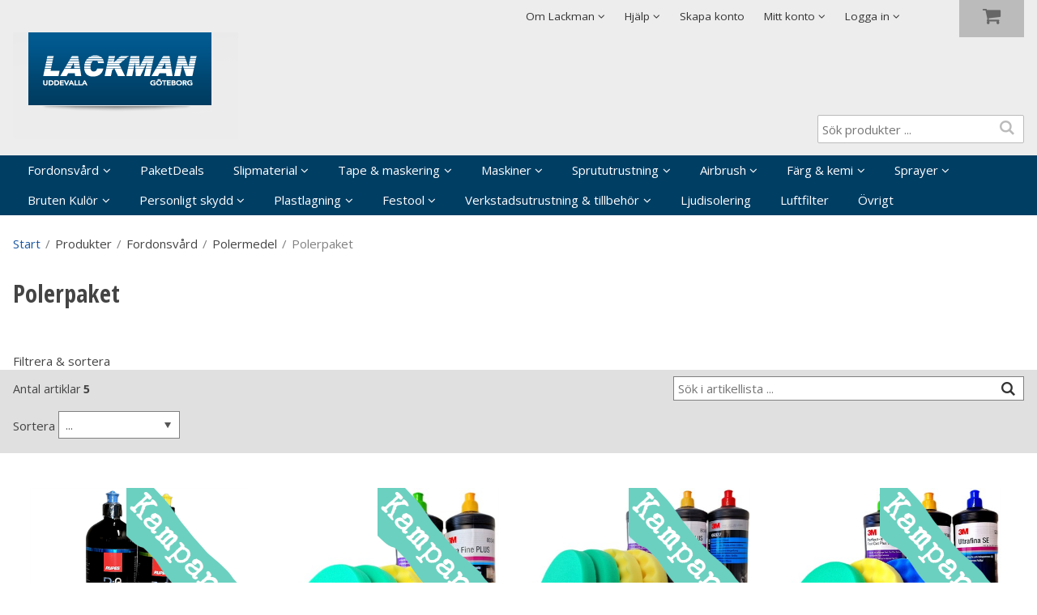

--- FILE ---
content_type: text/html; charset=utf-8
request_url: http://lackman.se/Produkter/Fordonsvard/Polermedel/Polerpaket
body_size: 90878
content:


<!DOCTYPE html>
<html id="htmlTag" prefix="og: http://ogp.me/ns/website#" lang="sv">
<head id="head"><meta property="og:url" content="http://lackman.se/Produkter/Fordonsvard/Polermedel/Polerpaket" /><meta property="og:description" content="I webshopen finner du vårt produktsortiment tillgängligt online.  Här kan du lägga order, se orderhistorik och följa pågående beställningar." /><meta property="og:title" content="Polerpaket" /><meta property="og:type" content="website" /><meta http-equiv="X-UA-Compatible" content="IE=edge" /><meta charset="UTF-8" /><meta name="description" /><meta content="True" name="HandheldFriendly" /><meta name="viewport" content="width=device-width, initial-scale=1.0" /><link href="//maxcdn.bootstrapcdn.com/font-awesome/4.2.0/css/font-awesome.min.css" rel="stylesheet" /><link id="normalize" rel="stylesheet" type="text/css" media="all" /><link id="controls" rel="stylesheet" type="text/css" media="all" /><link id="partials" rel="stylesheet" type="text/css" media="all" /><link id="layout" rel="stylesheet" type="text/css" media="all" href="/css/theme-alfa.min.css?v=20251106141233" /><link id="user" rel="stylesheet" type="text/css" media="all" href="/css/user.css?v=20251106141233" /><title>
	Polerpaket
</title><link rel="shortcut icon" href=/images/user/favicon.png ><link rel="icon" href=/images/user/favicon.png ><script type="text/javascript" charset="utf-8" src="/Scripts/headerScriptBundle.min.js?v=20251106141233"></script><script>document.getElementsByTagName('html')[0].className = 'js';</script><script type="text/javascript" charset="utf-8" src="/Scripts/cartScript.min.js?v=20251106141233"></script><!-- Google Tag Manager -->
<script>(function(w,d,s,l,i){w[l]=w[l]||[];w[l].push({'gtm.start':
new Date().getTime(),event:'gtm.js'});var f=d.getElementsByTagName(s)[0],
j=d.createElement(s),dl=l!='dataLayer'?'&l='+l:'';j.async=true;j.src=
'https://www.googletagmanager.com/gtm.js?id='+i+dl;f.parentNode.insertBefore(j,f);
})(window,document,'script','dataLayer','GTM-MRJM65F4');</script>
<!-- End Google Tag Manager -->


<script async src="https://www.googletagmanager.com/gtag/js?id=G-SHCBRPLNHT"></script>
<script>
  window.dataLayer = window.dataLayer || [];
  function gtag(){dataLayer.push(arguments);}
  gtag('js', new Date());

  gtag('config', 'G-SHCBRPLNHT');
</script></head>
<body id="body" itemscope="itemscope" itemtype="http://schema.org/WebPage" class=" page-Prodlist id-N2015 guest private kkat-WK lang-sv cntry-SE curr-SEK inclVat exclVat view-window cols-4 no-cross theme-alfa">
    
    
    <div id="BodyScripts">
	<!-- Google Tag Manager (noscript) -->
<noscript><iframe src="https://www.googletagmanager.com/ns.html?id=GTM-MRJM65F4"
height="0" width="0" style="display:none;visibility:hidden"></iframe></noscript>
<!-- End Google Tag Manager (noscript) -->
</div>

    
    <div id="ResponsiveCheck"></div>

    
<!-- ASP.view_prodlist_aspxlang=sv guestid= group=0_1_1_5 viewid=N2015 viewtype=3 viewarg=2; tree=VY10 ; cont= -->

    <form method="post" action="/Produkter/Fordonsvard/Polermedel/Polerpaket" onsubmit="javascript:return WebForm_OnSubmit();" id="form1">
<div class="aspNetHidden">
<input type="hidden" name="__EVENTTARGET" id="__EVENTTARGET" value="" />
<input type="hidden" name="__EVENTARGUMENT" id="__EVENTARGUMENT" value="" />
<input type="hidden" name="__VIEWSTATE" id="__VIEWSTATE" value="/wEPDwUKLTQ5NDMwNDQ2Ng9kFgJmD2QWAgIBDxYCHgRsYW5nBQJzdhYEAgEPZBYGAg0PFgIeBGhyZWYFKC9jc3MvdGhlbWUtYWxmYS5taW4uY3NzP3Y9MjAyNTExMDYxNDEyMzNkAg4PFgIeB1Zpc2libGVoZAIPDxYCHwEFHi9jc3MvdXNlci5jc3M/[base64]/[base64]/AQAAAGcMDBsAAAAAAAAAAAEAAAAbAAAAAAAAAAABAAAAaGdlZGRkZGhoaGgEIGVkAgcPDxYCHwJoZGQCCQ8UKwAUGwAAAAAAAPC/[base64]/AQAAABsAAAAAAADwvwEAAABnDAwbAAAAAAAAAAABAAAAGwAAAAAAAAAAAQAAAGgC/////w8C/////[base64]/AQAAAGcMDBsAAAAAAAAAAAEAAAAbAAAAAAAAAAABAAAAZ2cFATFkZGRkaGhoaAQgZWQCAg9kFgJmD2QWAgIBD2QWAgIBD2QWAmYPZBYCAgEPZBYCZg8UKwAUGwAAAAAAAPC/[base64]/AQAAAGcMDBsAAAAAAAAAAAEAAAAbAAAAAAAAAAABAAAAZ2cFATFkZGRkaGhoaAQgZWQCAw8PFgIfAmhkFgJmD2QWAmYPDxYEHwcFEmZ3LWNvbC14cy0xMiBwYWdlch8IAgJkFgICAQ8PFgQfBwU/ZnctZmxleC1yb3cgZnctZmxleC1yb3ctbm8tbWFyZ2luIGZ3LWZsZXgteHMtbWlkZGxlIHBhZ2VyX2lubmVyHwgCAmRkAgUPZBYCAgMPZBYEAgEPFCsAIhsAAAAAAADwvwEAAAAbAAAAAAAA8L8BAAAAZwwMGwAAAAAAAAAAAQAAABsAAAAAAAAAAAEAAABnZwL/////D2UC/////w8C/////[base64]/8T2zKULzzlwfyffETzVzrpW00TPlTW0XM=" />
</div>

<script type="text/javascript">
//<![CDATA[
var theForm = document.forms['form1'];
if (!theForm) {
    theForm = document.form1;
}
function __doPostBack(eventTarget, eventArgument) {
    if (!theForm.onsubmit || (theForm.onsubmit() != false)) {
        theForm.__EVENTTARGET.value = eventTarget;
        theForm.__EVENTARGUMENT.value = eventArgument;
        theForm.submit();
    }
}
//]]>
</script>


<script src="/WebResource.axd?d=Q2AFBkkmU2kHgX8k9a845w-nN9Hu_0jya__4EQKwhgvwMNz2y8uhJXueiN-yUq34kAy6Fr6p63eiT_HfF1wws_jB2AT1ap-wMa44ApPwq-M1&amp;t=638901608248157332" type="text/javascript"></script>


<script src="/WebResource.axd?d=gnuz9Uh2SAxQEDJA_JyMHKljYcxIBEpWQdHUQ6FKnARmEN7mGm1r2NLLFs-Du0wt-O4ED625SL5Gm0C_pYuT8iqvyIgPWturUmmib1ecyKGgBxlW8FYSwwltOJrB_k5bugCoXJn3RLhy2xLsEvNAZw2&amp;t=638802278800000000" type="text/javascript"></script>
<script src="/WebResource.axd?d=8ohmwQlK4cnkn4fVVcIsQmsr_1rdp3bc4bTudNL4BqsAJdMJ0NB-V0s-ZhNrAvXaKIQZ4MgXDOstxxcwOxQhYuKSBM4cisPyYuHC6Jb_OLfST8Ks8Y-SJ1HVidnUYQG1zACho1efyIKDemAoRvSvTp_sA4jQNfoN0aN9m-Nphqo1&amp;t=638802278800000000" type="text/javascript"></script>
<script src="/WebResource.axd?d=dXTFuE8_atmOpuDPxnz17WMSsgW7SWryTZ0g5XYQET7R4563CpNbO0ADUEl03OaiUm6baJZKfTgFmFXsy3-2-3AEfx2drKVNt0aMCestX25JqlTCzm1s0ihEUEHpvPeSNbx_sJuSD9iDirtkwuf-xw2&amp;t=638802278800000000" type="text/javascript"></script>
<script src="/WebResource.axd?d=IGnYo1ULdr53Noz2JSEe010v41fdEkty-NGILD9gqt1vtrbglQraMgNTmDdyw1WVVaKmHr2sP3wEb-TZ0OCkKpfoMD_BfB1aPmpFPjCQDsBvuqi9xFDx1uDKBO_TLPnQKclxVaJcuIvQnxONxLBmMA2&amp;t=638802278800000000" type="text/javascript"></script>
<script src="/ScriptResource.axd?d=Tl-GtwmxRCjRdB-utQgdUzyh2MSQE080jWqxh1aODSUBLekceftWol7abhPSee7Qz7paexFIb_5bQSsMtLqV_jSbG3td9MkvUbXucgiZoe1i-3mv76woGwq7Kw1eEHGrv7ufNIfAKlkML6PL0phncuV_El-Z8gOXg-2WVdeNqHk1&amp;t=ffffffff93d1c106" type="text/javascript"></script>
<script src="/ScriptResource.axd?d=GpLbjK71WFPaseAvTVr2PVa8cX7T8ot4QsazhgEfCjDkz1YfU9YxwtBT3X77rQUcAUZK6UMge8HcMt17A5GBWQh7dNJQ6-6zSwSOYNh-hCkojIK1g_pC5UATDu6JuK_MwOkcq7UutMzO2DIew2w0B9zcUVc1f_cRwot_RYkwmHo1&amp;t=5c0e0825" type="text/javascript"></script>
<script src="/ScriptResource.axd?d=35bODQQ3YTZwpPuGanWEPqI04Pjt8NegTxdOHfxAj5bIe0EMXZpSn93dFGRQaZPIIt0i-mAW-mcW1yWOu996669XPwKfcVnWnbbArzTz8NpBv_dLVwmBBDMAWWThd8Vqp0f-BtSFh8M4L24mrPjprAeTYZ3t0eh7UXluaDr1eEcCA1RuDwokZj-_ZWIhLtfU0&amp;t=5c0e0825" type="text/javascript"></script>
<script type="text/javascript">
//<![CDATA[
function WebForm_OnSubmit() {
if (typeof(ValidatorOnSubmit) == "function" && ValidatorOnSubmit() == false) return false;
return true;
}
//]]>
</script>

<div class="aspNetHidden">

	<input type="hidden" name="__VIEWSTATEGENERATOR" id="__VIEWSTATEGENERATOR" value="4DB536E7" />
	<input type="hidden" name="__EVENTVALIDATION" id="__EVENTVALIDATION" value="/[base64]/iY+L2cmsiMBRL16qKDOYj8uCWRDc2BAlmW97HZ1qPRYEjHExBZi0NzABrFetlDEgGZvnCC9RASqWfen7i9Xaix5K6NiH7KTF1GLBp83RJXi3VYjmxp1ItWgtYdXJ1mKWkAQbubipLwY+ZVYWJNh1LGPJhaxOftsmg37Bl6eh8YQ500j2fNR+JZSj4GtxfrZQN/mnSdDFfiGWM1UsdbvK2qiOGxk4UWkMpxXOPTagouIeo/SWsj/aXQnsjIPultyZD3hejbY/TjpV3M90FHAdf52BW0W13OJ1h2ZUS9jB0I4GIB/SgobKDzkzTebXYTWT/vldHHO8G+VDTUudLFCcP156VyiV2SIcL3XnvlkrBRoSStQ+m+9EC4x+M6LiqJvEChfqg+/5Wzb3vh93DQFwolCWI8ZHGrScGTxifesxiVFXos07BJIX6dpAtlWkvBmbnB1dt+C3Hd89rikL6frJKGnHZR8v4+AuD0dffk8EKXXd7aE+35iqJ6klwV7AECfY07ooIQZYuo4zto0sNer" />
</div>
        <input type="hidden" name="ctl00$hfCustCat" id="hfCustCat" value="WK" />
        <input type="hidden" name="ctl00$hfGuestId" id="hfGuestId" />
        <input type="hidden" name="ctl00$bDefaultImage" id="bDefaultImage" value="false" />
        <script type="text/javascript">
//<![CDATA[
Sys.WebForms.PageRequestManager._initialize('ctl00$ScriptManager', 'form1', ['tctl00$OpenCartWrapper','OpenCartWrapper','tctl00$CartControl$Cart','Cart','tctl00$MainContent$view$UpdatePanel1','UpdatePanel1','tctl00$MainContent$view$UpdatePanel2','UpdatePanel2','tctl00$menuLoginForm$updLogin','menuLoginForm_updLogin','tctl00$MainContent$view$ctl02$filter1','filter1'], ['ctl00$MainContent$view$WindowView$buy_0','buy_0','ctl00$MainContent$view$WindowView$buy_1','buy_1','ctl00$MainContent$view$WindowView$buy_2','buy_2','ctl00$MainContent$view$WindowView$buy_3','buy_3','ctl00$MainContent$view$WindowView$buy_4','buy_4','ctl00$MainContent$view$ctl02$F_D22301','F_D22301','ctl00$MainContent$view$ctl02$F_D22302','F_D22302','ctl00$MainContent$view$ctl02$F_D12814','F_D12814','ctl00$MainContent$view$ctl02$SearchGroupTxt','SearchGroupTxt','ctl00$MainContent$view$ctl02$SearchGroupBtn','SearchGroupBtn'], ['ctl00$menuLoginForm$LoginButton','menuLoginForm_LoginButton','ctl00$menuLoginForm$fuiUserInfo$btnSendPassword1','menuLoginForm_fuiUserInfo_btnSendPassword1'], 90, 'ctl00');
//]]>
</script>


        
        

        
        <div id="PreLoad" class="preloader-wrapper" style="z-index: 9000; display: none">
            <div id="PreLoadSpinner" class="preloader-spinner">Loading...</div>
        </div>

        
        <div id="Page" class="page">

            <div class="warnings">
                <div id="pnlOutdatedBrowserWarning" class="fw-notification-danger browserWarning">
	
    <div id="pnlOutdatedBrowserWarningInner" class="browserWarningInner">
		
        <div id="pnlOutdatedBrowserWarningText" class="browserWarningText">
			<span>Din webbläsare stöds ej. För bästa upplevelsen rekommenderas en nyare version eller en annan webbläsare.</span>
		</div>
        <div id="pnlOutdatedBrowserWarningUpdate" class="browserWarningAccept">

		</div>
    
	</div>

</div>

                

<noscript>
    <div id="noscript" class="fw-notification-danger javascriptWarning">
        <div id="pnlNoScriptHeader" class="header">
	<span id="lblHeaderText">Javascript är inaktiverat!</span>
</div>
        <div id="pnlNoScriptText" class="text">
	<span id="lblNoScriptText">Utan Javascript aktiverat i din webbläsare blir användbarheten begränsad och inga köp kan genomföras.</span>
</div>
    </div>
</noscript>

            </div>

            
            <header id="Header" class="header">
                
                <div class="header-top">
                    <div class="flags-wrapper">
                        

<div id="Flags" class="flags">
    
</div>


                    </div>
                    <div class="welcome">
                        
                    </div>

                    
                    <a id="OpenMenu" class="nav-btn menu-open-btn" Onclick="JavaScript:toggleClass(&#39;nav-menu&#39;, &#39;hide&#39;); return false;">Meny</a>
                    <menu id="MainMenu" class="nav nav-menu hide noflags">
                        <span id="MenuTitle" class="nav-menu-title">Meny</span>
                    <ul class="fw-drawerMenu menu"><li class="level1"><span class="fw-drawerToggle menunolink">Om Lackman<i class="fw-icon-down-open"></i></span><ul class="fw-drawerContent fw-drawerContentHide"><li class="level2"><a href="/Meny/Om_Lackman/Om_oss">Om oss</a></li><li class="level2"><a href="/Meny/Om_Lackman/Kontakta_oss">Kontakta oss</a></li><li class="level2"><a href="/Meny/Om_Lackman/Miljo-___Kvalitetspolicy">Miljö- &amp; Kvalitetspolicy</a></li><li class="level2"><a href="/Meny/Om_Lackman/Villkor">Villkor</a></li></ul></li><li class="level1"><span class="fw-drawerToggle menunolink">Hjälp<i class="fw-icon-down-open"></i></span><ul class="fw-drawerContent fw-drawerContentHide"><li class="level2"><a href="/Meny/Hjalp/For_nya_kunder">För nya kunder</a></li><li class="level2"><a href="/Meny/Hjalp/Sa_handlar_du">Så handlar du</a></li><li class="level2"><a href="/Meny/Hjalp/Soktips">Söktips</a></li><li class="level2"><a href="/Meny/Hjalp/Mitt_konto">Mitt konto</a></li><li class="level2"><a href="/Meny/Hjalp/Leverans">Leverans</a></li><li class="level2"><a href="/Meny/Hjalp/Betalning">Betalning</a></li><li class="level2"><a href="/Meny/Hjalp/Sakerhet___Cookies">Säkerhet &amp; Cookies</a></li><li class="level2"><a href="/Meny/Hjalp/Cookie-policy">Cookie-policy</a></li><li class="level2"><a href="/Meny/Hjalp/Integritetspolicy">Integritetspolicy</a></li></ul></li><li class="level1"><a href="/Meny/Skapa_konto">Skapa konto</a></li><li class="level1"><span class="fw-drawerToggle menunolink">Mitt konto<i class="fw-icon-down-open"></i></span><ul class="fw-drawerContent fw-drawerContentHide"></ul></li><li class="level1 title"><span class="fw-drawerToggle menunolink">Logga in<i class="fw-icon-down-open"></i></span><a id="loginToggle" href="#" onclick="JavaScript:toggleClass(&#39;menuLogin&#39;, &#39;show&#39;); return false;">Logga in</a><div id="menuLogin" class="fw-drawerContent fw-drawerContentHide menuLogin loginFlyout form">
	<div id="menuLoginForm_updLogin" class="login-form">
		
        <div id="menuLoginForm_LoginForm" class="form-wrapper" onkeypress="javascript:return WebForm_FireDefaultButton(event, &#39;menuLoginForm_LoginButton&#39;)">
			
            <div id="MainForm" class="form-group">
				
                <div id="FormTitle" class="login-title">
					
                    Logga in
                
				</div>
                <div id="UserInfoForm">
					
                    <div id="menuLoginForm_ValidationSummaryLogin" class="fw-alert fw-alert-danger validation" style="display:none;">

					</div>
                    

                    <div id="menuLoginForm_UserName" class="row">
						<label class="label">Användarnamn <span class="requiredField">*</span></label><input oninput="onInput = $(&#39;#menuLoginForm_UserName_txtField&#39;).checkForInvalidInput(event)" id="menuLoginForm_UserName_txtField" name="ctl00$menuLoginForm$UserName$txtField" class="textBox" ondrop="return false" onfocus="lastFocus = this.id;" value="" type="text" />
					</div>
                    <div id="menuLoginForm_Password" class="row">
						<label class="label">Lösenord <span class="requiredField">*</span></label><input oninput="onInput = $(&#39;#menuLoginForm_Password_txtField&#39;).checkForInvalidInput(event)" id="menuLoginForm_Password_txtField" name="ctl00$menuLoginForm$Password$txtField" class="textBox" ondrop="return false" onfocus="lastFocus = this.id;" value="" type="password" />
					</div>

                    <div id="menuLoginForm_AutomaticLogin" class="autoLogin checkbox-group">
						
                        <span class="labelRight checkboxrow"><input id="menuLoginForm_CheckAutomaticLogin" type="checkbox" name="ctl00$menuLoginForm$CheckAutomaticLogin" /><label for="menuLoginForm_CheckAutomaticLogin">Kom ihåg mig</label></span>
                    
					</div>
                    <div id="menuLoginForm_LoginButtonGroup" class="btn-group">
						
                        <input type="submit" name="ctl00$menuLoginForm$LoginButton" value="Logga in" onclick="javascript:WebForm_DoPostBackWithOptions(new WebForm_PostBackOptions(&quot;ctl00$menuLoginForm$LoginButton&quot;, &quot;&quot;, true, &quot;login&quot;, &quot;&quot;, false, false))" id="menuLoginForm_LoginButton" class="fw-button fw-button-primary button btn-action fw-button-full" />
                    
					</div>
                
				</div>
            
			</div>
            
            <div id="ForgottenLinkWrapper" class="fw-accordion link-wrapper">
				
                <div id="menuLoginForm_ForgottenPasswordLink" class="forgotten-link">
					
                    
                    
                    <div id="menuLoginForm_ForgottenPasswordButton" class="fw-accordionToggle link-image">
						Glömt ditt lösenord?<i class="fw-icon-down-open fw-right"></i>
					</div>
                    
                    

<div class="fw-accordionContent loginPassword">
    <div id="NewPassword" class="newpwd-wrapper" onkeypress="javascript:return WebForm_FireDefaultButton(event, &#39;menuLoginForm_fuiUserInfo_btnSendPassword1&#39;)">
						
        <span id="ForgotPasswordText" class="offset-within">Fyll i din e-postadress så skickar vi en återställningslänk till dig.</span>
        <div id="menuLoginForm_fuiUserInfo_ForgotPasswordValidation" class="fw-alert fw-alert-danger validation-within" style="display:none;">

						</div>
        <div class="form-group">
            
            
            <div id="menuLoginForm_fuiUserInfo_Email" class="row">
							<label class="label">E-postadress<span class="requiredField">*</span></label><input oninput="onInput = $(&#39;#menuLoginForm_fuiUserInfo_Email_txtField&#39;).checkForInvalidInput(event)" id="menuLoginForm_fuiUserInfo_Email_txtField" name="ctl00$menuLoginForm$fuiUserInfo$Email$txtField" class="textBox" ondrop="return false" onfocus="lastFocus = this.id;" value="" type="text" />
						</div>
        </div>
        
        <div id="ForgotPasswordButtonGroup" class="btn-group">
							
            <input type="submit" name="ctl00$menuLoginForm$fuiUserInfo$btnSendPassword1" value="Skicka" id="menuLoginForm_fuiUserInfo_btnSendPassword1" class="fw-button fw-button-primary btn-action" />
        
						</div>
    
					</div>
</div>
                
				</div>
            
			</div>

            <div id="RegistrationWrapper" class="register-wrapper">
				
                <div id="menuLoginForm_RegistrationLink" class="register-link">
					<a class="fw-button fw-button-primary fw-button-outline fw-button-full" href="/Register"><i class="fw-icon-user-add"> </i>Skapa nytt konto</a>
				</div>
            
			</div>

        
		</div>
    
	</div>


</div></li></ul><a id="CloseMenu" class="close-btn menu-close-btn" onclick="JavaScript:toggleClass(&#39;nav-menu&#39;, &#39;hide&#39;); return false;">Stäng</a></menu>
                </div>
                <div id="Logo" class="home-link logo">
	<a class="header-item" href="/"><img id="imgLogo" class="PNGLogo" src="/images/site/logo.png" alt="logo.png" /></a>
</div>
                <section id="HeaderIcons" class="header-icons">
                    <div id="OpenCartWrapper">
	
                            <a id="OpenCart" class="open-btn cart-open-btn empty" OnClick="JavaScript:toggleClass(&#39;cart&#39;, &#39;hide&#39;); return false;"><span id="OpenCartText" class="open-btn-txt">Varukorg</span><span id="OpenCartQuantity" class="fw-show-md-inline-block fw-badge-black empty">0</span></a>
                        
</div>
                    <a id="OpenSearch" class="open-btn search-open-btn" Onclick="JavaScript:toggleClass(&#39;top-search&#39;, &#39;hide&#39;); return false;"><span id="OpenSearchText" class="open-btn-txt">Sök</span></a>
                    <a id="OpenTree" class="open-btn tree-open-btn" OnClick="JavaScript:toggleClass(&#39;nav-wrapper&#39;, &#39;hide&#39;); return false;"><span id="OpenTreeText" class="open-btn-txt">Produkter</span></a>
                </section>

                
                <div id="Cart" class="cart hide">
	
        <div id="CartWrapper" class="cart-wrapper offcanvas-content empty">
		

            <div id="CartInner" class="cart-inner">

                <div id="CartHeader" class="cart-header" onclick="JavaScript:toggleClass(&#39;cart&#39;, &#39;hide&#39;); return false;">
			<a id="CartControl_CloseCart" class="close-btn cart-close-btn" title="Stäng" onclick="JavaScript:toggleClass(&#39;cart&#39;, &#39;hide&#39;); return false;">Stäng</a><div class="headerinfo">
				<span class="emptyicon"><i class="fw-icon-basket"></i></span><div class="cartquantity">
					<span id="sumquantity" class="quantity">0 </span><span class="quantitytext">Produkter</span>
				</div><div class="cartTotal">
					<span class="totalcosttext">Totalt </span><span class="totalcost">0 SEK</span>
				</div><div class="priceinfo">
					<span>Momsbelopp </span><span class="sum">0.00 SEK</span>
				</div><div class="priceinfo">
					<span class="totalcosttext">Totalsumma inkl. moms </span><span class="sum">0 SEK</span>
				</div>
			</div><div class="tocheckout">
				<a id="CartControl_toCheckout" class="fw-button fw-button-success fw-button-full button btn-tocheckout" href="/Checkout">Till kassan</a>
			</div>
		</div>

                <div id="CartContent" class="smallcart">

		</div>
            </div>
        
	</div>
    
</div>

                
                <div id="Search" class="search top-search hide" onkeypress="javascript:return WebForm_FireDefaultButton(event, &#39;SearchBtn&#39;)">
	
                    <div id="SearchTxt" class="searchTxt" data-minLength="">
		<input oninput="onInput = $(&#39;#SearchTxt_txtField&#39;).checkForInvalidInput(event)" id="SearchTxt_txtField" name="ctl00$SearchTxt$txtField" class="textBox" ondrop="return false" placeholder="Sök produkter ..." onfocus="lastFocus = this.id;" value="" type="text" />
	</div>
                    <a onclick="ToggleFade();" id="SearchBtn" class="fw-button fw-button-outline fw-button-squared fw-button-affix-right btn-search" href="javascript:WebForm_DoPostBackWithOptions(new WebForm_PostBackOptions(&quot;ctl00$SearchBtn&quot;, &quot;&quot;, true, &quot;&quot;, &quot;&quot;, false, true))">
                            <i class="fw-icon-search"></i>
                    </a>

                    <!-- Fast search button -->
                    
                
</div>

                
                <nav id="Tree" class="nav nav-wrapper hide">
                    <div id="NavTree-Horisontell" class="nav-tree"><ul class="fw-drawer"><li  class="level1 active title"><div class="nolink fw-drawerToggle" >Fordonsvård<i class="fw-icon-down-open fw-right"></i></div><ul  class="fw-drawerContent fw-drawerContentHide fw-drawerOpen"><li  class="level2 title"><div class="nolink fw-drawerToggle" >Tvätt &amp; rengöring<i class="fw-icon-down-open fw-right"></i></div><ul  class="fw-drawerContent fw-drawerContentHide"><li  class="level3"><a  href="/Produkter/Fordonsvard/Tvatt___rengoring/Avfettning">Avfettning</a></li><li  class="level3"><a  href="/Produkter/Fordonsvard/Tvatt___rengoring/Interiort">Interiört</a></li><li  class="level3 title"><div class="nolink fw-drawerToggle" >Exteriör<i class="fw-icon-down-open fw-right"></i></div><ul  class="fw-drawerContent fw-drawerContentHide"><li  class="level4"><a  href="/Produkter/Fordonsvard/Tvatt___rengoring/Exterior/Lera">Lera</a></li><li  class="level4"><a  href="/Produkter/Fordonsvard/Tvatt___rengoring/Exterior/Dack___falg">Däck &amp; fälg</a></li><li  class="level4"><a  href="/Produkter/Fordonsvard/Tvatt___rengoring/Exterior/Glas___rutor">Glas &amp; rutor</a></li><li  class="level4"><a  href="/Produkter/Fordonsvard/Tvatt___rengoring/Exterior/Shampo">Shampo</a></li><li  class="level4"><a  href="/Produkter/Fordonsvard/Tvatt___rengoring/Exterior/Plast___gummi">Plast &amp; gummi</a></li><li  class="level4"><a  href="/Produkter/Fordonsvard/Tvatt___rengoring/Exterior/Tillbehor">Tillbehör</a></li></ul></li></ul></li><li  class="level2 active title"><div class="nolink fw-drawerToggle" >Polermedel<i class="fw-icon-down-open fw-right"></i></div><ul  class="fw-drawerContent fw-drawerContentHide fw-drawerOpen"><li  class="level3"><a  href="/Produkter/Fordonsvard/Polermedel/Rubbning">Rubbning</a></li><li  class="level3"><a  href="/Produkter/Fordonsvard/Polermedel/Polish">Polish</a></li><li  class="level3 active_last level3 active"><a class="current" href="/Produkter/Fordonsvard/Polermedel/Polerpaket">Polerpaket</a></li><li  class="level3"><a  href="/Produkter/Fordonsvard/Polermedel/Krompolering">Krompolering</a></li><li  class="level3"><a  href="/Produkter/Fordonsvard/Polermedel/Glaspolering">Glaspolering</a></li></ul></li><li  class="level2 title"><div class="nolink fw-drawerToggle" >Polerrondeller<i class="fw-icon-down-open fw-right"></i></div><ul  class="fw-drawerContent fw-drawerContentHide"><li  class="level3"><a  href="/Produkter/Fordonsvard/Polerrondeller/Skumgummi">Skumgummi</a></li><li  class="level3"><a  href="/Produkter/Fordonsvard/Polerrondeller/Lammull">Lammull</a></li><li  class="level3"><a  href="/Produkter/Fordonsvard/Polerrondeller/Microfiber">Microfiber</a></li><li  class="level3"><a  href="/Produkter/Fordonsvard/Polerrondeller/Filt">Filt</a></li><li  class="level3"><a  href="/Produkter/Fordonsvard/Polerrondeller/Tillbehor">Tillbehör</a></li></ul></li><li  class="level2"><a  href="/Produkter/Fordonsvard/Lackrengoring_Ytprep_IPA">Lackrengöring/Ytprep/IPA</a></li><li  class="level2"><a  href="/Produkter/Fordonsvard/Microfier___trasor">Microfier &amp; trasor</a></li><li  class="level2"><a  href="/Produkter/Fordonsvard/Vax___skydd">Vax &amp; skydd</a></li><li  class="level2"><a  href="/Produkter/Fordonsvard/Marine">Marine</a></li><li  class="level2"><a  href="/Produkter/Fordonsvard/Ovrigt">Övrigt</a></li></ul></li><li  class="level1"><a  href="/Produkter/PaketDeals">PaketDeals</a></li><li  class="level1 title"><div class="nolink fw-drawerToggle" >Slipmaterial<i class="fw-icon-down-open fw-right"></i></div><ul  class="fw-drawerContent fw-drawerContentHide"><li  class="level2 title"><div class="nolink fw-drawerToggle" >Slippapper<i class="fw-icon-down-open fw-right"></i></div><ul  class="fw-drawerContent fw-drawerContentHide"><li  class="level3"><a  href="/Produkter/Slipmaterial/Slippapper/Sliprullar">Sliprullar</a></li><li  class="level3"><a  href="/Produkter/Slipmaterial/Slippapper/Handslippapper">Handslippapper</a></li><li  class="level3 title"><div class="nolink fw-drawerToggle" >Rondellpapper<i class="fw-icon-down-open fw-right"></i></div><ul  class="fw-drawerContent fw-drawerContentHide"><li  class="level4"><a  href="/Produkter/Slipmaterial/Slippapper/Rondellpapper/Rondellpapper_77mm">Rondellpapper 77mm</a></li><li  class="level4"><a  href="/Produkter/Slipmaterial/Slippapper/Rondellpapper/Rondellpapper_125mm">Rondellpapper 125mm</a></li><li  class="level4"><a  href="/Produkter/Slipmaterial/Slippapper/Rondellpapper/Rondellpapper_150mm">Rondellpapper 150mm</a></li><li  class="level4"><a  href="/Produkter/Slipmaterial/Slippapper/Rondellpapper/Rondellpapper_200mm">Rondellpapper 200mm</a></li><li  class="level4"><a  href="/Produkter/Slipmaterial/Slippapper/Rondellpapper/Rondellpapper_225mm">Rondellpapper 225mm</a></li></ul></li><li  class="level3 title"><div class="nolink fw-drawerToggle" >Klosspapper<i class="fw-icon-down-open fw-right"></i></div><ul  class="fw-drawerContent fw-drawerContentHide"><li  class="level4"><a  href="/Produkter/Slipmaterial/Slippapper/Klosspapper/Klosspapper_70mm_x_125mm">Klosspapper 70mm x 125mm</a></li><li  class="level4"><a  href="/Produkter/Slipmaterial/Slippapper/Klosspapper/Klosspapper_70mm_x_198mm">Klosspapper 70mm x 198mm</a></li><li  class="level4"><a  href="/Produkter/Slipmaterial/Slippapper/Klosspapper/Klosspapper_70mm_x_420mm">Klosspapper 70mm x 420mm</a></li><li  class="level4"><a  href="/Produkter/Slipmaterial/Slippapper/Klosspapper/Klosspapper_Ovrigt">Klosspapper Övrigt</a></li></ul></li></ul></li><li  class="level2 title"><div class="nolink fw-drawerToggle" >Grovrengöringsrondeller<i class="fw-icon-down-open fw-right"></i></div><ul  class="fw-drawerContent fw-drawerContentHide"><li  class="level3"><a  href="/Produkter/Slipmaterial/Grovrengoringsrondeller/Fiberrondeller">Fiberrondeller</a></li><li  class="level3"><a  href="/Produkter/Slipmaterial/Grovrengoringsrondeller/Lamellrondeller">Lamellrondeller</a></li><li  class="level3"><a  href="/Produkter/Slipmaterial/Grovrengoringsrondeller/Rolocrondeller">Rolocrondeller</a></li></ul></li><li  class="level2"><a  href="/Produkter/Slipmaterial/Slipband">Slipband</a></li><li  class="level2"><a  href="/Produkter/Slipmaterial/Borstrondell">Borstrondell</a></li><li  class="level2"><a  href="/Produkter/Slipmaterial/Radialborstar">Radialborstar</a></li><li  class="level2"><a  href="/Produkter/Slipmaterial/Slipdukar">Slipdukar</a></li><li  class="level2"><a  href="/Produkter/Slipmaterial/Sliphylsor">Sliphylsor</a></li><li  class="level2"><a  href="/Produkter/Slipmaterial/Slipklossar">Slipklossar</a></li><li  class="level2"><a  href="/Produkter/Slipmaterial/Ovrigt">Övrigt</a></li><li  class="level2"><a  href="/Produkter/Slipmaterial/Stodrondell___Underlaggsplatta">Stödrondell &amp; Underläggsplatta</a></li></ul></li><li  class="level1 title"><div class="nolink fw-drawerToggle" >Tape &amp; maskering<i class="fw-icon-down-open fw-right"></i></div><ul  class="fw-drawerContent fw-drawerContentHide"><li  class="level2"><a  href="/Produkter/Tape___maskering/Maskeringpapper-plast">Maskeringpapper-plast</a></li><li  class="level2"><a  href="/Produkter/Tape___maskering/Maskeringstape">Maskeringstape</a></li><li  class="level2"><a  href="/Produkter/Tape___maskering/Finlinjetape">Finlinjetape</a></li><li  class="level2"><a  href="/Produkter/Tape___maskering/Dubbelhaftande_tape">Dubbelhäftande tape</a></li><li  class="level2"><a  href="/Produkter/Tape___maskering/Kantmaskering">Kantmaskering</a></li><li  class="level2"><a  href="/Produkter/Tape___maskering/Stenskott">Stenskott</a></li><li  class="level2"><a  href="/Produkter/Tape___maskering/Ovrigt">Övrigt</a></li></ul></li><li  class="level1 title"><div class="nolink fw-drawerToggle" >Maskiner<i class="fw-icon-down-open fw-right"></i></div><ul  class="fw-drawerContent fw-drawerContentHide"><li  class="level2 title"><div class="nolink fw-drawerToggle" >Slipmaskin<i class="fw-icon-down-open fw-right"></i></div><ul  class="fw-drawerContent fw-drawerContentHide"><li  class="level3"><a  href="/Produkter/Maskiner/Slipmaskin/El">El</a></li><li  class="level3"><a  href="/Produkter/Maskiner/Slipmaskin/Batteri">Batteri</a></li><li  class="level3"><a  href="/Produkter/Maskiner/Slipmaskin/Luft">Luft</a></li><li  class="level3"><a  href="/Produkter/Maskiner/Slipmaskin/Bandslip">Bandslip</a></li><li  class="level3"><a  href="/Produkter/Maskiner/Slipmaskin/Fil___kap">Fil &amp; kap</a></li><li  class="level3"><a  href="/Produkter/Maskiner/Slipmaskin/Tillbehor">Tillbehör</a></li></ul></li><li  class="level2 title"><div class="nolink fw-drawerToggle" >Polermaskin<i class="fw-icon-down-open fw-right"></i></div><ul  class="fw-drawerContent fw-drawerContentHide"><li  class="level3"><a  href="/Produkter/Maskiner/Polermaskin/El">El</a></li><li  class="level3"><a  href="/Produkter/Maskiner/Polermaskin/Batteri">Batteri</a></li><li  class="level3"><a  href="/Produkter/Maskiner/Polermaskin/Luft">Luft</a></li><li  class="level3"><a  href="/Produkter/Maskiner/Polermaskin/Tillbehor___reservdelar">Tillbehör &amp; reservdelar</a></li><li  class="level3"><a  href="/Produkter/Maskiner/Polermaskin/Stodrondeller">Stödrondeller</a></li></ul></li><li  class="level2 title"><div class="nolink fw-drawerToggle" >Dammsugare<i class="fw-icon-down-open fw-right"></i></div><ul  class="fw-drawerContent fw-drawerContentHide"><li  class="level3"><a  href="/Produkter/Maskiner/Dammsugare/El">El</a></li><li  class="level3 title"><div class="nolink fw-drawerToggle" >Tillbehör<i class="fw-icon-down-open fw-right"></i></div><ul  class="fw-drawerContent fw-drawerContentHide"><li  class="level4"><a  href="/Produkter/Maskiner/Dammsugare/Tillbehor/Tillbehor">Tillbehör</a></li><li  class="level4"><a  href="/Produkter/Maskiner/Dammsugare/Tillbehor/Pasar">Påsar</a></li></ul></li></ul></li><li  class="level2"><a  href="/Produkter/Maskiner/Frasar_inkl__tillbehor">Fräsar inkl. tillbehör</a></li><li  class="level2 title"><div class="nolink fw-drawerToggle" >Borrmaskin &amp; skruvdragare<i class="fw-icon-down-open fw-right"></i></div><ul  class="fw-drawerContent fw-drawerContentHide"><li  class="level3"><a  href="/Produkter/Maskiner/Borrmaskin___skruvdragare/Batteri">Batteri</a></li><li  class="level3"><a  href="/Produkter/Maskiner/Borrmaskin___skruvdragare/Luft">Luft</a></li></ul></li><li  class="level2 title"><div class="nolink fw-drawerToggle" >Sågar<i class="fw-icon-down-open fw-right"></i></div><ul  class="fw-drawerContent fw-drawerContentHide"><li  class="level3"><a  href="/Produkter/Maskiner/Sagar/Sagar">Sågar</a></li><li  class="level3 title"><div class="nolink fw-drawerToggle" >Tillbehör<i class="fw-icon-down-open fw-right"></i></div><ul  class="fw-drawerContent fw-drawerContentHide"><li  class="level4"><a  href="/Produkter/Maskiner/Sagar/Tillbehor/Sagklingor">Sågklingor</a></li><li  class="level4"><a  href="/Produkter/Maskiner/Sagar/Tillbehor/Sagblad">Sågblad</a></li><li  class="level4"><a  href="/Produkter/Maskiner/Sagar/Tillbehor/Glidsulor">Glidsulor</a></li></ul></li></ul></li><li  class="level2"><a  href="/Produkter/Maskiner/Mutterdragare___sparrskaft">Mutterdragare &amp; spärrskaft</a></li><li  class="level2"><a  href="/Produkter/Maskiner/Reservdelar">Reservdelar</a></li><li  class="level2"><a  href="/Produkter/Maskiner/Ovriga_Maskiner">Övriga Maskiner</a></li><li  class="level2"><a  href="/Produkter/Maskiner/Stodrondell___Underlaggsplatta">Stödrondell &amp; Underläggsplatta</a></li></ul></li><li  class="level1 title"><div class="nolink fw-drawerToggle" >Sprututrustning<i class="fw-icon-down-open fw-right"></i></div><ul  class="fw-drawerContent fw-drawerContentHide"><li  class="level2 title"><div class="nolink fw-drawerToggle" >Sprutpistoler<i class="fw-icon-down-open fw-right"></i></div><ul  class="fw-drawerContent fw-drawerContentHide"><li  class="level3"><a  href="/Produkter/Sprututrustning/Sprutpistoler/Az3_HTE_2">Az3 HTE 2</a></li><li  class="level3"><a  href="/Produkter/Sprututrustning/Sprutpistoler/Az3_HTE_P_A_S_Concept">Az3 HTE P.A.S Concept</a></li><li  class="level3"><a  href="/Produkter/Sprututrustning/Sprutpistoler/Az3_HTE-S_Impact">Az3 HTE-S Impact</a></li><li  class="level3"><a  href="/Produkter/Sprututrustning/Sprutpistoler/Az4_HTE-s_Impact_Junior">Az4 HTE-s Impact Junior</a></li><li  class="level3"><a  href="/Produkter/Sprututrustning/Sprutpistoler/Lph80_(LVLP)">Lph80 (LVLP)</a></li><li  class="level3"><a  href="/Produkter/Sprututrustning/Sprutpistoler/Ls400_Base">Ls400 Base</a></li><li  class="level3"><a  href="/Produkter/Sprututrustning/Sprutpistoler/Ls400_Base_Digital">Ls400 Base Digital</a></li><li  class="level3"><a  href="/Produkter/Sprututrustning/Sprutpistoler/Pc-18d-s0">Pc-18d-s0</a></li><li  class="level3"><a  href="/Produkter/Sprututrustning/Sprutpistoler/Pet_Series">Pet Series</a></li><li  class="level3"><a  href="/Produkter/Sprututrustning/Sprutpistoler/W200_Integra">W200 Integra</a></li><li  class="level3"><a  href="/Produkter/Sprututrustning/Sprutpistoler/W300_WB">W300 WB</a></li><li  class="level3"><a  href="/Produkter/Sprututrustning/Sprutpistoler/W300_WB_UV">W300 WB UV</a></li><li  class="level3"><a  href="/Produkter/Sprututrustning/Sprutpistoler/W400_BELLARIA_Classic_Plus">W400 BELLARIA Classic Plus</a></li><li  class="level3"><a  href="/Produkter/Sprututrustning/Sprutpistoler/W400_Classic_Plus">W400 Classic Plus</a></li><li  class="level3"><a  href="/Produkter/Sprututrustning/Sprutpistoler/W400_WB_Classic_Plus">W400 WB Classic Plus</a></li><li  class="level3"><a  href="/Produkter/Sprututrustning/Sprutpistoler/W400_WBX_Classic_Plus">W400 WBX Classic Plus</a></li><li  class="level3"><a  href="/Produkter/Sprututrustning/Sprutpistoler/Ws200">Ws200</a></li><li  class="level3"><a  href="/Produkter/Sprututrustning/Sprutpistoler/Ws400_Base">Ws400 Base</a></li><li  class="level3"><a  href="/Produkter/Sprututrustning/Sprutpistoler/Ws400_Base_Digital">Ws400 Base Digital</a></li><li  class="level3"><a  href="/Produkter/Sprututrustning/Sprutpistoler/Ws400_Clear">Ws400 Clear</a></li><li  class="level3"><a  href="/Produkter/Sprututrustning/Sprutpistoler/Ws400_Clear_Digital">Ws400 Clear Digital</a></li><li  class="level3"><a  href="/Produkter/Sprututrustning/Sprutpistoler/3M_Accuspray">3M Accuspray</a></li><li  class="level3 title"><div class="nolink fw-drawerToggle" >Koppar<i class="fw-icon-down-open fw-right"></i></div><ul  class="fw-drawerContent fw-drawerContentHide"><li  class="level4"><a  href="/Produkter/Sprututrustning/Sprutpistoler/Koppar/70ml">70ml</a></li><li  class="level4"><a  href="/Produkter/Sprututrustning/Sprutpistoler/Koppar/130ml">130ml</a></li><li  class="level4"><a  href="/Produkter/Sprututrustning/Sprutpistoler/Koppar/200ml">200ml</a></li><li  class="level4"><a  href="/Produkter/Sprututrustning/Sprutpistoler/Koppar/250ml">250ml</a></li><li  class="level4"><a  href="/Produkter/Sprututrustning/Sprutpistoler/Koppar/600ml">600ml</a></li></ul></li><li  class="level3"><a  href="/Produkter/Sprututrustning/Sprutpistoler/Filter">Filter</a></li><li  class="level3"><a  href="/Produkter/Sprututrustning/Sprutpistoler/Hangare">Hängare</a></li><li  class="level3"><a  href="/Produkter/Sprututrustning/Sprutpistoler/Rengoring_och_underhallsprodukter">Rengöring och underhållsprodukter</a></li><li  class="level3"><a  href="/Produkter/Sprututrustning/Sprutpistoler/Sprayflaskor">Sprayflaskor</a></li><li  class="level3"><a  href="/Produkter/Sprututrustning/Sprutpistoler/Tryckmatare">Tryckmätare</a></li><li  class="level3"><a  href="/Produkter/Sprututrustning/Sprutpistoler/Tvatt___rengoring">Tvätt &amp; rengöring</a></li></ul></li><li  class="level2"><a  href="/Produkter/Sprututrustning/Hogtryckspumpar">Högtryckspumpar</a></li><li  class="level2"><a  href="/Produkter/Sprututrustning/Lagtryckspumpar">Lågtryckspumpar</a></li><li  class="level2"><a  href="/Produkter/Sprututrustning/Silar___filter">Silar &amp; filter</a></li><li  class="level2 title"><div class="nolink fw-drawerToggle" >PPS-system<i class="fw-icon-down-open fw-right"></i></div><ul  class="fw-drawerContent fw-drawerContentHide"><li  class="level3"><a  href="/Produkter/Sprututrustning/PPS-system/PPS_innerkopp">PPS innerkopp</a></li><li  class="level3"><a  href="/Produkter/Sprututrustning/PPS-system/PPS_ytterkopp">PPS ytterkopp</a></li><li  class="level3"><a  href="/Produkter/Sprututrustning/PPS-system/Adaptrar">Adaptrar</a></li></ul></li><li  class="level2 title"><div class="nolink fw-drawerToggle" >Mirka koppar<i class="fw-icon-down-open fw-right"></i></div><ul  class="fw-drawerContent fw-drawerContentHide"><li  class="level3"><a  href="/Produkter/Sprututrustning/Mirka_koppar/Mirka_koppar">Mirka koppar</a></li><li  class="level3"><a  href="/Produkter/Sprututrustning/Mirka_koppar/Adaptrar">Adaptrar</a></li></ul></li><li  class="level2 title"><div class="nolink fw-drawerToggle" >Målarverktyg<i class="fw-icon-down-open fw-right"></i></div><ul  class="fw-drawerContent fw-drawerContentHide"><li  class="level3"><a  href="/Produkter/Sprututrustning/Malarverktyg/Penslar">Penslar</a></li><li  class="level3"><a  href="/Produkter/Sprututrustning/Malarverktyg/Rollers">Rollers</a></li><li  class="level3"><a  href="/Produkter/Sprututrustning/Malarverktyg/Spacklar">Spacklar</a></li><li  class="level3"><a  href="/Produkter/Sprututrustning/Malarverktyg/Tillbehor">Tillbehör</a></li></ul></li><li  class="level2"><a  href="/Produkter/Sprututrustning/Tillbehor">Tillbehör</a></li></ul></li><li  class="level1 title"><div class="nolink fw-drawerToggle" >Airbrush<i class="fw-icon-down-open fw-right"></i></div><ul  class="fw-drawerContent fw-drawerContentHide"><li  class="level2"><a  href="/Produkter/Airbrush/Custom_Micron">Custom Micron</a></li><li  class="level2"><a  href="/Produkter/Airbrush/Eclipse_Series">Eclipse Series</a></li><li  class="level2"><a  href="/Produkter/Airbrush/Neo_Series">Neo Series</a></li><li  class="level2"><a  href="/Produkter/Airbrush/Revolution_Series">Revolution Series</a></li><li  class="level2"><a  href="/Produkter/Airbrush/Tillbehor">Tillbehör</a></li></ul></li><li  class="level1 title"><div class="nolink fw-drawerToggle" >Färg &amp; kemi<i class="fw-icon-down-open fw-right"></i></div><ul  class="fw-drawerContent fw-drawerContentHide"><li  class="level2 title"><div class="nolink fw-drawerToggle" >Grundfärg<i class="fw-icon-down-open fw-right"></i></div><ul  class="fw-drawerContent fw-drawerContentHide"><li  class="level3"><a  href="/Produkter/Farg___kemi/Grundfarg/Standox">Standox</a></li><li  class="level3"><a  href="/Produkter/Farg___kemi/Grundfarg/Cromax">Cromax</a></li><li  class="level3"><a  href="/Produkter/Farg___kemi/Grundfarg/SpiesHecker">SpiesHecker</a></li><li  class="level3"><a  href="/Produkter/Farg___kemi/Grundfarg/Syrox">Syrox</a></li></ul></li><li  class="level2 title"><div class="nolink fw-drawerToggle" >Mixer<i class="fw-icon-down-open fw-right"></i></div><ul  class="fw-drawerContent fw-drawerContentHide"><li  class="level3"><a  href="/Produkter/Farg___kemi/Mixer/Standox">Standox</a></li><li  class="level3"><a  href="/Produkter/Farg___kemi/Mixer/Cromax">Cromax</a></li><li  class="level3"><a  href="/Produkter/Farg___kemi/Mixer/SpiesHecker">SpiesHecker</a></li><li  class="level3"><a  href="/Produkter/Farg___kemi/Mixer/Syrox">Syrox</a></li></ul></li><li  class="level2 title"><div class="nolink fw-drawerToggle" >Klarlack<i class="fw-icon-down-open fw-right"></i></div><ul  class="fw-drawerContent fw-drawerContentHide"><li  class="level3"><a  href="/Produkter/Farg___kemi/Klarlack/Standox">Standox</a></li><li  class="level3"><a  href="/Produkter/Farg___kemi/Klarlack/Cromax">Cromax</a></li><li  class="level3"><a  href="/Produkter/Farg___kemi/Klarlack/SpiesHecker">SpiesHecker</a></li><li  class="level3"><a  href="/Produkter/Farg___kemi/Klarlack/Syrox">Syrox</a></li></ul></li><li  class="level2 title"><div class="nolink fw-drawerToggle" >Sprayer<i class="fw-icon-down-open fw-right"></i></div><ul  class="fw-drawerContent fw-drawerContentHide"><li  class="level3"><a  href="/Produkter/Farg___kemi/Sprayer/Rengoring">Rengöring</a></li><li  class="level3"><a  href="/Produkter/Farg___kemi/Sprayer/Rostskydd___grundsprayer">Rostskydd &amp; grundsprayer</a></li><li  class="level3"><a  href="/Produkter/Farg___kemi/Sprayer/Lacka">Lacka</a></li><li  class="level3"><a  href="/Produkter/Farg___kemi/Sprayer/Klarlack">Klarlack</a></li><li  class="level3"><a  href="/Produkter/Farg___kemi/Sprayer/Ovriga_sprayer">Övriga sprayer</a></li></ul></li><li  class="level2 title"><div class="nolink fw-drawerToggle" >Spackel<i class="fw-icon-down-open fw-right"></i></div><ul  class="fw-drawerContent fw-drawerContentHide"><li  class="level3"><a  href="/Produkter/Farg___kemi/Spackel/Standox">Standox</a></li><li  class="level3"><a  href="/Produkter/Farg___kemi/Spackel/Cromax">Cromax</a></li><li  class="level3"><a  href="/Produkter/Farg___kemi/Spackel/SpiesHecker">SpiesHecker</a></li><li  class="level3"><a  href="/Produkter/Farg___kemi/Spackel/Syrox">Syrox</a></li><li  class="level3"><a  href="/Produkter/Farg___kemi/Spackel/3M">3M</a></li><li  class="level3"><a  href="/Produkter/Farg___kemi/Spackel/Hagmans">Hagmans</a></li><li  class="level3"><a  href="/Produkter/Farg___kemi/Spackel/Tillbehor">Tillbehör</a></li></ul></li><li  class="level2 title"><div class="nolink fw-drawerToggle" >Härdare<i class="fw-icon-down-open fw-right"></i></div><ul  class="fw-drawerContent fw-drawerContentHide"><li  class="level3"><a  href="/Produkter/Farg___kemi/Hardare/Standox">Standox</a></li><li  class="level3"><a  href="/Produkter/Farg___kemi/Hardare/Cromax">Cromax</a></li><li  class="level3"><a  href="/Produkter/Farg___kemi/Hardare/SpiesHecker">SpiesHecker</a></li><li  class="level3"><a  href="/Produkter/Farg___kemi/Hardare/Syrox">Syrox</a></li></ul></li><li  class="level2 title"><div class="nolink fw-drawerToggle" >Övriga tillsatser<i class="fw-icon-down-open fw-right"></i></div><ul  class="fw-drawerContent fw-drawerContentHide"><li  class="level3"><a  href="/Produkter/Farg___kemi/Ovriga_tillsatser/Standox">Standox</a></li><li  class="level3"><a  href="/Produkter/Farg___kemi/Ovriga_tillsatser/Cromax">Cromax</a></li><li  class="level3"><a  href="/Produkter/Farg___kemi/Ovriga_tillsatser/SpiesHecker">SpiesHecker</a></li><li  class="level3"><a  href="/Produkter/Farg___kemi/Ovriga_tillsatser/Syrox">Syrox</a></li></ul></li><li  class="level2 title"><div class="nolink fw-drawerToggle" >Förtunning &amp; tvätt<i class="fw-icon-down-open fw-right"></i></div><ul  class="fw-drawerContent fw-drawerContentHide"><li  class="level3"><a  href="/Produkter/Farg___kemi/Fortunning___tvatt/Standox">Standox</a></li><li  class="level3"><a  href="/Produkter/Farg___kemi/Fortunning___tvatt/Cromax">Cromax</a></li><li  class="level3"><a  href="/Produkter/Farg___kemi/Fortunning___tvatt/SpiesHecker">SpiesHecker</a></li><li  class="level3"><a  href="/Produkter/Farg___kemi/Fortunning___tvatt/Syrox">Syrox</a></li><li  class="level3"><a  href="/Produkter/Farg___kemi/Fortunning___tvatt/Ovrigt">Övrigt</a></li></ul></li><li  class="level2"><a  href="/Produkter/Farg___kemi/Industrifarg">Industrifärg</a></li><li  class="level2"><a  href="/Produkter/Farg___kemi/Batfarg">Båtfärg</a></li><li  class="level2"><a  href="/Produkter/Farg___kemi/Klibbdukar___trasor">Klibbdukar &amp; trasor</a></li><li  class="level2"><a  href="/Produkter/Farg___kemi/Lim___tat">Lim &amp; tät</a></li><li  class="level2"><a  href="/Produkter/Farg___kemi/Tillbehor">Tillbehör</a></li></ul></li><li  class="level1 title"><div class="nolink fw-drawerToggle" >Sprayer<i class="fw-icon-down-open fw-right"></i></div><ul  class="fw-drawerContent fw-drawerContentHide"><li  class="level2"><a  href="/Produkter/Sprayer/Rengoring">Rengöring</a></li><li  class="level2"><a  href="/Produkter/Sprayer/Rostskydd___grundsprayer">Rostskydd &amp; grundsprayer</a></li><li  class="level2"><a  href="/Produkter/Sprayer/Lacka">Lacka</a></li><li  class="level2"><a  href="/Produkter/Sprayer/Klarlack">Klarlack</a></li><li  class="level2"><a  href="/Produkter/Sprayer/Ovriga_sprayer">Övriga sprayer</a></li></ul></li><li  class="level1 title"><div class="nolink fw-drawerToggle" >Bruten Kulör<i class="fw-icon-down-open fw-right"></i></div><ul  class="fw-drawerContent fw-drawerContentHide"><li  class="level2"><a  href="/Produkter/Bruten_Kulor/Bruten_kulor">Bruten kulör</a></li></ul></li><li  class="level1 title"><div class="nolink fw-drawerToggle" >Personligt skydd<i class="fw-icon-down-open fw-right"></i></div><ul  class="fw-drawerContent fw-drawerContentHide"><li  class="level2 title"><div class="nolink fw-drawerToggle" >Andningsmask<i class="fw-icon-down-open fw-right"></i></div><ul  class="fw-drawerContent fw-drawerContentHide"><li  class="level3"><a  href="/Produkter/Personligt_skydd/Andningsmask/Halvmask">Halvmask</a></li><li  class="level3"><a  href="/Produkter/Personligt_skydd/Andningsmask/Helmask">Helmask</a></li><li  class="level3"><a  href="/Produkter/Personligt_skydd/Andningsmask/Friskluftsmask">Friskluftsmask</a></li><li  class="level3"><a  href="/Produkter/Personligt_skydd/Andningsmask/Korttidmasker">Korttidmasker</a></li><li  class="level3"><a  href="/Produkter/Personligt_skydd/Andningsmask/Tillbehor___Reservdelar">Tillbehör &amp; Reservdelar</a></li></ul></li><li  class="level2"><a  href="/Produkter/Personligt_skydd/Handskar">Handskar</a></li><li  class="level2"><a  href="/Produkter/Personligt_skydd/Oron___ansiktsskydd">Öron &amp; ansiktsskydd</a></li><li  class="level2"><a  href="/Produkter/Personligt_skydd/Overaller">Overaller</a></li><li  class="level2"><a  href="/Produkter/Personligt_skydd/Hygein">Hygein</a></li></ul></li><li  class="level1 title"><div class="nolink fw-drawerToggle" >Plastlagning<i class="fw-icon-down-open fw-right"></i></div><ul  class="fw-drawerContent fw-drawerContentHide"><li  class="level2"><a  href="/Produkter/Plastlagning/Limmer___patchar">Limmer &amp; patchar</a></li><li  class="level2"><a  href="/Produkter/Plastlagning/Plastsvetstrad">Plastsvetstråd</a></li><li  class="level2"><a  href="/Produkter/Plastlagning/Ovrigt">Övrigt</a></li></ul></li><li  class="level1 title"><div class="nolink fw-drawerToggle" >Festool<i class="fw-icon-down-open fw-right"></i></div><ul  class="fw-drawerContent fw-drawerContentHide"><li  class="level2"><a  href="/Produkter/Festool/Reservdelar">Reservdelar</a></li></ul></li><li  class="level1 title"><div class="nolink fw-drawerToggle" >Verkstadsutrustning &amp; tillbehör<i class="fw-icon-down-open fw-right"></i></div><ul  class="fw-drawerContent fw-drawerContentHide"><li  class="level2"><a  href="/Produkter/Verkstadsutrustning___tillbehor/Fogsprutor">Fogsprutor</a></li><li  class="level2"><a  href="/Produkter/Verkstadsutrustning___tillbehor/Pumpflaskor">Pumpflaskor</a></li><li  class="level2"><a  href="/Produkter/Verkstadsutrustning___tillbehor/Arbetsbelysning">Arbetsbelysning</a></li><li  class="level2 title"><div class="nolink fw-drawerToggle" >Kompressorer &amp; luftrening<i class="fw-icon-down-open fw-right"></i></div><ul  class="fw-drawerContent fw-drawerContentHide"><li  class="level3"><a  href="/Produkter/Verkstadsutrustning___tillbehor/Kompressorer___luftrening/Kompressorer">Kompressorer</a></li><li  class="level3"><a  href="/Produkter/Verkstadsutrustning___tillbehor/Kompressorer___luftrening/Olje-_vattenavskiljare">Olje-/vattenavskiljare</a></li><li  class="level3"><a  href="/Produkter/Verkstadsutrustning___tillbehor/Kompressorer___luftrening/Tillbehor">Tillbehör</a></li></ul></li><li  class="level2"><a  href="/Produkter/Verkstadsutrustning___tillbehor/Tvattar___sprutor">Tvättar &amp; sprutor</a></li><li  class="level2"><a  href="/Produkter/Verkstadsutrustning___tillbehor/Pistoltvattar">Pistoltvättar</a></li><li  class="level2"><a  href="/Produkter/Verkstadsutrustning___tillbehor/IR_lampor">IR lampor</a></li><li  class="level2"><a  href="/Produkter/Verkstadsutrustning___tillbehor/Lackstativ">Lackstativ</a></li><li  class="level2"><a  href="/Produkter/Verkstadsutrustning___tillbehor/Slang___kabelupprullare">Slang &amp; kabelupprullare</a></li><li  class="level2"><a  href="/Produkter/Verkstadsutrustning___tillbehor/Luftpistoler,_Slangar___kopplingar">Luftpistoler, Slangar &amp; kopplingar</a></li><li  class="level2"><a  href="/Produkter/Verkstadsutrustning___tillbehor/Sprutboxutrustning">Sprutboxutrustning</a></li></ul></li><li  class="level1"><a  href="/Produkter/Ljudisolering">Ljudisolering</a></li><li  class="level1"><a  href="/Produkter/Luftfilter">Luftfilter</a></li><li  class="level1"><a  href="/Produkter/Ovrigt">Övrigt</a></li></ul><a id="CloseTree" class="close-btn tree-close-btn" onclick="JavaScript:toggleClass(&#39;nav-wrapper&#39;, &#39;hide&#39;); return false;">Stäng</a></div>



                </nav>
            </header>

            
            <section id="ContentWrapper" class="content-wrapper">
                <div id="Breadcrumbs" class="breadcrumbs">
                    <div id="BreadMenu" itemprop="breadcrumb"><a href="/" class="breadlink breadstart">Start</a><span class="bcSep">/</span><span class="breadnolink">Produkter</span><span class="bcSep">/</span><span class="breadnolink">Fordonsvård</span><span class="bcSep">/</span><span class="breadnolink">Polermedel</span><span class="bcSep">/</span><span class="breadtrail">Polerpaket</span></div>
                </div>
                <main id="Main" class="main">

                    
                    
    <div id="MainContent_ProdListView" class="prodlistView">
	

<div id="ProdListHeader" class="prodlist-header onset title-yes info-no image-no">
		<div class="list_info">
			<h1>Polerpaket</h1>
		</div>
	</div>

<div id="FilterWrapper" class="filter-wrapper">
		<span id="FilterTitle" class="filter-title">Filtrera & sortera</span><a id="OpenFilters" class="filter-open-btn" onclick="JavaScript:toggleClass(&#39;filter-wrapper&#39;, &#39;show&#39;); return false;">Filtrera & sortera<span>Antal artiklar 5</span></a>
    <div id="Filters" class="filters">
			

        <div id="filter1">
				

                

                
        
                
        
                <div id="FilterContent">
					
                    
                    

                    <div id="FilterContentWrapper" class="filter-content-wrapper">
						
            
                        <div id="FilterSearchContent">
							
            
                            <div id="FilterHits" class="hits">
								Antal artiklar <span class="hitsNo">5</span>
							</div>
                            <div id="FilterSearch" class="filter-search" onkeypress="javascript:return WebForm_FireDefaultButton(event, &#39;SearchGroupBtn&#39;)">
								<div id="SearchGroup" class="fw-input-group">
									<input name="ctl00$MainContent$view$ctl02$SearchGroupTxt" type="text" id="SearchGroupTxt" class="fw-input-group-text searchText" onfocus="this.placeholder = &#39;&#39;" onblur="this.placeholder = &#39;Sök i artikellista ...&#39;" placeholder="Sök i artikellista ..." /><div class="searchbutton fw-input-group-button">
										<a id="SearchGroupBtn" title="Filtrera" class="fw-button fw-button-outline fw-button-squared fw-button-affix-right" href="javascript:WebForm_DoPostBackWithOptions(new WebForm_PostBackOptions(&quot;ctl00$MainContent$view$ctl02$SearchGroupBtn&quot;, &quot;&quot;, true, &quot;&quot;, &quot;&quot;, false, true))"><i class="fw-icon-search"></i></a>
									</div>
								</div>
							</div>
                        
						</div>

                        
                    
					</div>

                    <div id="SortAndPageSettings" class="sort-page-settings">
						<div id="Sort" class="fw-col-auto sortcolumns">
							<div id="SortOuter">
								<span id="SortContentTitle" class="textsort">Sortera</span><div id="SortOptionsWrapper" class="fw-dropdown sortSelection selectionBox">
									<span class="fw-input fw-dropdownToggle currentSort selectionTitle currentSelection"><span class="currentSortText">...</span><i class="fw-icon-down-dir sortSelectionIcon"></i></span><div id="SortOptions" class="fw-dropdownContent sortOptions selectionOptions">
										<a id="F_D22301" class="sort" href="javascript:WebForm_DoPostBackWithOptions(new WebForm_PostBackOptions(&quot;ctl00$MainContent$view$ctl02$F_D22301&quot;, &quot;&quot;, true, &quot;&quot;, &quot;&quot;, false, true))">Artikelkod</a><a id="F_D22302" class="sort" href="javascript:WebForm_DoPostBackWithOptions(new WebForm_PostBackOptions(&quot;ctl00$MainContent$view$ctl02$F_D22302&quot;, &quot;&quot;, true, &quot;&quot;, &quot;&quot;, false, true))">Benämning</a><a id="F_D12814" class="sort" href="javascript:WebForm_DoPostBackWithOptions(new WebForm_PostBackOptions(&quot;ctl00$MainContent$view$ctl02$F_D12814&quot;, &quot;&quot;, true, &quot;&quot;, &quot;&quot;, false, true))">Pris inkl.</a>
									</div>
								</div>
							</div>
						</div>
					</div>
                
				</div>

                
            
            
			</div>

    
		</div>

	</div>

<div class="mainContent">
    
    <div id="UpdatePanel1">
		

            <div id="tableHolder" class="prodlist-wrapper">
			<div id="ProductList" class="prodlist window-view">
				<div class="fw-flex-row inner">
					<div id="ctl00_MainContent_view_WindowView_Product-0" class="productContainer cols-4 fw-col-xs-12 fw-col-sm-6 fw-col-lg-4 fw-col-xlg-3 salesitem" onkeypress="javascript:return WebForm_FireDefaultButton(event, &#39;buy_0&#39;)">
						<div id="ProductInner-0" class="inner">
							<div id="ctl00_MainContent_view_WindowView_ImageWrapper-0" class="image-wrapper">
								<div class="image-inner">
									<a href="/Produkter/Fordonsvard/Polermedel/Polerpaket/Rupes_Polerpaket_180mm?id=SET-RUPES180"><img src="/images/prod450/20241016_095150.png" class="product-image ArtImg" alt="Rupes Polerpaket 180mm" title="Rupes Polerpaket 180mm" /></a><div class="attribute-image">
										<img src="/images/user/kampanj.png" alt="kampanj.png" />
									</div>
								</div>
							</div><div class="info-wrapper">
								<div class="description-wrapper">
									<div id="ctl00_MainContent_view_WindowView_ProductName-0" class="product-name">
										<a href="/Produkter/Fordonsvard/Polermedel/Polerpaket/Rupes_Polerpaket_180mm?id=SET-RUPES180" class="itemnamelink">Rupes Polerpaket 180mm</a>
									</div><div id="ctl00_MainContent_view_WindowView_ProductCode-0" class="product-code">
										<span class="label artcode"> </span><span>SET-RUPES180</span>
									</div><input name="ctl00$MainContent$view$WindowView$ItemLink_0" type="hidden" id="ItemLink_0" value="/Produkter/Fordonsvard/Polermedel/Polerpaket/Rupes_Polerpaket_180mm?id=SET-RUPES180" /><div id="ctl00_MainContent_view_WindowView_Info-0" class="info">
										<a href="/Produkter/Fordonsvard/Polermedel/Polerpaket/Rupes_Polerpaket_180mm?id=SET-RUPES180"><i class="fw-icon-info"></i></a>
									</div><div id="ctl00_MainContent_view_WindowView_RowText-0" class="text window-text"></div>
								</div><div id="ctl00_MainContent_view_WindowView_BuyWrapper-0" class="buy-wrapper">
									<div class="buy-inner">
										<div id="PriceWrapper-0" class="price-wrapper">
											<div class="price sale">
												<span class="label">Pris exkl.</span><span class="value">1 333.60</span>
											</div><div class="price sale">
												<span class="label">Pris inkl.</span><span class="value">1 667.00</span>
											</div>
										</div><div id="ctl00_MainContent_view_WindowView_ProductBuy-0" class="quantity fw-input-group">
											<div id="WindowView_Row_Quantity0" class="fw-input-group-text numeric">
												<input oninput="onInput = $(&#39;#WindowView_Row_Quantity0_txtField&#39;).checkForInvalidInput(event)" onkeypress="onKeyPress = $(&#39;#WindowView_Row_Quantity0_txtField&#39;).validatePress(event, /^-?(\d+)?(\.|,){0,1}(\d){0,2}(\.|,){0}?$/,null);" onkeyup="if(onKeyPress){onKeyPress = false; /*document.getElementById(&#39;WindowView_Row_Quantity0_txtField&#39;).value = document.getElementById(&#39;WindowView_Row_Quantity0_txtField&#39;).value.replace(/,/g, &#39;.&#39;);*/};" onpaste="$(&#39;#WindowView_Row_Quantity0_txtField&#39;).validatePaste(event, /^-?(\d+)?(\.|,){0,1}(\d){0,2}(\.|,){0}?$/);" onblur="$(&#39;#WindowView_Row_Quantity0_txtField&#39;).correctFraction(2, -1, false, &#39; &#39;, true);" pattern="[0-9 -\.,]*" maxlength="8" id="WindowView_Row_Quantity0_txtField" name="ctl00$MainContent$view$WindowView$WindowView_Row_Quantity0$txtField" class="textBox" ondrop="return false" onfocus="lastFocus = this.id;removeThousandsSeparatorAndCorrectCaretPosition(&#39;WindowView_Row_Quantity0_txtField&#39;, &#39; &#39;, true);" value="1" type="text" />
											</div><div class="fw-input-group-button">
												<a id="buy_0" class="fw-button fw-button-success fw-button-affix-right btn-buy salesitem" href="javascript:WebForm_DoPostBackWithOptions(new WebForm_PostBackOptions(&quot;ctl00$MainContent$view$WindowView$buy_0&quot;, &quot;&quot;, true, &quot;&quot;, &quot;&quot;, false, true))">Köp</a>
											</div>
										</div>
									</div>
								</div>
							</div>
						</div>
					</div><div id="ctl00_MainContent_view_WindowView_Product-1" class="productContainer cols-4 fw-col-xs-12 fw-col-sm-6 fw-col-lg-4 fw-col-xlg-3 salesitem" onkeypress="javascript:return WebForm_FireDefaultButton(event, &#39;buy_1&#39;)">
						<div id="ProductInner-1" class="inner">
							<div id="ctl00_MainContent_view_WindowView_ImageWrapper-1" class="image-wrapper">
								<div class="image-inner">
									<a href="/Produkter/Fordonsvard/Polermedel/Polerpaket/3M_Perfect-It_III_Poleringskit_Gron___Gul?id=SET-3MPOLERINGSKITGRONGUL"><img src="/images/prod450/gröngul.jpg" class="product-image ArtImg" alt="3M Perfect-It III Poleringskit Grön &amp; Gul" title="3M Perfect-It III Poleringskit Grön &amp; Gul" /></a><div class="attribute-image">
										<img src="/images/user/kampanj.png" alt="kampanj.png" />
									</div>
								</div>
							</div><div class="info-wrapper">
								<div class="description-wrapper">
									<div id="ctl00_MainContent_view_WindowView_ProductName-1" class="product-name">
										<a href="/Produkter/Fordonsvard/Polermedel/Polerpaket/3M_Perfect-It_III_Poleringskit_Gron___Gul?id=SET-3MPOLERINGSKITGRONGUL" class="itemnamelink">3M Perfect-It III Poleringskit Grön &amp; Gul</a>
									</div><div id="ctl00_MainContent_view_WindowView_ProductCode-1" class="product-code">
										<span class="label artcode"> </span><span>SET-3MPOLERINGSKITGRONGUL</span>
									</div><input name="ctl00$MainContent$view$WindowView$ItemLink_1" type="hidden" id="ItemLink_1" value="/Produkter/Fordonsvard/Polermedel/Polerpaket/3M_Perfect-It_III_Poleringskit_Gron___Gul?id=SET-3MPOLERINGSKITGRONGUL" /><div id="ctl00_MainContent_view_WindowView_Info-1" class="info">
										<a href="/Produkter/Fordonsvard/Polermedel/Polerpaket/3M_Perfect-It_III_Poleringskit_Gron___Gul?id=SET-3MPOLERINGSKITGRONGUL"><i class="fw-icon-info"></i></a>
									</div><div id="ctl00_MainContent_view_WindowView_RowText-1" class="text window-text"></div>
								</div><div id="ctl00_MainContent_view_WindowView_BuyWrapper-1" class="buy-wrapper">
									<div class="buy-inner">
										<div id="PriceWrapper-1" class="price-wrapper">
											<div class="price sale">
												<span class="label">Pris exkl.</span><span class="value">1 850.40</span>
											</div><div class="price sale">
												<span class="label">Pris inkl.</span><span class="value">2 313.00</span>
											</div>
										</div><div id="ctl00_MainContent_view_WindowView_ProductBuy-1" class="quantity fw-input-group">
											<div id="WindowView_Row_Quantity1" class="fw-input-group-text numeric">
												<input oninput="onInput = $(&#39;#WindowView_Row_Quantity1_txtField&#39;).checkForInvalidInput(event)" onkeypress="onKeyPress = $(&#39;#WindowView_Row_Quantity1_txtField&#39;).validatePress(event, /^-?(\d+)?(\.|,){0,1}(\d){0,2}(\.|,){0}?$/,null);" onkeyup="if(onKeyPress){onKeyPress = false; /*document.getElementById(&#39;WindowView_Row_Quantity1_txtField&#39;).value = document.getElementById(&#39;WindowView_Row_Quantity1_txtField&#39;).value.replace(/,/g, &#39;.&#39;);*/};" onpaste="$(&#39;#WindowView_Row_Quantity1_txtField&#39;).validatePaste(event, /^-?(\d+)?(\.|,){0,1}(\d){0,2}(\.|,){0}?$/);" onblur="$(&#39;#WindowView_Row_Quantity1_txtField&#39;).correctFraction(2, -1, false, &#39; &#39;, true);" pattern="[0-9 -\.,]*" maxlength="8" id="WindowView_Row_Quantity1_txtField" name="ctl00$MainContent$view$WindowView$WindowView_Row_Quantity1$txtField" class="textBox" ondrop="return false" onfocus="lastFocus = this.id;removeThousandsSeparatorAndCorrectCaretPosition(&#39;WindowView_Row_Quantity1_txtField&#39;, &#39; &#39;, true);" value="1" type="text" />
											</div><div class="fw-input-group-button">
												<a id="buy_1" class="fw-button fw-button-success fw-button-affix-right btn-buy salesitem" href="javascript:WebForm_DoPostBackWithOptions(new WebForm_PostBackOptions(&quot;ctl00$MainContent$view$WindowView$buy_1&quot;, &quot;&quot;, true, &quot;&quot;, &quot;&quot;, false, true))">Köp</a>
											</div>
										</div>
									</div>
								</div>
							</div>
						</div>
					</div><div id="ctl00_MainContent_view_WindowView_Product-2" class="productContainer cols-4 fw-col-xs-12 fw-col-sm-6 fw-col-lg-4 fw-col-xlg-3 salesitem" onkeypress="javascript:return WebForm_FireDefaultButton(event, &#39;buy_2&#39;)">
						<div id="ProductInner-2" class="inner">
							<div id="ctl00_MainContent_view_WindowView_ImageWrapper-2" class="image-wrapper">
								<div class="image-inner">
									<a href="/Produkter/Fordonsvard/Polermedel/Polerpaket/3M_Perfect-It_III_Poleringskit_Gron,_Gul___Vax?id=SET-3MKITGRONGULVAX"><img src="/images/prod450/gröngulröd.jpg" class="product-image ArtImg" alt="3M Perfect-It III Poleringskit Grön, Gul &amp; Vax" title="3M Perfect-It III Poleringskit Grön, Gul &amp; Vax" /></a><div class="attribute-image">
										<img src="/images/user/kampanj.png" alt="kampanj.png" />
									</div>
								</div>
							</div><div class="info-wrapper">
								<div class="description-wrapper">
									<div id="ctl00_MainContent_view_WindowView_ProductName-2" class="product-name">
										<a href="/Produkter/Fordonsvard/Polermedel/Polerpaket/3M_Perfect-It_III_Poleringskit_Gron,_Gul___Vax?id=SET-3MKITGRONGULVAX" class="itemnamelink">3M Perfect-It III Poleringskit Grön, Gul &amp; Vax</a>
									</div><div id="ctl00_MainContent_view_WindowView_ProductCode-2" class="product-code">
										<span class="label artcode"> </span><span>SET-3MKITGRONGULVAX</span>
									</div><input name="ctl00$MainContent$view$WindowView$ItemLink_2" type="hidden" id="ItemLink_2" value="/Produkter/Fordonsvard/Polermedel/Polerpaket/3M_Perfect-It_III_Poleringskit_Gron,_Gul___Vax?id=SET-3MKITGRONGULVAX" /><div id="ctl00_MainContent_view_WindowView_Info-2" class="info">
										<a href="/Produkter/Fordonsvard/Polermedel/Polerpaket/3M_Perfect-It_III_Poleringskit_Gron,_Gul___Vax?id=SET-3MKITGRONGULVAX"><i class="fw-icon-info"></i></a>
									</div><div id="ctl00_MainContent_view_WindowView_RowText-2" class="text window-text"></div>
								</div><div id="ctl00_MainContent_view_WindowView_BuyWrapper-2" class="buy-wrapper">
									<div class="buy-inner">
										<div id="PriceWrapper-2" class="price-wrapper">
											<div class="price sale">
												<span class="label">Pris exkl.</span><span class="value">2 424.80</span>
											</div><div class="price sale">
												<span class="label">Pris inkl.</span><span class="value">3 031.00</span>
											</div>
										</div><div id="ctl00_MainContent_view_WindowView_ProductBuy-2" class="quantity fw-input-group">
											<div id="WindowView_Row_Quantity2" class="fw-input-group-text numeric">
												<input oninput="onInput = $(&#39;#WindowView_Row_Quantity2_txtField&#39;).checkForInvalidInput(event)" onkeypress="onKeyPress = $(&#39;#WindowView_Row_Quantity2_txtField&#39;).validatePress(event, /^-?(\d+)?(\.|,){0,1}(\d){0,2}(\.|,){0}?$/,null);" onkeyup="if(onKeyPress){onKeyPress = false; /*document.getElementById(&#39;WindowView_Row_Quantity2_txtField&#39;).value = document.getElementById(&#39;WindowView_Row_Quantity2_txtField&#39;).value.replace(/,/g, &#39;.&#39;);*/};" onpaste="$(&#39;#WindowView_Row_Quantity2_txtField&#39;).validatePaste(event, /^-?(\d+)?(\.|,){0,1}(\d){0,2}(\.|,){0}?$/);" onblur="$(&#39;#WindowView_Row_Quantity2_txtField&#39;).correctFraction(2, -1, false, &#39; &#39;, true);" pattern="[0-9 -\.,]*" maxlength="8" id="WindowView_Row_Quantity2_txtField" name="ctl00$MainContent$view$WindowView$WindowView_Row_Quantity2$txtField" class="textBox" ondrop="return false" onfocus="lastFocus = this.id;removeThousandsSeparatorAndCorrectCaretPosition(&#39;WindowView_Row_Quantity2_txtField&#39;, &#39; &#39;, true);" value="1" type="text" />
											</div><div class="fw-input-group-button">
												<a id="buy_2" class="fw-button fw-button-success fw-button-affix-right btn-buy salesitem" href="javascript:WebForm_DoPostBackWithOptions(new WebForm_PostBackOptions(&quot;ctl00$MainContent$view$WindowView$buy_2&quot;, &quot;&quot;, true, &quot;&quot;, &quot;&quot;, false, true))">Köp</a>
											</div>
										</div>
									</div>
								</div>
							</div>
						</div>
					</div><div id="ctl00_MainContent_view_WindowView_Product-3" class="productContainer cols-4 fw-col-xs-12 fw-col-sm-6 fw-col-lg-4 fw-col-xlg-3 salesitem" onkeypress="javascript:return WebForm_FireDefaultButton(event, &#39;buy_3&#39;)">
						<div id="ProductInner-3" class="inner">
							<div id="ctl00_MainContent_view_WindowView_ImageWrapper-3" class="image-wrapper">
								<div class="image-inner">
									<a href="/Produkter/Fordonsvard/Polermedel/Polerpaket/3M_Perfect-It_III_Poleringskit?id=357-3MPOLERINGSKIT"><img src="/images/prod450/3m polerkit.jpg" class="product-image ArtImg" alt="3M Perfect-It III Poleringskit" title="3M Perfect-It III Poleringskit" /></a><div class="attribute-image">
										<img src="/images/user/kampanj.png" alt="kampanj.png" />
									</div>
								</div>
							</div><div class="info-wrapper">
								<div class="description-wrapper">
									<div id="ctl00_MainContent_view_WindowView_ProductName-3" class="product-name">
										<a href="/Produkter/Fordonsvard/Polermedel/Polerpaket/3M_Perfect-It_III_Poleringskit?id=357-3MPOLERINGSKIT" class="itemnamelink">3M Perfect-It III Poleringskit</a>
									</div><div id="ctl00_MainContent_view_WindowView_ProductCode-3" class="product-code">
										<span class="label artcode"> </span><span>357-3MPOLERINGSKIT</span>
									</div><input name="ctl00$MainContent$view$WindowView$ItemLink_3" type="hidden" id="ItemLink_3" value="/Produkter/Fordonsvard/Polermedel/Polerpaket/3M_Perfect-It_III_Poleringskit?id=357-3MPOLERINGSKIT" /><div id="ctl00_MainContent_view_WindowView_Info-3" class="info">
										<a href="/Produkter/Fordonsvard/Polermedel/Polerpaket/3M_Perfect-It_III_Poleringskit?id=357-3MPOLERINGSKIT"><i class="fw-icon-info"></i></a>
									</div><div id="ctl00_MainContent_view_WindowView_RowText-3" class="text window-text"></div>
								</div><div id="ctl00_MainContent_view_WindowView_BuyWrapper-3" class="buy-wrapper">
									<div class="buy-inner">
										<div id="PriceWrapper-3" class="price-wrapper">
											<div class="price sale">
												<span class="label">Pris exkl.</span><span class="value">2 196.80</span>
											</div><div class="price sale">
												<span class="label">Pris inkl.</span><span class="value">2 746.00</span>
											</div>
										</div><div id="ctl00_MainContent_view_WindowView_ProductBuy-3" class="quantity fw-input-group">
											<div id="WindowView_Row_Quantity3" class="fw-input-group-text numeric">
												<input oninput="onInput = $(&#39;#WindowView_Row_Quantity3_txtField&#39;).checkForInvalidInput(event)" onkeypress="onKeyPress = $(&#39;#WindowView_Row_Quantity3_txtField&#39;).validatePress(event, /^-?(\d+)?(\.|,){0,1}(\d){0,2}(\.|,){0}?$/,null);" onkeyup="if(onKeyPress){onKeyPress = false; /*document.getElementById(&#39;WindowView_Row_Quantity3_txtField&#39;).value = document.getElementById(&#39;WindowView_Row_Quantity3_txtField&#39;).value.replace(/,/g, &#39;.&#39;);*/};" onpaste="$(&#39;#WindowView_Row_Quantity3_txtField&#39;).validatePaste(event, /^-?(\d+)?(\.|,){0,1}(\d){0,2}(\.|,){0}?$/);" onblur="$(&#39;#WindowView_Row_Quantity3_txtField&#39;).correctFraction(2, -1, false, &#39; &#39;, true);" pattern="[0-9 -\.,]*" maxlength="8" id="WindowView_Row_Quantity3_txtField" name="ctl00$MainContent$view$WindowView$WindowView_Row_Quantity3$txtField" class="textBox" ondrop="return false" onfocus="lastFocus = this.id;removeThousandsSeparatorAndCorrectCaretPosition(&#39;WindowView_Row_Quantity3_txtField&#39;, &#39; &#39;, true);" value="1" type="text" />
											</div><div class="fw-input-group-button">
												<a id="buy_3" class="fw-button fw-button-success fw-button-affix-right btn-buy salesitem" href="javascript:WebForm_DoPostBackWithOptions(new WebForm_PostBackOptions(&quot;ctl00$MainContent$view$WindowView$buy_3&quot;, &quot;&quot;, true, &quot;&quot;, &quot;&quot;, false, true))">Köp</a>
											</div>
										</div>
									</div>
								</div>
							</div>
						</div>
					</div><div id="ctl00_MainContent_view_WindowView_Product-4" class="productContainer cols-4 fw-col-xs-12 fw-col-sm-6 fw-col-lg-4 fw-col-xlg-3 salesitem" onkeypress="javascript:return WebForm_FireDefaultButton(event, &#39;buy_4&#39;)">
						<div id="ProductInner-4" class="inner">
							<div id="ctl00_MainContent_view_WindowView_ImageWrapper-4" class="image-wrapper">
								<div class="image-inner">
									<a href="/Produkter/Fordonsvard/Polermedel/Polerpaket/3M_Perfect-It_III_Poleringskit_XL?id=SET-3MPOLERINGSKITXL"><img src="/images/prod450/3mxlpaket.jpg" class="product-image ArtImg" alt="3M Perfect-It III Poleringskit XL" title="3M Perfect-It III Poleringskit XL" /></a><div class="attribute-image">
										<img src="/images/user/kampanj.png" alt="kampanj.png" />
									</div>
								</div>
							</div><div class="info-wrapper">
								<div class="description-wrapper">
									<div id="ctl00_MainContent_view_WindowView_ProductName-4" class="product-name">
										<a href="/Produkter/Fordonsvard/Polermedel/Polerpaket/3M_Perfect-It_III_Poleringskit_XL?id=SET-3MPOLERINGSKITXL" class="itemnamelink">3M Perfect-It III Poleringskit XL</a>
									</div><div id="ctl00_MainContent_view_WindowView_ProductCode-4" class="product-code">
										<span class="label artcode"> </span><span>SET-3MPOLERINGSKITXL</span>
									</div><input name="ctl00$MainContent$view$WindowView$ItemLink_4" type="hidden" id="ItemLink_4" value="/Produkter/Fordonsvard/Polermedel/Polerpaket/3M_Perfect-It_III_Poleringskit_XL?id=SET-3MPOLERINGSKITXL" /><div id="ctl00_MainContent_view_WindowView_Info-4" class="info">
										<a href="/Produkter/Fordonsvard/Polermedel/Polerpaket/3M_Perfect-It_III_Poleringskit_XL?id=SET-3MPOLERINGSKITXL"><i class="fw-icon-info"></i></a>
									</div><div id="ctl00_MainContent_view_WindowView_RowText-4" class="text window-text"></div>
								</div><div id="ctl00_MainContent_view_WindowView_BuyWrapper-4" class="buy-wrapper">
									<div class="buy-inner">
										<div id="PriceWrapper-4" class="price-wrapper">
											<div class="price sale">
												<span class="label">Pris exkl.</span><span class="value">3 260.00</span>
											</div><div class="price sale">
												<span class="label">Pris inkl.</span><span class="value">4 075.00</span>
											</div>
										</div><div id="ctl00_MainContent_view_WindowView_ProductBuy-4" class="quantity fw-input-group">
											<div id="WindowView_Row_Quantity4" class="fw-input-group-text numeric">
												<input oninput="onInput = $(&#39;#WindowView_Row_Quantity4_txtField&#39;).checkForInvalidInput(event)" onkeypress="onKeyPress = $(&#39;#WindowView_Row_Quantity4_txtField&#39;).validatePress(event, /^-?(\d+)?(\.|,){0,1}(\d){0,2}(\.|,){0}?$/,null);" onkeyup="if(onKeyPress){onKeyPress = false; /*document.getElementById(&#39;WindowView_Row_Quantity4_txtField&#39;).value = document.getElementById(&#39;WindowView_Row_Quantity4_txtField&#39;).value.replace(/,/g, &#39;.&#39;);*/};" onpaste="$(&#39;#WindowView_Row_Quantity4_txtField&#39;).validatePaste(event, /^-?(\d+)?(\.|,){0,1}(\d){0,2}(\.|,){0}?$/);" onblur="$(&#39;#WindowView_Row_Quantity4_txtField&#39;).correctFraction(2, -1, false, &#39; &#39;, true);" pattern="[0-9 -\.,]*" maxlength="8" id="WindowView_Row_Quantity4_txtField" name="ctl00$MainContent$view$WindowView$WindowView_Row_Quantity4$txtField" class="textBox" ondrop="return false" onfocus="lastFocus = this.id;removeThousandsSeparatorAndCorrectCaretPosition(&#39;WindowView_Row_Quantity4_txtField&#39;, &#39; &#39;, true);" value="1" type="text" />
											</div><div class="fw-input-group-button">
												<a id="buy_4" class="fw-button fw-button-success fw-button-affix-right btn-buy salesitem" href="javascript:WebForm_DoPostBackWithOptions(new WebForm_PostBackOptions(&quot;ctl00$MainContent$view$WindowView$buy_4&quot;, &quot;&quot;, true, &quot;&quot;, &quot;&quot;, false, true))">Köp</a>
											</div>
										</div>
									</div>
								</div>
							</div>
						</div>
					</div>
				</div>
			</div>
		</div>

            

            <div class="complementwrapper">
			<div id="ComplementWrapper">
				
                <h2 id="ComplementText" class="complement-title"></h2>
                
                <div id="ComplementTable" class="complementtable">
					
                    <div class="grid striped" id="grdComplement" data-name="ctl00$MainContent$view$grdComplement" data-type="grid" data-vertical-tab="false" onkeydown="$(&#39;#grdComplement&#39;).keyEventGrid(event, this, &#39;ctl00$MainContent$view$grdComplement&#39;, false, false, 0, false);">
						<div class="table">

						</div><input id="grdComplement_selectedCell" name="ctl00$MainContent$view$grdComplement$selectedCell" type="hidden" value="-1,-1" />
					</div>
                    
                    <div id="ComplementButtons" class="btn-group">
						
                        <input type="submit" name="ctl00$MainContent$view$ComplementExitButton" value="Stäng" onclick="javascript:WebForm_DoPostBackWithOptions(new WebForm_PostBackOptions(&quot;ctl00$MainContent$view$ComplementExitButton&quot;, &quot;&quot;, true, &quot;&quot;, &quot;&quot;, false, false))" id="ComplementExitButton" class="fw-button btn-exit" />
                        <input type="submit" name="ctl00$MainContent$view$ComplementAddToCartButton" value="Lägg i varukorgen" onclick="javascript:WebForm_DoPostBackWithOptions(new WebForm_PostBackOptions(&quot;ctl00$MainContent$view$ComplementAddToCartButton&quot;, &quot;&quot;, true, &quot;&quot;, &quot;&quot;, false, false))" id="ComplementAddToCartButton" class="fw-button fw-button-primary btn-action" />
                    
					</div>
                
				</div>
            
			</div>
		</div>

        
	</div>

    <div id="UpdatePanel2">

	</div>
</div>
</div>

                    
                    


                </main>
                <div id="Banners" class="banners"><div id="BannersContent" class="banners-content">

</div></div>
            </section>

            
            <footer id="Footer" class="footer-wrapper">
                

<div id="MainFooter_FooterContent" class="footer">
	
    
    
    
    
    <div id="MainFooter_FooterInner" class="fw-flex-row fw-flex-row-no-margin footer-inner">
    
        <div id="MainFooter_FooterCompanyInfo" class="fw-col-xs-12 fw-col-lg-5">
            <div id="MainFooter_FooterText" class="footerText">
		<table style="border-collapse: collapse; width: 101.15%; height: 206px;" border="0">
<tbody>
<tr style="height: 206px;">
<td style="width: 74.6%; height: 206px;">
<h3>Lackman - F&#228;rgprodukter Plym i V&#228;st AB</h3>
<p>Lackman s&#228;ljer bara utrustning och material fr&#229;n k&#228;nda varum&#228;rken och av h&#246;gsta kvalitet. Vi jobbar h&#229;rt p&#229; att erbjuda ett sortiment som tillfredsst&#228;ller dig som arbetar professionellt med sprutbar ytbehandling av olika slag, fr&#229;n billackering och polering till rostskyddsbehandling. V&#229;ra produkter anv&#228;nds av s&#229;v&#228;l storindustri som enmansf&#246;retag och vi kan alltid ge en h&#246;g grad av service och st&#246;d till v&#229;ra kunder genom v&#229;r breda kunskap.</p>
</td>
<td style="width: 25.39%; height: 206px;"><span style="color: #000000; text-transform: none; text-indent: 0px; letter-spacing: normal; font-family: 'Roboto Mono'; font-size: 12px; font-style: normal; font-weight: 400; word-spacing: 0px; float: none; display: inline !important; white-space: normal; orphans: 2; widows: 2; background-color: #e8eaed; font-variant-ligatures: normal; font-variant-caps: normal; -webkit-text-stroke-width: 0px; text-decoration-thickness: initial; text-decoration-style: initial; text-decoration-color: initial;"><a href="https://www.dnb.com/sv-se/om-oss/kreditvarderingsmodell-foretag/" target="_blank" rel="noopener"><img height="129" src="https://ratinglogo.bisnode.com/281614-2385597375617262466.svg" width="243" style="margin-right: auto; margin-left: auto; display: block;" /></a></span></td>
</tr>
</tbody>
</table>
<hr />
<p>&#160;</p>
<table style="width: 100%; border-collapse: collapse;" border="0">
<tbody>
<tr>
<td style="width: 50%;"><strong><span style="color: #000000;">Uddevalla</span></strong><br />Gr&#228;sk&#228;rrsv&#228;gen 4, 451 55 Uddevalla<br />0522-13060<br /><a href="mailto:info@lackman.se">info@lackman.se</a></td>
<td style="width: 50%;"><strong>G&#246;teborg</strong><br />Backa Berg&#246;gata 15, 422 46 Hisings backa<br />031-521080<br /><a href="mailto:info@lackman.se">info@lackman.se</a></td>
</tr>
</tbody>
</table>
<p>&#160;</p>
	</div>
            <div id="MainFooter_CompanyInformation" class="footerInfo" itemscope="itemscope" itemtype="http://schema.org/Organization">
		<div class="companyName"><a itemprop="name" href="">Färgprodukter Plym i Väst AB</a></div><div class="companyAddress" itemscope="itemscope" itemtype="http://schema.org/PostalAddress">
			<span class="label">Adress:</span><span class="value" itemprop="streetAddress">Gräskärrsvägen 4<br> 451 55 UDDEVALLA</span>
		</div><div class="companyVAT">
			<span class="label">Org.nr:</span><span class="value">556238-6523</span>
		</div>
	</div>
        </div>

        <div id="MainFooter_FooterMenusContent" class="fw-col-xs">
            <div id="MainFooter_FooterMenus" class="fw-flex-row fw-flex-row-no-margin fw-mt-md-3 footerMenusWrapper">
        
                
        
                
        
                
            </div>
        </div>
    </div>


</div>
            </footer>
            <div id="EndScripts">
	<script type="text/javascript" src="/Scripts/alfaScriptBundle.min.js?v=20251106141233"></script><script async src="https://www.googletagmanager.com/gtag/js?id=G-SHCBRPLNHT"></script>
<script>
  window.dataLayer = window.dataLayer || [];
  function gtag(){dataLayer.push(arguments);}
  gtag('js', new Date());

  gtag('config', 'G-SHCBRPLNHT');
</script><script>
  window.dataLayer = window.dataLayer || [];
  window.dataLayer.push({
    event: "purchase",
    ecommerce: {
      transaction_id: "#3003",      // Pyramids ordernummer
      affiliation: "Webshop",
      value: "#3211",              // Total inkl moms (numeriskt, t.ex. 499.00)
      currency: "SEK",
      items: [
        [START ORDERROWS]
        {
          item_id: "#3401",
          item_name: "#3421",
          quantity: "#3531",
          price: "#3552"
        }[NEXT ORDERROW]
        [SLUT ORDERROWS]
      ]
    }
  });
</script>
</div>
        </div>
        <div id="AddedToCartWrapper" class="fw-notification-success addedToCart-wrapper">
	
    <div id="AddedToCartInfo" class="addedToCart">
		
        
        
        <span id="AddedText" class="addedText">Produkten har lagts i din varukorg</span>

        
        <span id="AddedButtons" class="button-group"><a id="ShowBasketButton" class="fw-button fw-button-sm offcanvas-toggle offcanvas-toggle3 btn-infolist btn-showbasket" onclick="JavaScript:showBasketClick(); return false;">Visa varukorgen</a><a id="ToCartButton" class="fw-button fw-button-sm fw-button-strong btn-infolist btn-tocheckout" href="/Checkout">Till kassan</a></span>
    
	</div>

</div>
    
<script type="text/javascript">
//<![CDATA[
var Page_ValidationSummaries =  new Array(document.getElementById("menuLoginForm_ValidationSummaryLogin"), document.getElementById("menuLoginForm_fuiUserInfo_ForgotPasswordValidation"));
//]]>
</script>

<script type="text/javascript">
//<![CDATA[
var menuLoginForm_ValidationSummaryLogin = document.all ? document.all["menuLoginForm_ValidationSummaryLogin"] : document.getElementById("menuLoginForm_ValidationSummaryLogin");
menuLoginForm_ValidationSummaryLogin.validationGroup = "login";
var menuLoginForm_fuiUserInfo_ForgotPasswordValidation = document.all ? document.all["menuLoginForm_fuiUserInfo_ForgotPasswordValidation"] : document.getElementById("menuLoginForm_fuiUserInfo_ForgotPasswordValidation");
menuLoginForm_fuiUserInfo_ForgotPasswordValidation.validationGroup = "forgottenPassword";
//]]>
</script>


<script type="text/javascript">
//<![CDATA[
cleanSession();ajaxErrorUrl = '/WebResource.axd?d=o1bt_3qOCKC-DpK_QoWEd6Y_5tXFFFxAI3pBccuHPKuB0ArhkHeXEvBu4Pcn3iTkRZn-L6ZnXFxG3z7Gk-h_wjL8ETEqNYbDglT612R5fXgIhgFxxFgU0afsWLRD4qVb2N5d7B2v5Yn6YoQqNxJ5WXReaHx-oMv5JTJR50ZLrbk1&t=638802278800000000';ajaxErrorUrl = '/WebResource.axd?d=o1bt_3qOCKC-DpK_QoWEd6Y_5tXFFFxAI3pBccuHPKuB0ArhkHeXEvBu4Pcn3iTkRZn-L6ZnXFxG3z7Gk-h_wjL8ETEqNYbDglT612R5fXgIhgFxxFgU0afsWLRD4qVb2N5d7B2v5Yn6YoQqNxJ5WXReaHx-oMv5JTJR50ZLrbk1&t=638802278800000000';ajaxErrorUrl = '/WebResource.axd?d=o1bt_3qOCKC-DpK_QoWEd6Y_5tXFFFxAI3pBccuHPKuB0ArhkHeXEvBu4Pcn3iTkRZn-L6ZnXFxG3z7Gk-h_wjL8ETEqNYbDglT612R5fXgIhgFxxFgU0afsWLRD4qVb2N5d7B2v5Yn6YoQqNxJ5WXReaHx-oMv5JTJR50ZLrbk1&t=638802278800000000';function cc(event, sender, row, column){__doPostBack(getGridName($(sender)),'CellClick,' + row + ',' + column + ',' + event.ctrlKey + ',' + event.shiftKey);}function getGridName(element){element = element.parent();while(!element.is('body')){if(element.data('name')){return element.data('name');}element = element.parent();}consoleWrite('Grid - Fel i CellClick.');return 'ctl00$MainContent$view$grdComplement';}
(function(id) {
    var e = document.getElementById(id);
    if (e) {
        e.dispose = function() {
            Array.remove(Page_ValidationSummaries, document.getElementById(id));
        }
        e = null;
    }
})('menuLoginForm_ValidationSummaryLogin');

var Page_ValidationActive = false;
if (typeof(ValidatorOnLoad) == "function") {
    ValidatorOnLoad();
}

function ValidatorOnSubmit() {
    if (Page_ValidationActive) {
        return ValidatorCommonOnSubmit();
    }
    else {
        return true;
    }
}
        
(function(id) {
    var e = document.getElementById(id);
    if (e) {
        e.dispose = function() {
            Array.remove(Page_ValidationSummaries, document.getElementById(id));
        }
        e = null;
    }
})('menuLoginForm_fuiUserInfo_ForgotPasswordValidation');
//]]>
</script>

<script src="/Scripts/rebind.min.js?v=20251106141233" type="text/javascript"></script></form>

    
    

    
    <script>
        //event listener form DOM ready
        function addLoadEvent(func) {
            var oldonload = window.onload;
            if (typeof window.onload != 'function') {
                window.onload = func;
            } else {
                window.onload = function () {
                    if (oldonload) {
                        oldonload();
                    }
                    func();
                }
            }
        }
        //call function after DOM ready
        addLoadEvent(function () {
            outdatedBrowser()
        });
    </script>
</body>
</html>

--- FILE ---
content_type: text/css
request_url: http://lackman.se/css/user.css?v=20251106141233
body_size: 3418
content:


/* ====================================================
Antalet i skyltning bredvid köpknappen är bredare. 
==================================================== */
.quantity input.textBox {
  border:1px solid #ccc;
  border-radius:2px;
  padding:4px 3px;
  width:2.5em;
  font-size:1.15em;
}



/* ====================================================
    UNIKUM PYRAMID 4 - ELINE DESIGN A 
    PDH, 2024-03-22
==================================================== */


/* Variabler */
:root {
    --lightblue: #1a5174;
    --blue: #003e64;
    --darkblue: #00385a;
    --black: #444;
    --gray: #f7f7f7;
}


/* ====================================================
Varukorg
==================================================== */
/* Varukorg med artiklar */
/* Bakgrundfärg */
.cart-header {
    background-color: var(--blue);
}

/* Kassasida summeringsruta */
/* Bakgrundfärg och textfärg */
.totalbox {
    background-color: var(--gray);
    color: var(--black);
}

/* Lagt i varukorg banner */
.addedToCart-wrapper {
    background-color: var(--gray);
    color: var(--black);
}


/* ====================================================
Navigeringsträd (produktträd)
==================================================== */
/* Bakgrundfärg */
.nav-wrapper,
.nav-tree .level1 > ul {
    background-color: var(--blue);
}

/* Bakgrundfärg vid hover */
.nav-tree .level1:hover {
    background-color: var(--lightblue);
}

/* Textfärg vid hover */
.nav-wrapper a:hover {
    color: var(--darkblue);
}


/* ====================================================
Sidfot
==================================================== */
/* Bakgrundfärg */
footer {
    background-color: var(--blue);
}


/* ====================================================
Formulär
==================================================== */
/* Bakgrundsfärg */
.form-wrapper {
    background-color: var(--gray);
    color: var(--black);
}


/* ====================================================
Knappar
==================================================== */
/*
    Återställ
    Fortsätt handla
    Töm varukorg
    Spara varukorg
*/
.btn-reset,
.btn-continue,
.btn-empty,
.btn-save,
.btn-reset:hover,
.btn-continue:hover,
.btn-empty:hover,
.btn-save:hover,
.btn-reset:focus,
.btn-continue:focus,
.btn-empty:focus,
.btn-save:focus {
    background-color: var(--blue);
    border-color: var(--blue);
    color: #ffffff;
}

/*
    Köp
    Till kassan
*/
.btn-buy,
.btn-tocheckout,
.btn-complete,
.btn-showbasket,
.btn-buy:hover,
.btn-tocheckout:hover,
.btn-complete:hover,
.btn-showbasket:hover,
.btn-buy:focus,
.btn-tocheckout:focus,
.btn-complete:focus,
.btn-showbasket:focus {
    background-color: var(--blue);
    border-color: var(--blue);
    color: #ffffff;
}

/*
    Välj
    Klicka för pris
    Ring för pris
*/
.btn-choose,
.btn-click,
.btn-call,
.btn-choose:hover,
.btn-click:hover,
.btn-call:hover,
.btn-choose:focus,
.btn-click:focus,
.btn-call:focus {
    background-color: var(--blue);
    border-color: var(--blue);
    color: #ffffff;
}

/*
    Spara
    Logga in
    Skicka
    Skapa konto
 */
 .btn-action,
 .btn-action:hover,
 .btn-action:focus {
    background-color: var(--blue);
    border-color: var(--blue);
    color: #ffffff;
}

--- FILE ---
content_type: application/javascript
request_url: http://lackman.se/Scripts/rebind.min.js?v=20251106141233
body_size: 7222
content:
"use strict";function pageLoad(){function s(){var n=setInterval(function(){var t=$("#main_pic").css("height"),i=$("#main_pic").css("width");$(".zoomWrapper").css("height",t);$(".zoomWrapper").css("width",i);clearInterval(n)},100)}var h=$("body").hasClass("theme-alfa"),u=$("body").hasClass("theme-gamma"),n;$(".js-range-slider").length&&$(".js-range-slider").ionRangeSlider();$("#Form1 :input").on("keyup",function(){var n=$(this);n.val().match(new RegExp(/<\?|<link|<alpha|<script|<iframe/ig))&&n.val(n.val().replace(/<\?|<link|<alpha|<script|<iframe/ig,""))});$("#hlProdAsk").fancybox({scrolling:"no",titleShow:!1});$("#lbtnAddFavorite").fancybox({scrolling:"no",titleShow:!1});$("#ConfirmTextLink").fancybox({scrolling:"no",titleShow:!1});$("a.invoiceKlarnaTerms").fancybox({type:"iframe",autoDimensions:!0,height:"58%",transitionIn:"none",transitionOut:"none"});$("#hlProdAsk").click(function(){typeof ReloadCaptcha=="function"&&ReloadCaptcha()});window.addthis&&(window.addthis.ost=0,window.addthis.init(),addthis.toolbox(".addthis_toolbox"),addthis.counter(".addthis_counter"));$(".quantmodifier").click(function(){var e=$(this).data("command"),n=$(this).parent().find("input"),u=9999999999999999999,f=0,i=0,r=0,t;n.val().length>0&&parseFloat(n.val())>0&&(i=parseFloat(n.val()));t=1;$(this).data("buydec")&&(r=parseInt($(this).data("buydec")),r<0&&(r=0));$(this).data("max")&&(u=parseFloat($(this).data("max")));$(this).data("min")&&(f=parseFloat($(this).data("min")));$(this).data("prefquant")&&(t=parseFloat($(this).data("prefquant")));n.value==""&&n.val(t);switch(e){case"+":i+t<=u&&n.val((i+t).toFixed(r));break;case"-":i-t>=f&&n.val((i-t).toFixed(r))}return!1});$("#Cart .numeric input").on("keydown",function(n){var i=n.which,t;if(i==13)return t=$(this).parents(".row").find(".Update img"),t.click(),!1});$("[class*=save]").each(function(){var n=$(this).attr("id");n=n+"_txtField";$("#"+n).attr("onchange","saveToSession($(this));")});$(".checkoutToggle")!=undefined&&(n=$(".checkoutToggle"),n.hide(),n.delay(100).slideDown(450,"linear"));$("[class*=extended-text],[class*=window-text]").each(function(){var n="",r,e,o,f;if(this.className.indexOf("extended-text",0)>=0?n=cutText(this,"E"):this.className.indexOf("window-text",0)>=0?(r=this.className.substr(this.className.indexOf("cols-",0)+10),n=cutText(this,"W"+r)):n=cutText(this,""),n[1]){var u="",f="",t,i=$(this).parent().find("[id^='ItemLink_']");i.length>0&&(t=n[0].lastIndexOf("<"),t==-1&&(t=n[0].length),u=n[0].substring(t,n[0].length),e=i[0].value,o=i[0].title,f=" <a href="+e+">&hellip;<\/a>");n[0]=n[0].substring(0,t)+" <span class='readmore'>"+f+"<\/span>"+u}$(this).html(n[0])});var t=$("#image_link"),f=$("#main_pic"),c=$("#InnerSlider a"),e=$("#main_pic").hasClass("enlargeImg"),i=$("#main_pic").hasClass("zoomImg"),l=$("#InnerSlider li").length,a=$(".matrixblock").length,v=$(".dimpict").hasClass("enlargeImg"),o=$(".matrixblock .image_link"),r=null;i&&e?r=u?{gallery:"InnerSlider",galleryActiveClass:"active",imageCrossfade:!1,cursor:"pointer",zoomType:"inner",zoomWindowFadeIn:!0,zoomWindowFadeOut:!0}:{gallery:"InnerSlider",galleryActiveClass:"active",imageCrossfade:!1,cursor:"pointer",zoomType:"window",zoomWindowWidth:400,zoomWindowHeight:400,zoomWindowOffetx:18,zoomWindowBgColour:"transparent",lensBorderSize:0,borderSize:0}:i&&(r=u?{gallery:"InnerSlider",galleryActiveClass:"active",imageCrossfade:!1,zoomType:"inner",zoomWindowFadeIn:!0,zoomWindowFadeOut:!0}:{gallery:"InnerSlider",galleryActiveClass:"active",imageCrossfade:!1,zoomType:"window",zoomWindowWidth:400,zoomWindowHeight:400,zoomWindowOffetx:18,zoomWindowBgColour:"transparent",lensBorderSize:0,borderSize:0});i&&$(f).elevateZoom(r);e&&(l>0?($(t).attr("rel","gallery"),$(t).bind("click",function(){var n=getList($(f),$(c),0),t=n.list,i=n.index;return $.fancybox(t,{titlePosition:"inside",index:i,changeSpeed:0}),!1})):$(t).fancybox({titlePosition:"inside"}));a&&v&&$(o).bind("click",function(){var n=getMatrixList($(this),$(o),0),t=n.list,i=n.index;return $.fancybox(t,{titlePosition:"inside",index:i,changeSpeed:0}),!1});jQuery().elineSlider?$("#slider").elineSlider({}):$(".product a.image_link").fancybox({titlePosition:"inside"});$("#InnerSlider a").click(function(){s()});$(window).on("load",function(){jQuery().elineSlider&&$("#slider").data("plugin_elineSlider")&&($("#slider").data("plugin_elineSlider").ImagesLoaded(),s())});$("#txtFilterSearch").on("blur",function(){$("#pnlSearchGroup").removeClass("focus").addClass("blur")}).on("focus",function(){$("#pnlSearchGroup").removeClass("blur").addClass("focus")});$(document).scroll(function(){$(this).scrollTop()>=150?$("#body").addClass("scrolled"):$("#body").removeClass("scrolled")});$(document).mouseup(function(n){if(!openControl){var t=$("#LangMenu_pnlChangeCouLanCur.show, #Cart:not(.hide)");t.is(n.target)||t.has(n.target).length!==0||(t.removeClass("show"),h&&t.is("#Cart")&&t.addClass("hide"))}});$("#dpCalendar_txtField").on("change",function(){calendarCheck($(this).val());saveToSession($(this))});DeleteRowReplaceId();DoTruncate()}function calendarCheck(n){var e=$("#dpCalendar_oldValue").val(),r="",u="",f="",o=new Date,t,i;if(n!=""&&n.length==8&&n!=e){if(t=new Date,r="20"+n.substring(0,2),u=n.substring(3,5),f=n.substring(6,8),t.setUTCFullYear(r,u-1,f),i=Math.round((o.getTime()-t.getTime())/864e5),$("#dpCalendar_oldValue").val(n),i<-365)return $.fancybox.init(),$.fancybox($("#HiddenTextFieldLate").val()),!1;if(i>0)return $.fancybox.init(),$.fancybox($("#HiddenTextFieldPreferred").val()),!1}}function getList(n,t,i){var u=n,r=[];return t.length>0?t.each(function(t){var u="";$(this).attr("href")&&(u=$(this).attr("href"));n.attr("src")==$(this).data("image")&&(i=t);r.push({href:""+u+"",title:$(this).find("img").attr("title")})}):r.push({href:""+u.data("zoom-image")+"",title:u.attr("title")}),{list:r,index:i}}function getMatrixList(n,t,i){var u=n,r=[];return t.length>0?t.each(function(n){var e=t[n].toString(),f=u.attr("href").toString();f=f.substr(f.lastIndexOf("/")+1);e.indexOf(f)>=0&&(i=n);r.push({href:""+e+"",title:$(this).find("img").attr("alt")})}):r.push({href:""+t+"",title:u.attr("alt")}),{list:r,index:i}}function DeleteRowReplaceId(){var n;document.getElementById("grdCart")!=null&&(n=document.getElementById("grdCart").getAttribute("data-name"),$("#grdCart .DeleteRow > a").each(function(){var t=$(this).attr("onclick");$(this).attr("onclick",t.replace("![id]!",n))}),$("#grdCart .Update > a").each(function(){var t=$(this).attr("onclick");$(this).attr("onclick",t.replace("![id]!",n))}));document.getElementById("MainContent_grdFavouriteArt")!=null&&(n=document.getElementById("MainContent_grdFavouriteArt").getAttribute("data-name"),$("#MainContent_grdFavouriteArt .DeleteRow > a").each(function(){var t=$(this).attr("onclick");$(this).attr("onclick",t.replace("![id]!",n))}),$("#MainContent_grdFavouriteArt .buyColumn > input").each(function(){var t=$(this).attr("onclick");$(this).attr("onclick",t.replace("![id]!",n))}));document.getElementById("grdComplement")!=null&&(n=document.getElementById("grdComplement").getAttribute("data-name"),$("#grdComplement .DeleteRow > a").each(function(){var t=$(this).attr("onclick");$(this).attr("onclick",t.replace("![id]!",n))}))}

--- FILE ---
content_type: image/svg+xml
request_url: https://ratinglogo.bisnode.com/281614-2385597375617262466.svg
body_size: 23622
content:
<?xml version="1.0" encoding="UTF-8"?><svg xmlns="http://www.w3.org/2000/svg" xmlns:xlink="http://www.w3.org/1999/xlink" width="100%" xml:space="preserve" viewBox="0 0 305.0 161.95003509521484" height="100%" version="1.1"><g fill="#da2128" transform="translate(23.910317143885152,0.0)"><path d="M61.215446472168 100 L91.726425170898 100 L62.751811981201 16.057796478271 L28.963256835938 16.057796478271 L0 100 L30.556512832642 100 L33.401626586914 90.326622009277 L58.438613891602 90.326622009277 ZM39.478778839111 69.386596679688 L45.86319732666 47.615795135498 L52.247611999512 69.386596679688 Z" fill-rule="evenodd"/><path d="M144.36100769043 100 L180.778442382812 100 L146.26155090332 0 L105.96337890625 0 L71.446495056152 100 L107.79564666748 100 L111.209785461426 88.471603393555 L141.037933349609 88.471603393555 ZM118.459091186523 63.58256149292 L126.061218261719 37.646511077881 L133.674743652344 63.58256149292 Z" fill-rule="evenodd"/><path d="M193.79768371582 90.29248046875 L218.834671020508 90.29248046875 L221.679779052734 99.965858459473 L252.17936706543 99.965858459473 L223.216110229492 16.023656845093 L189.427581787109 16.023656845093 L160.452972412109 99.965858459473 L191.020843505859 99.965858459473 ZM199.931747436523 69.352462768555 L206.316177368164 47.581653594971 L212.700592041016 69.352462768555 Z" fill-rule="evenodd"/><path d="M235.814270019531 9.127107620239 C231.986572265625 9.127124786377 228.883590698242 12.230110168457 228.88362121582 16.057813644409 C228.88362121582 19.885536193848 231.986572265625 22.98850440979 235.814346313477 22.988485336304 C239.642044067383 22.988485336304 242.744995117188 19.88551902771 242.744995117188 16.057796478271 C242.732498168945 12.235250473022 239.636840820312 9.139575958252 235.814270019531 9.127107620239 ZM235.814270019531 21.645601272583 C233.562423706055 21.650203704834 231.529724121094 20.297246932983 230.664733886719 18.218095779419 C229.7998046875 16.138961791992 230.27311706543 13.743469238281 231.863830566406 12.149518013 C233.454483032227 10.555567741394 235.848999023438 10.07736492157 237.929916381836 10.938053131104 C240.010818481445 11.798741340637 241.367935180664 13.828680038452 241.367935180664 16.080562591553 C241.349258422852 19.138137817383 238.871871948242 21.610437393188 235.814270019531 21.622852325439 ZM233.378845214844 12.803005218506 L236.337738037109 12.803005218506 C236.75032043457 12.792724609375 237.160705566406 12.866283416748 237.544052124023 13.019236564636 C238.135375976562 13.293154716492 238.493927001953 13.905920028687 238.443084716797 14.555603981018 C238.461486816406 14.892575263977 238.373977661133 15.226855278015 238.192749023438 15.511557579041 C238.029312133789 15.77111530304 237.796829223633 15.979983329773 237.521270751953 16.114719390869 C237.744934082031 16.196475982666 237.941787719727 16.338209152222 238.090301513672 16.524415969849 C238.246032714844 16.76834487915 238.321594238281 17.054819107056 238.306518554688 17.343811035156 L238.306518554688 18.20871925354 C238.309997558594 18.396453857422 238.332855224609 18.583337783813 238.374801635742 18.766366958618 C238.399047851562 18.934356689453 238.499969482422 19.081562042236 238.647918701172 19.1646900177 L238.647918701172 19.312641143799 L237.509887695312 19.312641143799 C237.482162475586 19.242208480835 237.459381103516 19.169967651367 237.441604614258 19.096408843994 C237.441604614258 19.005363464355 237.441604614258 18.834663391113 237.441604614258 18.584293365479 L237.441604614258 17.44624710083 C237.458404541016 17.096773147583 237.278305053711 16.767269134521 236.975036621094 16.592714309692 C236.731704711914 16.50147819519 236.471923828125 16.462682723999 236.212554931641 16.478902816772 L234.266555786133 16.478902816772 L234.266555786133 19.267108917236 L233.390228271484 19.267108917236 ZM236.2353515625 15.784677505493 C236.572647094727 15.806262016296 236.907928466797 15.718463897705 237.191329956055 15.53430557251 C237.453338623047 15.31845664978 237.586502075195 14.983429908752 237.544128417969 14.646632194519 C237.589141845703 14.258381843567 237.396041870117 13.881209373474 237.054779052734 13.690678596497 C236.830825805664 13.600483894348 236.59049987793 13.557852745056 236.349197387695 13.565493583679 L234.266555786133 13.565493583679 L234.266555786133 15.784677505493 Z" fill-rule="evenodd"/></g><g transform="translate(0.0,100.0)"><path fill="#000000" d="M0.9375 -11.25 L0.9375 0 L3.1875 0 L3.1875 -4.765625 L7.6875 -4.765625 L7.6875 -6.640625 L3.1875 -6.640625 L3.1875 -9.21875 L8.4375 -9.21875 L8.4375 -11.25 L0.9375 -11.25 ZM11.046905517578 -0.328125 C11.593780517578 0 12.171905517578 0.15625 12.812530517578 0.15625 C13.281280517578 0.15625 13.703155517578 0.0625 14.093780517578 -0.109375 C14.484405517578 -0.28125 14.828155517578 -0.546875 15.109405517578 -0.90625 L15.109405517578 0 L17.218780517578 0 L17.218780517578 -7.5 L15.109405517578 -7.5 L15.109405517578 -6.59375 C14.828155517578 -6.9375 14.484405517578 -7.203125 14.093780517578 -7.375 C13.703155517578 -7.546875 13.281280517578 -7.65625 12.812530517578 -7.65625 C12.171905517578 -7.65625 11.593780517578 -7.484375 11.046905517578 -7.15625 C10.500030517578 -6.84375 10.078155517578 -6.390625 9.750030517578 -5.796875 C9.421905517578 -5.203125 9.265655517578 -4.53125 9.265655517578 -3.75 C9.265655517578 -2.96875 9.421905517578 -2.28125 9.750030517578 -1.703125 C10.078155517578 -1.09375 10.500030517578 -0.65625 11.046905517578 -0.328125 ZM14.281280517578 -1.90625 C13.984405517578 -1.734375 13.656280517578 -1.65625 13.312530517578 -1.65625 C12.953155517578 -1.65625 12.625030517578 -1.734375 12.328155517578 -1.90625 C12.031280517578 -2.09375 11.796905517578 -2.328125 11.625030517578 -2.65625 C11.453155517578 -2.96875 11.359405517578 -3.34375 11.359405517578 -3.75 C11.359405517578 -4.15625 11.453155517578 -4.515625 11.625030517578 -4.84375 C11.796905517578 -5.15625 12.031280517578 -5.40625 12.328155517578 -5.59375 C12.625030517578 -5.765625 12.953155517578 -5.84375 13.312530517578 -5.84375 C13.656280517578 -5.84375 13.984405517578 -5.765625 14.281280517578 -5.59375 C14.593780517578 -5.40625 14.828155517578 -5.15625 15.000030517578 -4.84375 C15.171905517578 -4.515625 15.265655517578 -4.15625 15.265655517578 -3.75 C15.265655517578 -3.34375 15.171905517578 -2.96875 15.000030517578 -2.65625 C14.828155517578 -2.328125 14.593780517578 -2.09375 14.281280517578 -1.90625 ZM10.812530517578 -9.15625 C11.015655517578 -8.953125 11.281280517578 -8.84375 11.593780517578 -8.84375 C11.890655517578 -8.84375 12.156280517578 -8.953125 12.359405517578 -9.15625 C12.562530517578 -9.34375 12.671905517578 -9.609375 12.671905517578 -9.9375 C12.671905517578 -10.265625 12.562530517578 -10.53125 12.359405517578 -10.71875 C12.156280517578 -10.921875 11.890655517578 -11.03125 11.593780517578 -11.03125 C11.281280517578 -11.03125 11.015655517578 -10.921875 10.812530517578 -10.71875 C10.593780517578 -10.53125 10.500030517578 -10.265625 10.500030517578 -9.9375 C10.500030517578 -9.609375 10.593780517578 -9.34375 10.812530517578 -9.15625 ZM14.265655517578 -9.15625 C14.468780517578 -8.953125 14.718780517578 -8.84375 15.031280517578 -8.84375 C15.343780517578 -8.84375 15.593780517578 -8.953125 15.812530517578 -9.15625 C16.015655517578 -9.34375 16.125030517578 -9.609375 16.125030517578 -9.9375 C16.125030517578 -10.265625 16.015655517578 -10.53125 15.812530517578 -10.71875 C15.593780517578 -10.921875 15.343780517578 -11.03125 15.031280517578 -11.03125 C14.718780517578 -11.03125 14.468780517578 -10.921875 14.265655517578 -10.71875 C14.046905517578 -10.53125 13.953155517578 -10.265625 13.953155517578 -9.9375 C13.953155517578 -9.609375 14.046905517578 -9.34375 14.265655517578 -9.15625 ZM21.593811035156 -5.28125 C21.843811035156 -5.03125 22.171936035156 -4.90625 22.546936035156 -4.90625 C22.921936035156 -4.90625 23.250061035156 -5.03125 23.515686035156 -5.28125 C23.765686035156 -5.515625 23.906311035156 -5.84375 23.906311035156 -6.265625 C23.906311035156 -6.65625 23.765686035156 -6.984375 23.500061035156 -7.234375 C23.234436035156 -7.484375 22.921936035156 -7.609375 22.546936035156 -7.609375 C22.171936035156 -7.609375 21.843811035156 -7.484375 21.593811035156 -7.234375 C21.328186035156 -6.984375 21.203186035156 -6.65625 21.203186035156 -6.265625 C21.203186035156 -5.84375 21.328186035156 -5.53125 21.593811035156 -5.28125 ZM18.781311035156 -7.5 L18.781311035156 0 L20.859436035156 0 L20.859436035156 -7.5 L18.781311035156 -7.5 ZM26.406341552734 3.359375 C27.031341552734 3.703125 27.765716552734 3.859375 28.562591552734 3.859375 C29.281341552734 3.859375 29.968841552734 3.71875 30.562591552734 3.4375 C31.156341552734 3.15625 31.656341552734 2.71875 32.015716552734 2.15625 C32.359466552734 1.609375 32.546966552734 0.9375 32.546966552734 0.15625 L32.546966552734 -7.5 L30.453216552734 -7.5 L30.453216552734 -6.625 C30.156341552734 -6.953125 29.828216552734 -7.21875 29.421966552734 -7.390625 C29.031341552734 -7.5625 28.593841552734 -7.65625 28.140716552734 -7.65625 C27.500091552734 -7.65625 26.906341552734 -7.484375 26.375091552734 -7.171875 C25.828216552734 -6.84375 25.390716552734 -6.40625 25.062591552734 -5.828125 C24.734466552734 -5.25 24.578216552734 -4.578125 24.578216552734 -3.828125 C24.578216552734 -3.0625 24.734466552734 -2.390625 25.062591552734 -1.8125 C25.390716552734 -1.234375 25.828216552734 -0.78125 26.375091552734 -0.46875 C26.906341552734 -0.15625 27.500091552734 0 28.140716552734 0 C29.062591552734 0 29.859466552734 -0.34375 30.531341552734 -1.03125 L30.531341552734 0 C30.531341552734 0.65625 30.343841552734 1.15625 29.968841552734 1.515625 C29.609466552734 1.890625 29.125091552734 2.0625 28.500091552734 2.0625 C28.062591552734 2.0625 27.656341552734 1.96875 27.296966552734 1.75 C26.921966552734 1.546875 26.609466552734 1.265625 26.359466552734 0.90625 L24.968841552734 2.0625 C25.296966552734 2.59375 25.781341552734 3.03125 26.406341552734 3.359375 ZM29.609466552734 -1.984375 C29.312591552734 -1.8125 28.984466552734 -1.71875 28.640716552734 -1.71875 C28.281341552734 -1.71875 27.953216552734 -1.8125 27.656341552734 -1.984375 C27.343841552734 -2.15625 27.109466552734 -2.40625 26.937591552734 -2.71875 C26.765716552734 -3.03125 26.671966552734 -3.390625 26.671966552734 -3.78125 C26.671966552734 -4.1875 26.765716552734 -4.53125 26.937591552734 -4.84375 C27.109466552734 -5.15625 27.343841552734 -5.40625 27.656341552734 -5.59375 C27.953216552734 -5.765625 28.281341552734 -5.84375 28.640716552734 -5.84375 C28.984466552734 -5.84375 29.312591552734 -5.765625 29.609466552734 -5.59375 C29.906341552734 -5.40625 30.156341552734 -5.15625 30.328216552734 -4.84375 C30.500091552734 -4.53125 30.593841552734 -4.1875 30.593841552734 -3.78125 C30.593841552734 -3.390625 30.500091552734 -3.03125 30.328216552734 -2.71875 C30.156341552734 -2.40625 29.906341552734 -2.15625 29.609466552734 -1.984375 ZM40.328247070312 -7.15625 C39.781372070312 -7.484375 39.187622070312 -7.65625 38.562622070312 -7.65625 C38.093872070312 -7.65625 37.656372070312 -7.546875 37.281372070312 -7.375 C36.875122070312 -7.203125 36.531372070312 -6.9375 36.265747070312 -6.59375 L36.265747070312 -7.5 L34.156372070312 -7.5 L34.156372070312 3.75 L36.265747070312 3.75 L36.265747070312 -0.90625 C36.531372070312 -0.546875 36.875122070312 -0.28125 37.281372070312 -0.109375 C37.656372070312 0.0625 38.093872070312 0.15625 38.562622070312 0.15625 C39.187622070312 0.15625 39.781372070312 0 40.328247070312 -0.328125 C40.859497070312 -0.65625 41.296997070312 -1.09375 41.625122070312 -1.703125 C41.953247070312 -2.28125 42.109497070312 -2.96875 42.109497070312 -3.75 C42.109497070312 -4.53125 41.953247070312 -5.203125 41.625122070312 -5.796875 C41.296997070312 -6.390625 40.859497070312 -6.84375 40.328247070312 -7.15625 ZM37.078247070312 -5.59375 C37.375122070312 -5.765625 37.703247070312 -5.84375 38.062622070312 -5.84375 C38.406372070312 -5.84375 38.734497070312 -5.765625 39.031372070312 -5.59375 C39.343872070312 -5.40625 39.578247070312 -5.15625 39.750122070312 -4.84375 C39.921997070312 -4.515625 40.015747070312 -4.15625 40.015747070312 -3.75 C40.015747070312 -3.34375 39.921997070312 -2.96875 39.750122070312 -2.65625 C39.578247070312 -2.328125 39.343872070312 -2.09375 39.031372070312 -1.90625 C38.734497070312 -1.734375 38.406372070312 -1.65625 38.062622070312 -1.65625 C37.703247070312 -1.65625 37.375122070312 -1.734375 37.078247070312 -1.90625 C36.781372070312 -2.09375 36.546997070312 -2.328125 36.375122070312 -2.65625 C36.203247070312 -2.96875 36.109497070312 -3.34375 36.109497070312 -3.75 C36.109497070312 -4.15625 36.203247070312 -4.515625 36.375122070312 -4.84375 C36.546997070312 -5.15625 36.781372070312 -5.40625 37.078247070312 -5.59375 ZM45.968902587891 -5.28125 C46.218902587891 -5.03125 46.547027587891 -4.90625 46.922027587891 -4.90625 C47.297027587891 -4.90625 47.625152587891 -5.03125 47.890777587891 -5.28125 C48.140777587891 -5.515625 48.281402587891 -5.84375 48.281402587891 -6.265625 C48.281402587891 -6.65625 48.140777587891 -6.984375 47.875152587891 -7.234375 C47.609527587891 -7.484375 47.297027587891 -7.609375 46.922027587891 -7.609375 C46.547027587891 -7.609375 46.218902587891 -7.484375 45.968902587891 -7.234375 C45.703277587891 -6.984375 45.578277587891 -6.65625 45.578277587891 -6.265625 C45.578277587891 -5.84375 45.703277587891 -5.53125 45.968902587891 -5.28125 ZM43.156402587891 -7.5 L43.156402587891 0 L45.234527587891 0 L45.234527587891 -7.5 L43.156402587891 -7.5 ZM50.968933105469 -0.328125 C51.593933105469 0 52.265808105469 0.15625 53.000183105469 0.15625 C53.718933105469 0.15625 54.406433105469 0 55.031433105469 -0.328125 C55.640808105469 -0.65625 56.125183105469 -1.09375 56.500183105469 -1.703125 C56.859558105469 -2.28125 57.047058105469 -2.96875 57.047058105469 -3.75 C57.047058105469 -4.53125 56.859558105469 -5.203125 56.500183105469 -5.796875 C56.125183105469 -6.390625 55.640808105469 -6.84375 55.031433105469 -7.15625 C54.406433105469 -7.484375 53.718933105469 -7.65625 53.000183105469 -7.65625 C52.265808105469 -7.65625 51.593933105469 -7.484375 50.968933105469 -7.15625 C50.343933105469 -6.84375 49.859558105469 -6.390625 49.500183105469 -5.796875 C49.125183105469 -5.203125 48.953308105469 -4.53125 48.953308105469 -3.75 C48.953308105469 -2.96875 49.125183105469 -2.28125 49.500183105469 -1.703125 C49.859558105469 -1.09375 50.343933105469 -0.65625 50.968933105469 -0.328125 ZM53.968933105469 -1.96875 C53.672058105469 -1.796875 53.343933105469 -1.71875 53.000183105469 -1.71875 C52.656433105469 -1.71875 52.328308105469 -1.796875 52.031433105469 -1.96875 C51.718933105469 -2.15625 51.484558105469 -2.390625 51.312683105469 -2.703125 C51.140808105469 -3 51.047058105469 -3.34375 51.047058105469 -3.75 C51.047058105469 -4.140625 51.140808105469 -4.484375 51.312683105469 -4.796875 C51.484558105469 -5.09375 51.718933105469 -5.34375 52.031433105469 -5.515625 C52.328308105469 -5.6875 52.656433105469 -5.78125 53.000183105469 -5.78125 C53.343933105469 -5.78125 53.672058105469 -5.6875 53.968933105469 -5.515625 C54.281433105469 -5.34375 54.515808105469 -5.09375 54.687683105469 -4.796875 C54.859558105469 -4.484375 54.953308105469 -4.140625 54.953308105469 -3.75 C54.953308105469 -3.34375 54.859558105469 -3 54.687683105469 -2.703125 C54.515808105469 -2.390625 54.281433105469 -2.15625 53.968933105469 -1.96875 ZM59.547088623047 -0.328125 C60.093963623047 0 60.672088623047 0.15625 61.312713623047 0.15625 C61.781463623047 0.15625 62.203338623047 0.0625 62.593963623047 -0.109375 C62.984588623047 -0.28125 63.328338623047 -0.546875 63.609588623047 -0.90625 L63.609588623047 0 L65.718963623047 0 L65.718963623047 -11.25 L63.609588623047 -11.25 L63.609588623047 -6.59375 C63.328338623047 -6.9375 62.984588623047 -7.203125 62.593963623047 -7.375 C62.203338623047 -7.546875 61.781463623047 -7.65625 61.312713623047 -7.65625 C60.672088623047 -7.65625 60.093963623047 -7.484375 59.547088623047 -7.15625 C59.000213623047 -6.84375 58.578338623047 -6.390625 58.250213623047 -5.796875 C57.922088623047 -5.203125 57.765838623047 -4.53125 57.765838623047 -3.75 C57.765838623047 -2.96875 57.922088623047 -2.28125 58.250213623047 -1.703125 C58.578338623047 -1.09375 59.000213623047 -0.65625 59.547088623047 -0.328125 ZM62.781463623047 -1.90625 C62.484588623047 -1.734375 62.156463623047 -1.65625 61.812713623047 -1.65625 C61.453338623047 -1.65625 61.125213623047 -1.734375 60.828338623047 -1.90625 C60.531463623047 -2.09375 60.297088623047 -2.328125 60.125213623047 -2.65625 C59.953338623047 -2.96875 59.859588623047 -3.34375 59.859588623047 -3.75 C59.859588623047 -4.15625 59.953338623047 -4.515625 60.125213623047 -4.84375 C60.297088623047 -5.15625 60.531463623047 -5.40625 60.828338623047 -5.59375 C61.125213623047 -5.765625 61.453338623047 -5.84375 61.812713623047 -5.84375 C62.156463623047 -5.84375 62.484588623047 -5.765625 62.781463623047 -5.59375 C63.093963623047 -5.40625 63.328338623047 -5.15625 63.500213623047 -4.84375 C63.672088623047 -4.515625 63.765838623047 -4.15625 63.765838623047 -3.75 C63.765838623047 -3.34375 63.672088623047 -2.96875 63.500213623047 -2.65625 C63.328338623047 -2.328125 63.093963623047 -2.09375 62.781463623047 -1.90625 ZM68.968994140625 -0.25 C69.515869140625 0.03125 70.125244140625 0.15625 70.812744140625 0.15625 C71.484619140625 0.15625 72.093994140625 0.03125 72.656494140625 -0.25 C73.203369140625 -0.53125 73.625244140625 -0.921875 73.937744140625 -1.453125 C74.250244140625 -1.96875 74.406494140625 -2.609375 74.406494140625 -3.34375 L74.406494140625 -7.5 L72.312744140625 -7.5 L72.312744140625 -3.34375 C72.312744140625 -2.78125 72.156494140625 -2.34375 71.890869140625 -2.03125 C71.593994140625 -1.71875 71.234619140625 -1.578125 70.812744140625 -1.578125 C70.375244140625 -1.578125 70.015869140625 -1.71875 69.734619140625 -2.03125 C69.453369140625 -2.34375 69.312744140625 -2.78125 69.312744140625 -3.34375 L69.312744140625 -7.5 L67.218994140625 -7.5 L67.218994140625 -3.34375 C67.218994140625 -2.609375 67.359619140625 -1.96875 67.672119140625 -1.453125 C67.984619140625 -0.921875 68.406494140625 -0.53125 68.968994140625 -0.25 ZM79.344024658203 -3.21875 L81.265899658203 0 L83.765899658203 0 L80.906524658203 -4.6875 L83.687774658203 -7.5 L81.140899658203 -7.5 L78.047149658203 -4.390625 L78.047149658203 -11.25 L75.953399658203 -11.25 L75.953399658203 0 L78.047149658203 0 L78.047149658203 -1.921875 L79.344024658203 -3.21875 ZM89.719055175781 -0.21875 L89.422180175781 -1.859375 C89.094055175781 -1.734375 88.797180175781 -1.671875 88.515930175781 -1.671875 C88.156555175781 -1.671875 87.875305175781 -1.78125 87.672180175781 -2.03125 C87.469055175781 -2.25 87.375305175781 -2.578125 87.375305175781 -2.984375 L87.375305175781 -5.78125 L89.687805175781 -5.78125 L89.687805175781 -7.5 L87.375305175781 -7.5 L87.375305175781 -10.125 L85.281555175781 -9.46875 L85.281555175781 -7.5 L84.062805175781 -7.5 L84.062805175781 -5.78125 L85.281555175781 -5.78125 L85.281555175781 -2.78125 C85.281555175781 -1.859375 85.515930175781 -1.15625 85.984680175781 -0.640625 C86.469055175781 -0.125 87.140930175781 0.125 88.000305175781 0.125 C88.578430175781 0.125 89.156555175781 0.015625 89.719055175781 -0.21875 ZM97.969085693359 -3.078125 L97.969085693359 -3.59375 C97.969085693359 -4.375 97.812835693359 -5.078125 97.500335693359 -5.703125 C97.187835693359 -6.3125 96.750335693359 -6.78125 96.187835693359 -7.140625 C95.609710693359 -7.46875 94.969085693359 -7.65625 94.219085693359 -7.65625 C93.484710693359 -7.65625 92.828460693359 -7.46875 92.219085693359 -7.15625 C91.625335693359 -6.8125 91.156585693359 -6.34375 90.828460693359 -5.75 C90.484710693359 -5.15625 90.328460693359 -4.46875 90.328460693359 -3.71875 C90.328460693359 -2.953125 90.500335693359 -2.265625 90.859710693359 -1.671875 C91.219085693359 -1.09375 91.703460693359 -0.640625 92.328460693359 -0.328125 C92.937835693359 0 93.625335693359 0.15625 94.375335693359 0.15625 C95.062835693359 0.15625 95.672210693359 0.03125 96.219085693359 -0.234375 C96.781585693359 -0.484375 97.250335693359 -0.84375 97.656585693359 -1.265625 L96.328460693359 -2.421875 C95.734710693359 -1.84375 95.094085693359 -1.578125 94.406585693359 -1.578125 C93.906585693359 -1.578125 93.469085693359 -1.703125 93.125335693359 -1.96875 C92.765960693359 -2.21875 92.531585693359 -2.59375 92.406585693359 -3.078125 L97.969085693359 -3.078125 ZM95.875335693359 -4.421875 L92.390960693359 -4.421875 C92.484710693359 -4.875 92.703460693359 -5.234375 93.031585693359 -5.515625 C93.344085693359 -5.78125 93.734710693359 -5.921875 94.203460693359 -5.921875 C94.656585693359 -5.921875 95.031585693359 -5.78125 95.344085693359 -5.53125 C95.640960693359 -5.265625 95.812835693359 -4.90625 95.875335693359 -4.421875 ZM101.969116210938 -5.28125 C102.219116210938 -5.03125 102.547241210938 -4.90625 102.922241210938 -4.90625 C103.297241210938 -4.90625 103.625366210938 -5.03125 103.890991210938 -5.28125 C104.140991210938 -5.515625 104.281616210938 -5.84375 104.281616210938 -6.265625 C104.281616210938 -6.65625 104.140991210938 -6.984375 103.875366210938 -7.234375 C103.609741210938 -7.484375 103.297241210938 -7.609375 102.922241210938 -7.609375 C102.547241210938 -7.609375 102.219116210938 -7.484375 101.969116210938 -7.234375 C101.703491210938 -6.984375 101.578491210938 -6.65625 101.578491210938 -6.265625 C101.578491210938 -5.84375 101.703491210938 -5.53125 101.969116210938 -5.28125 ZM99.156616210938 -7.5 L99.156616210938 0 L101.234741210938 0 L101.234741210938 -7.5 L99.156616210938 -7.5 ZM108.437911987305 -11.25 L108.437911987305 0 L110.687911987305 0 L110.687911987305 -3.75 L112.875411987305 -3.75 C113.719161987305 -3.75 114.469161987305 -3.90625 115.125411987305 -4.203125 C115.781661987305 -4.5 116.281661987305 -4.921875 116.656661987305 -5.484375 C117.031661987305 -6.046875 117.219161987305 -6.71875 117.219161987305 -7.5 C117.219161987305 -8.28125 117.031661987305 -8.9375 116.656661987305 -9.5 C116.281661987305 -10.0625 115.781661987305 -10.5 115.125411987305 -10.796875 C114.469161987305 -11.09375 113.719161987305 -11.25 112.875411987305 -11.25 L108.437911987305 -11.25 ZM112.656661987305 -5.65625 L110.687911987305 -5.65625 L110.687911987305 -9.265625 L112.656661987305 -9.265625 C113.375411987305 -9.265625 113.922286987305 -9.09375 114.328536987305 -8.78125 C114.719161987305 -8.46875 114.922286987305 -8.03125 114.922286987305 -7.46875 C114.922286987305 -6.890625 114.719161987305 -6.453125 114.328536987305 -6.140625 C113.922286987305 -5.8125 113.375411987305 -5.65625 112.656661987305 -5.65625 ZM118.453582763672 -11.25 L118.453582763672 0 L120.547332763672 0 L120.547332763672 -11.25 L118.453582763672 -11.25 ZM123.437973022461 3.390625 C124.016098022461 3.71875 124.687973022461 3.859375 125.437973022461 3.859375 C126.141098022461 3.859375 126.766098022461 3.71875 127.344223022461 3.421875 C127.906723022461 3.140625 128.359848022461 2.71875 128.703598022461 2.140625 C129.031723022461 1.5625 129.219223022461 0.875 129.219223022461 0.078125 L129.219223022461 -7.5 L127.109848022461 -7.5 L127.109848022461 -3.46875 C127.109848022461 -2.96875 126.969223022461 -2.53125 126.656723022461 -2.21875 C126.359848022461 -1.890625 125.969223022461 -1.71875 125.531723022461 -1.71875 C125.094223022461 -1.71875 124.781723022461 -1.859375 124.531723022461 -2.15625 C124.297348022461 -2.453125 124.187973022461 -2.859375 124.187973022461 -3.40625 L124.187973022461 -7.5 L122.094223022461 -7.5 L122.094223022461 -3.03125 C122.094223022461 -2.09375 122.328598022461 -1.375 122.812973022461 -0.828125 C123.281723022461 -0.28125 123.969223022461 0 124.828598022461 0 C125.375473022461 0 125.828598022461 -0.09375 126.203598022461 -0.296875 C126.578598022461 -0.5 126.906723022461 -0.78125 127.187973022461 -1.09375 L127.187973022461 0 C127.187973022461 0.65625 127.016098022461 1.15625 126.687973022461 1.53125 C126.359848022461 1.90625 125.937973022461 2.09375 125.406723022461 2.09375 C124.984848022461 2.09375 124.609848022461 2 124.281723022461 1.78125 C123.969223022461 1.578125 123.641098022461 1.296875 123.328598022461 0.953125 L122.016098022461 2.1875 C122.391098022461 2.671875 122.859848022461 3.078125 123.437973022461 3.390625 ZM130.781753540039 -7.5 L130.781753540039 0 L132.891128540039 0 L132.891128540039 -4.3125 C132.891128540039 -4.78125 133.031753540039 -5.171875 133.313003540039 -5.46875 C133.594253540039 -5.78125 133.953628540039 -5.921875 134.406753540039 -5.921875 C134.797378540039 -5.921875 135.125503540039 -5.78125 135.375503540039 -5.515625 C135.609878540039 -5.234375 135.734878540039 -4.875 135.734878540039 -4.40625 L135.734878540039 0 L137.844253540039 0 L137.844253540039 -4.3125 C137.844253540039 -4.78125 137.969253540039 -5.171875 138.266128540039 -5.46875 C138.531753540039 -5.78125 138.906753540039 -5.921875 139.344253540039 -5.921875 C139.750503540039 -5.921875 140.078628540039 -5.78125 140.328628540039 -5.515625 C140.563003540039 -5.234375 140.688003540039 -4.875 140.688003540039 -4.40625 L140.688003540039 0 L142.781753540039 0 L142.781753540039 -4.78125 C142.781753540039 -5.34375 142.672378540039 -5.84375 142.453628540039 -6.28125 C142.219253540039 -6.703125 141.906753540039 -7.03125 141.516128540039 -7.28125 C141.094253540039 -7.53125 140.625503540039 -7.65625 140.078628540039 -7.65625 C139.484878540039 -7.65625 139.000503540039 -7.53125 138.609878540039 -7.28125 C138.219253540039 -7.03125 137.859878540039 -6.65625 137.547378540039 -6.1875 C137.344253540039 -6.640625 137.031753540039 -7 136.609878540039 -7.265625 C136.188003540039 -7.515625 135.703628540039 -7.65625 135.141128540039 -7.65625 C134.563003540039 -7.65625 134.094253540039 -7.53125 133.734878540039 -7.28125 C133.375503540039 -7.03125 133.063003540039 -6.703125 132.813003540039 -6.296875 L132.813003540039 -7.5 L130.781753540039 -7.5 ZM147.328689575195 -7.5 L147.328689575195 0 L149.422439575195 0 L149.422439575195 -7.5 L147.328689575195 -7.5 ZM147.484939575195 -9.03125 C147.719314575195 -8.8125 148.031814575195 -8.703125 148.375564575195 -8.703125 C148.719314575195 -8.703125 149.016189575195 -8.8125 149.250564575195 -9.03125 C149.484939575195 -9.265625 149.609939575195 -9.5625 149.609939575195 -9.9375 C149.609939575195 -10.3125 149.484939575195 -10.609375 149.250564575195 -10.84375 C149.016189575195 -11.0625 148.719314575195 -11.171875 148.375564575195 -11.171875 C148.031814575195 -11.171875 147.719314575195 -11.0625 147.484939575195 -10.84375 C147.250564575195 -10.609375 147.141189575195 -10.3125 147.141189575195 -9.9375 C147.141189575195 -9.5625 147.250564575195 -9.265625 147.484939575195 -9.03125 ZM153.469345092773 -11.25 L157.938095092773 0 L160.563095092773 0 L165.031845092773 -11.25 L162.781845092773 -11.25 L159.281845092773 -2.546875 L155.875595092773 -11.25 L153.469345092773 -11.25 ZM167.297515869141 -0.328125 C167.844390869141 0 168.422515869141 0.15625 169.063140869141 0.15625 C169.531890869141 0.15625 169.953765869141 0.0625 170.344390869141 -0.109375 C170.735015869141 -0.28125 171.078765869141 -0.546875 171.360015869141 -0.90625 L171.360015869141 0 L173.469390869141 0 L173.469390869141 -7.5 L171.360015869141 -7.5 L171.360015869141 -6.59375 C171.078765869141 -6.9375 170.735015869141 -7.203125 170.344390869141 -7.375 C169.953765869141 -7.546875 169.531890869141 -7.65625 169.063140869141 -7.65625 C168.422515869141 -7.65625 167.844390869141 -7.484375 167.297515869141 -7.15625 C166.750640869141 -6.84375 166.328765869141 -6.390625 166.000640869141 -5.796875 C165.672515869141 -5.203125 165.516265869141 -4.53125 165.516265869141 -3.75 C165.516265869141 -2.96875 165.672515869141 -2.28125 166.000640869141 -1.703125 C166.328765869141 -1.09375 166.750640869141 -0.65625 167.297515869141 -0.328125 ZM170.531890869141 -1.90625 C170.235015869141 -1.734375 169.906890869141 -1.65625 169.563140869141 -1.65625 C169.203765869141 -1.65625 168.875640869141 -1.734375 168.578765869141 -1.90625 C168.281890869141 -2.09375 168.047515869141 -2.328125 167.875640869141 -2.65625 C167.703765869141 -2.96875 167.610015869141 -3.34375 167.610015869141 -3.75 C167.610015869141 -4.15625 167.703765869141 -4.515625 167.875640869141 -4.84375 C168.047515869141 -5.15625 168.281890869141 -5.40625 168.578765869141 -5.59375 C168.875640869141 -5.765625 169.203765869141 -5.84375 169.563140869141 -5.84375 C169.906890869141 -5.84375 170.235015869141 -5.765625 170.531890869141 -5.59375 C170.844390869141 -5.40625 171.078765869141 -5.15625 171.250640869141 -4.84375 C171.422515869141 -4.515625 171.516265869141 -4.15625 171.516265869141 -3.75 C171.516265869141 -3.34375 171.422515869141 -2.96875 171.250640869141 -2.65625 C171.078765869141 -2.328125 170.844390869141 -2.09375 170.531890869141 -1.90625 ZM167.063140869141 -9.15625 C167.266265869141 -8.953125 167.531890869141 -8.84375 167.844390869141 -8.84375 C168.141265869141 -8.84375 168.406890869141 -8.953125 168.610015869141 -9.15625 C168.813140869141 -9.34375 168.922515869141 -9.609375 168.922515869141 -9.9375 C168.922515869141 -10.265625 168.813140869141 -10.53125 168.610015869141 -10.71875 C168.406890869141 -10.921875 168.141265869141 -11.03125 167.844390869141 -11.03125 C167.531890869141 -11.03125 167.266265869141 -10.921875 167.063140869141 -10.71875 C166.844390869141 -10.53125 166.750640869141 -10.265625 166.750640869141 -9.9375 C166.750640869141 -9.609375 166.844390869141 -9.34375 167.063140869141 -9.15625 ZM170.516265869141 -9.15625 C170.719390869141 -8.953125 170.969390869141 -8.84375 171.281890869141 -8.84375 C171.594390869141 -8.84375 171.844390869141 -8.953125 172.063140869141 -9.15625 C172.266265869141 -9.34375 172.375640869141 -9.609375 172.375640869141 -9.9375 C172.375640869141 -10.265625 172.266265869141 -10.53125 172.063140869141 -10.71875 C171.844390869141 -10.921875 171.594390869141 -11.03125 171.281890869141 -11.03125 C170.969390869141 -11.03125 170.719390869141 -10.921875 170.516265869141 -10.71875 C170.297515869141 -10.53125 170.203765869141 -10.265625 170.203765869141 -9.9375 C170.203765869141 -9.609375 170.297515869141 -9.34375 170.516265869141 -9.15625 ZM175.781921386719 -0.328125 C176.360046386719 0 177.031921386719 0.15625 177.797546386719 0.15625 C178.375671386719 0.15625 178.922546386719 0.0625 179.422546386719 -0.125 C179.922546386719 -0.3125 180.328796386719 -0.59375 180.625671386719 -0.953125 C180.922546386719 -1.3125 181.078796386719 -1.75 181.078796386719 -2.25 C181.078796386719 -2.90625 180.844421386719 -3.390625 180.406921386719 -3.71875 C179.953796386719 -4.03125 179.344421386719 -4.3125 178.578796386719 -4.53125 L178.344421386719 -4.609375 C177.828796386719 -4.75 177.453796386719 -4.875 177.219421386719 -5 C177.000671386719 -5.109375 176.891296386719 -5.28125 176.891296386719 -5.46875 C176.891296386719 -5.625 176.969421386719 -5.765625 177.110046386719 -5.859375 C177.266296386719 -5.96875 177.485046386719 -6.03125 177.766296386719 -6.03125 C178.078796386719 -6.03125 178.375671386719 -5.953125 178.672546386719 -5.796875 C178.969421386719 -5.65625 179.203796386719 -5.46875 179.406921386719 -5.265625 L180.797546386719 -6.296875 C179.985046386719 -7.203125 179.016296386719 -7.65625 177.860046386719 -7.65625 C177.297546386719 -7.65625 176.797546386719 -7.546875 176.344421386719 -7.34375 C175.906921386719 -7.15625 175.531921386719 -6.875 175.281921386719 -6.53125 C175.031921386719 -6.171875 174.906921386719 -5.796875 174.906921386719 -5.375 C174.906921386719 -4.40625 175.563171386719 -3.71875 176.891296386719 -3.28125 L177.203796386719 -3.1875 C177.719421386719 -3.03125 178.156921386719 -2.859375 178.500671386719 -2.6875 C178.844421386719 -2.515625 179.016296386719 -2.3125 179.016296386719 -2.078125 C179.016296386719 -1.90625 178.906921386719 -1.765625 178.735046386719 -1.65625 C178.547546386719 -1.53125 178.297546386719 -1.484375 177.969421386719 -1.484375 C177.531921386719 -1.484375 177.110046386719 -1.59375 176.750671386719 -1.8125 C176.375671386719 -2.03125 176.094421386719 -2.28125 175.906921386719 -2.546875 L174.438171386719 -1.46875 C174.766296386719 -1.03125 175.219421386719 -0.640625 175.781921386719 -0.328125 ZM187.219451904297 -0.21875 L186.922576904297 -1.859375 C186.594451904297 -1.734375 186.297576904297 -1.671875 186.016326904297 -1.671875 C185.656951904297 -1.671875 185.375701904297 -1.78125 185.172576904297 -2.03125 C184.969451904297 -2.25 184.875701904297 -2.578125 184.875701904297 -2.984375 L184.875701904297 -5.78125 L187.188201904297 -5.78125 L187.188201904297 -7.5 L184.875701904297 -7.5 L184.875701904297 -10.125 L182.781951904297 -9.46875 L182.781951904297 -7.5 L181.563201904297 -7.5 L181.563201904297 -5.78125 L182.781951904297 -5.78125 L182.781951904297 -2.78125 C182.781951904297 -1.859375 183.016326904297 -1.15625 183.485076904297 -0.640625 C183.969451904297 -0.125 184.641326904297 0.125 185.500701904297 0.125 C186.078826904297 0.125 186.656951904297 0.015625 187.219451904297 -0.21875 ZM194.953872680664 -11.25 L190.594497680664 0 L192.922622680664 0 L193.844497680664 -2.46875 L198.469497680664 -2.46875 L199.375747680664 0 L201.781997680664 0 L197.422622680664 -11.25 L194.953872680664 -11.25 ZM197.813247680664 -4.28125 L194.485122680664 -4.28125 L196.156997680664 -8.796875 L197.813247680664 -4.28125 ZM202.938293457031 -11.25 L202.938293457031 0 L207.672668457031 0 C208.453918457031 0 209.157043457031 -0.125 209.766418457031 -0.375 C210.360168457031 -0.625 210.844543457031 -1 211.188293457031 -1.484375 C211.532043457031 -1.96875 211.719543457031 -2.53125 211.719543457031 -3.203125 C211.719543457031 -3.796875 211.563293457031 -4.328125 211.282043457031 -4.78125 C210.969543457031 -5.234375 210.563293457031 -5.59375 210.032043457031 -5.875 C210.407043457031 -6.15625 210.688293457031 -6.46875 210.891418457031 -6.859375 C211.094543457031 -7.25 211.188293457031 -7.6875 211.188293457031 -8.15625 C211.188293457031 -8.78125 211.016418457031 -9.34375 210.672668457031 -9.796875 C210.344543457031 -10.265625 209.875793457031 -10.625 209.282043457031 -10.875 C208.672668457031 -11.125 207.985168457031 -11.25 207.219543457031 -11.25 L202.938293457031 -11.25 ZM207.000793457031 -6.609375 L205.188293457031 -6.609375 L205.188293457031 -9.34375 L207.000793457031 -9.34375 C207.594543457031 -9.34375 208.078918457031 -9.21875 208.407043457031 -8.96875 C208.719543457031 -8.734375 208.907043457031 -8.40625 208.907043457031 -7.96875 C208.907043457031 -7.53125 208.719543457031 -7.203125 208.407043457031 -6.96875 C208.078918457031 -6.71875 207.594543457031 -6.609375 207.000793457031 -6.609375 ZM207.453918457031 -1.984375 L205.188293457031 -1.984375 L205.188293457031 -4.84375 L207.453918457031 -4.84375 C208.078918457031 -4.84375 208.547668457031 -4.71875 208.907043457031 -4.46875 C209.250793457031 -4.21875 209.422668457031 -3.875 209.422668457031 -3.421875 C209.422668457031 -2.96875 209.250793457031 -2.609375 208.907043457031 -2.359375 C208.547668457031 -2.109375 208.078918457031 -1.984375 207.453918457031 -1.984375 Z" transform="translate(44.608978271484375,19.75006103515625)"/><path fill="#000000" d="M8.328125 -9 L7.125 -9 L7.125 -5.15625 L2.1875 -5.15625 L2.1875 -9 L0.984375 -9 L0.984375 0 L2.1875 0 L2.1875 -4.078125 L7.125 -4.078125 L7.125 0 L8.328125 0 L8.328125 -9 ZM11.315612792969 -0.265625 C11.784362792969 -0.015625 12.315612792969 0.125 12.893737792969 0.125 C13.471862792969 0.125 14.003112792969 -0.015625 14.487487792969 -0.265625 C14.971862792969 -0.53125 15.362487792969 -0.90625 15.643737792969 -1.375 C15.924987792969 -1.859375 16.081237792969 -2.40625 16.081237792969 -3 C16.081237792969 -3.59375 15.924987792969 -4.125 15.643737792969 -4.609375 C15.362487792969 -5.09375 14.971862792969 -5.453125 14.487487792969 -5.71875 C14.003112792969 -5.984375 13.471862792969 -6.125 12.893737792969 -6.125 C12.315612792969 -6.125 11.784362792969 -5.984375 11.315612792969 -5.71875 C10.815612792969 -5.453125 10.424987792969 -5.09375 10.143737792969 -4.609375 C9.862487792969 -4.125 9.721862792969 -3.59375 9.721862792969 -3 C9.721862792969 -2.40625 9.862487792969 -1.859375 10.143737792969 -1.375 C10.424987792969 -0.90625 10.815612792969 -0.53125 11.315612792969 -0.265625 ZM13.924987792969 -1.15625 C13.612487792969 -0.96875 13.268737792969 -0.875 12.893737792969 -0.875 C12.518737792969 -0.875 12.174987792969 -0.96875 11.862487792969 -1.15625 C11.549987792969 -1.328125 11.299987792969 -1.578125 11.112487792969 -1.90625 C10.924987792969 -2.21875 10.846862792969 -2.59375 10.846862792969 -3 C10.846862792969 -3.40625 10.924987792969 -3.765625 11.112487792969 -4.09375 C11.299987792969 -4.40625 11.549987792969 -4.671875 11.862487792969 -4.84375 C12.174987792969 -5.03125 12.518737792969 -5.125 12.893737792969 -5.125 C13.268737792969 -5.125 13.612487792969 -5.03125 13.924987792969 -4.84375 C14.253112792969 -4.671875 14.503112792969 -4.40625 14.674987792969 -4.09375 C14.862487792969 -3.765625 14.956237792969 -3.40625 14.956237792969 -3 C14.956237792969 -2.59375 14.862487792969 -2.21875 14.674987792969 -1.90625 C14.503112792969 -1.578125 14.253112792969 -1.328125 13.924987792969 -1.15625 ZM11.143737792969 -7.5625 C11.268737792969 -7.4375 11.424987792969 -7.375 11.612487792969 -7.375 C11.784362792969 -7.375 11.956237792969 -7.4375 12.065612792969 -7.5625 C12.190612792969 -7.6875 12.253112792969 -7.828125 12.253112792969 -8.03125 C12.253112792969 -8.21875 12.190612792969 -8.375 12.065612792969 -8.484375 C11.956237792969 -8.609375 11.784362792969 -8.671875 11.612487792969 -8.671875 C11.424987792969 -8.671875 11.268737792969 -8.609375 11.143737792969 -8.484375 C11.034362792969 -8.375 10.971862792969 -8.21875 10.971862792969 -8.03125 C10.971862792969 -7.828125 11.034362792969 -7.6875 11.143737792969 -7.5625 ZM13.737487792969 -7.5625 C13.846862792969 -7.4375 14.003112792969 -7.375 14.190612792969 -7.375 C14.362487792969 -7.375 14.534362792969 -7.4375 14.643737792969 -7.5625 C14.768737792969 -7.6875 14.846862792969 -7.828125 14.846862792969 -8.03125 C14.846862792969 -8.21875 14.768737792969 -8.375 14.643737792969 -8.484375 C14.534362792969 -8.609375 14.362487792969 -8.671875 14.190612792969 -8.671875 C14.003112792969 -8.671875 13.846862792969 -8.609375 13.737487792969 -8.484375 C13.612487792969 -8.375 13.549987792969 -8.21875 13.549987792969 -8.03125 C13.549987792969 -7.828125 13.612487792969 -7.6875 13.737487792969 -7.5625 ZM18.390609741211 2.6875 C18.874984741211 2.953125 19.437484741211 3.09375 20.046859741211 3.09375 C20.624984741211 3.09375 21.156234741211 2.96875 21.609359741211 2.734375 C22.062484741211 2.484375 22.437484741211 2.15625 22.703109741211 1.6875 C22.953109741211 1.234375 23.093734741211 0.703125 23.093734741211 0.09375 L23.093734741211 -6 L21.984359741211 -6 L21.984359741211 -4.984375 C21.734359741211 -5.34375 21.421859741211 -5.625 21.046859741211 -5.8125 C20.687484741211 -6.015625 20.265609741211 -6.125 19.828109741211 -6.125 C19.296859741211 -6.125 18.812484741211 -5.984375 18.374984741211 -5.734375 C17.937484741211 -5.46875 17.562484741211 -5.09375 17.312484741211 -4.625 C17.046859741211 -4.15625 16.921859741211 -3.625 16.921859741211 -3.03125 C16.921859741211 -2.4375 17.046859741211 -1.890625 17.312484741211 -1.421875 C17.562484741211 -0.953125 17.937484741211 -0.59375 18.374984741211 -0.328125 C18.812484741211 -0.0625 19.296859741211 0.0625 19.828109741211 0.0625 C20.265609741211 0.0625 20.687484741211 -0.046875 21.046859741211 -0.234375 C21.421859741211 -0.4375 21.734359741211 -0.71875 22.015609741211 -1.09375 L22.015609741211 0 C22.015609741211 0.671875 21.828109741211 1.1875 21.468734741211 1.5625 C21.109359741211 1.9375 20.624984741211 2.125 20.031234741211 2.125 C19.593734741211 2.125 19.203109741211 2.015625 18.874984741211 1.8125 C18.531234741211 1.625 18.265609741211 1.34375 18.062484741211 1.015625 L17.281234741211 1.59375 C17.531234741211 2.046875 17.906234741211 2.40625 18.390609741211 2.6875 ZM21.062484741211 -1.15625 C20.765609741211 -0.96875 20.421859741211 -0.875 20.062484741211 -0.875 C19.687484741211 -0.875 19.343734741211 -0.96875 19.046859741211 -1.15625 C18.734359741211 -1.328125 18.484359741211 -1.578125 18.312484741211 -1.90625 C18.124984741211 -2.234375 18.046859741211 -2.59375 18.046859741211 -3.015625 C18.046859741211 -3.4375 18.124984741211 -3.796875 18.312484741211 -4.125 C18.484359741211 -4.4375 18.734359741211 -4.703125 19.046859741211 -4.875 C19.343734741211 -5.0625 19.687484741211 -5.15625 20.062484741211 -5.15625 C20.421859741211 -5.15625 20.765609741211 -5.0625 21.062484741211 -4.875 C21.374984741211 -4.703125 21.624984741211 -4.4375 21.796859741211 -4.125 C21.984359741211 -3.796875 22.062484741211 -3.4375 22.062484741211 -3.015625 C22.062484741211 -2.59375 21.984359741211 -2.234375 21.796859741211 -1.90625 C21.624984741211 -1.578125 21.374984741211 -1.328125 21.062484741211 -1.15625 ZM25.262481689453 -0.28125 C25.731231689453 -0.015625 26.262481689453 0.125 26.871856689453 0.125 C27.309356689453 0.125 27.715606689453 0.046875 28.074981689453 -0.09375 C28.449981689453 -0.234375 28.746856689453 -0.4375 28.965606689453 -0.71875 C29.184356689453 -1 29.309356689453 -1.3125 29.309356689453 -1.703125 C29.309356689453 -2.0625 29.199981689453 -2.359375 28.996856689453 -2.59375 C28.778106689453 -2.84375 28.528106689453 -3.015625 28.246856689453 -3.15625 C27.934356689453 -3.28125 27.574981689453 -3.40625 27.106231689453 -3.546875 C26.637481689453 -3.6875 26.293731689453 -3.8125 26.074981689453 -3.953125 C25.856231689453 -4.0625 25.746856689453 -4.25 25.746856689453 -4.484375 C25.746856689453 -4.703125 25.840606689453 -4.875 26.043731689453 -5.015625 C26.246856689453 -5.15625 26.496856689453 -5.21875 26.809356689453 -5.21875 C27.106231689453 -5.21875 27.371856689453 -5.15625 27.637481689453 -5.015625 C27.887481689453 -4.890625 28.090606689453 -4.71875 28.262481689453 -4.515625 L29.028106689453 -5.09375 C28.449981689453 -5.78125 27.715606689453 -6.125 26.856231689453 -6.125 C26.434356689453 -6.125 26.074981689453 -6.046875 25.746856689453 -5.90625 C25.403106689453 -5.75 25.137481689453 -5.546875 24.949981689453 -5.296875 C24.746856689453 -5.03125 24.653106689453 -4.734375 24.653106689453 -4.421875 C24.653106689453 -4.015625 24.793731689453 -3.6875 25.074981689453 -3.4375 C25.356231689453 -3.1875 25.731231689453 -2.984375 26.184356689453 -2.84375 L26.574981689453 -2.71875 C26.918731689453 -2.609375 27.199981689453 -2.515625 27.418731689453 -2.4375 C27.637481689453 -2.34375 27.809356689453 -2.234375 27.965606689453 -2.09375 C28.121856689453 -1.953125 28.199981689453 -1.796875 28.199981689453 -1.59375 C28.199981689453 -1.359375 28.074981689453 -1.15625 27.856231689453 -1.015625 C27.621856689453 -0.859375 27.324981689453 -0.796875 26.981231689453 -0.796875 C26.543731689453 -0.796875 26.137481689453 -0.890625 25.793731689453 -1.109375 C25.465606689453 -1.328125 25.199981689453 -1.59375 25.012481689453 -1.890625 L24.215606689453 -1.28125 C24.449981689453 -0.875 24.809356689453 -0.546875 25.262481689453 -0.28125 ZM34.181228637695 -0.15625 L34.024978637695 -1.046875 C33.712478637695 -0.921875 33.446853637695 -0.875 33.212478637695 -0.875 C32.837478637695 -0.875 32.524978637695 -0.984375 32.337478637695 -1.234375 C32.118728637695 -1.484375 32.024978637695 -1.828125 32.024978637695 -2.296875 L32.024978637695 -5.0625 L34.149978637695 -5.0625 L34.149978637695 -6 L32.024978637695 -6 L32.024978637695 -7.96875 L30.899978637695 -7.625 L30.899978637695 -6 L29.806228637695 -6 L29.806228637695 -5.0625 L30.899978637695 -5.0625 L30.899978637695 -2.171875 C30.899978637695 -1.453125 31.087478637695 -0.90625 31.446853637695 -0.5 C31.806228637695 -0.09375 32.321853637695 0.09375 32.962478637695 0.09375 C33.368728637695 0.09375 33.774978637695 0.015625 34.181228637695 -0.15625 ZM36.09684753418 -0.265625 C36.53434753418 -0.015625 37.01872253418 0.125 37.54997253418 0.125 C37.98747253418 0.125 38.39372253418 0.015625 38.76872253418 -0.1875 C39.14372253418 -0.375 39.45622253418 -0.671875 39.70622253418 -1.046875 L39.70622253418 0 L40.81559753418 0 L40.81559753418 -6 L39.70622253418 -6 L39.70622253418 -4.96875 C39.45622253418 -5.328125 39.14372253418 -5.625 38.78434753418 -5.8125 C38.40934753418 -6.015625 38.00309753418 -6.125 37.54997253418 -6.125 C37.01872253418 -6.125 36.53434753418 -5.984375 36.09684753418 -5.71875 C35.64372253418 -5.453125 35.29997253418 -5.09375 35.03434753418 -4.625 C34.78434753418 -4.140625 34.64372253418 -3.59375 34.64372253418 -3 C34.64372253418 -2.390625 34.78434753418 -1.84375 35.03434753418 -1.375 C35.29997253418 -0.90625 35.64372253418 -0.53125 36.09684753418 -0.265625 ZM38.78434753418 -1.125 C38.48747253418 -0.9375 38.14372253418 -0.84375 37.78434753418 -0.84375 C37.40934753418 -0.84375 37.06559753418 -0.9375 36.76872253418 -1.125 C36.45622253418 -1.296875 36.22184753418 -1.546875 36.03434753418 -1.875 C35.86247253418 -2.203125 35.76872253418 -2.578125 35.76872253418 -3 C35.76872253418 -3.40625 35.86247253418 -3.78125 36.03434753418 -4.109375 C36.22184753418 -4.4375 36.45622253418 -4.703125 36.76872253418 -4.875 C37.06559753418 -5.0625 37.40934753418 -5.15625 37.78434753418 -5.15625 C38.14372253418 -5.15625 38.48747253418 -5.0625 38.78434753418 -4.875 C39.09684753418 -4.703125 39.34684753418 -4.4375 39.51872253418 -4.109375 C39.70622253418 -3.78125 39.78434753418 -3.40625 39.78434753418 -3 C39.78434753418 -2.578125 39.70622253418 -2.203125 39.51872253418 -1.875 C39.34684753418 -1.546875 39.09684753418 -1.296875 38.78434753418 -1.125 ZM47.346832275391 -2.953125 L49.221832275391 0 L50.549957275391 0 L48.159332275391 -3.734375 L50.393707275391 -6 L49.034332275391 -6 L46.034332275391 -3 L46.034332275391 -9 L44.924957275391 -9 L44.924957275391 0 L46.034332275391 0 L46.034332275391 -1.65625 L47.346832275391 -2.953125 ZM53.231201171875 -4.6875 C53.387451171875 -4.53125 53.574951171875 -4.453125 53.809326171875 -4.453125 C54.043701171875 -4.453125 54.231201171875 -4.53125 54.387451171875 -4.6875 C54.543701171875 -4.8125 54.621826171875 -5.015625 54.621826171875 -5.265625 C54.621826171875 -5.515625 54.543701171875 -5.703125 54.387451171875 -5.84375 C54.215576171875 -6 54.028076171875 -6.078125 53.809326171875 -6.078125 C53.574951171875 -6.078125 53.387451171875 -6 53.231201171875 -5.84375 C53.074951171875 -5.703125 52.996826171875 -5.515625 52.996826171875 -5.265625 C52.996826171875 -5.015625 53.074951171875 -4.8125 53.231201171875 -4.6875 ZM51.512451171875 -6 L51.512451171875 0 L52.621826171875 0 L52.621826171875 -6 L51.512451171875 -6 ZM61.287445068359 -2.6875 L61.287445068359 -2.90625 C61.287445068359 -3.546875 61.162445068359 -4.109375 60.912445068359 -4.59375 C60.662445068359 -5.078125 60.318695068359 -5.453125 59.881195068359 -5.71875 C59.443695068359 -5.984375 58.928070068359 -6.125 58.365570068359 -6.125 C57.787445068359 -6.125 57.256195068359 -5.984375 56.787445068359 -5.703125 C56.303070068359 -5.4375 55.943695068359 -5.0625 55.662445068359 -4.59375 C55.396820068359 -4.125 55.271820068359 -3.59375 55.271820068359 -3 C55.271820068359 -2.40625 55.412445068359 -1.859375 55.693695068359 -1.375 C55.974945068359 -0.90625 56.349945068359 -0.53125 56.834320068359 -0.265625 C57.303070068359 -0.015625 57.849945068359 0.125 58.443695068359 0.125 C58.974945068359 0.125 59.459320068359 0.015625 59.896820068359 -0.203125 C60.334320068359 -0.40625 60.709320068359 -0.703125 61.006195068359 -1.0625 L60.287445068359 -1.6875 C60.053070068359 -1.40625 59.787445068359 -1.203125 59.474945068359 -1.046875 C59.162445068359 -0.890625 58.834320068359 -0.8125 58.474945068359 -0.8125 C57.912445068359 -0.8125 57.443695068359 -0.984375 57.053070068359 -1.328125 C56.662445068359 -1.671875 56.443695068359 -2.125 56.365570068359 -2.6875 L61.287445068359 -2.6875 ZM60.162445068359 -3.453125 L56.381195068359 -3.453125 C56.459320068359 -3.96875 56.678070068359 -4.375 57.037445068359 -4.703125 C57.396820068359 -5.015625 57.818695068359 -5.1875 58.334320068359 -5.1875 C58.834320068359 -5.1875 59.256195068359 -5.015625 59.584320068359 -4.71875 C59.912445068359 -4.40625 60.115570068359 -3.984375 60.162445068359 -3.453125 ZM63.446807861328 -0.265625 C63.884307861328 -0.015625 64.368682861328 0.125 64.899932861328 0.125 C65.337432861328 0.125 65.743682861328 0.015625 66.118682861328 -0.1875 C66.493682861328 -0.375 66.806182861328 -0.671875 67.056182861328 -1.046875 L67.056182861328 0 L68.165557861328 0 L68.165557861328 -9 L67.056182861328 -9 L67.056182861328 -4.96875 C66.806182861328 -5.328125 66.493682861328 -5.625 66.134307861328 -5.8125 C65.759307861328 -6.015625 65.353057861328 -6.125 64.899932861328 -6.125 C64.368682861328 -6.125 63.884307861328 -5.984375 63.446807861328 -5.71875 C62.993682861328 -5.453125 62.649932861328 -5.09375 62.384307861328 -4.625 C62.134307861328 -4.140625 61.993682861328 -3.59375 61.993682861328 -3 C61.993682861328 -2.390625 62.134307861328 -1.84375 62.384307861328 -1.375 C62.649932861328 -0.90625 62.993682861328 -0.53125 63.446807861328 -0.265625 ZM66.134307861328 -1.125 C65.837432861328 -0.9375 65.493682861328 -0.84375 65.134307861328 -0.84375 C64.759307861328 -0.84375 64.415557861328 -0.9375 64.118682861328 -1.125 C63.806182861328 -1.296875 63.571807861328 -1.546875 63.384307861328 -1.875 C63.212432861328 -2.203125 63.118682861328 -2.578125 63.118682861328 -3 C63.118682861328 -3.40625 63.212432861328 -3.78125 63.384307861328 -4.109375 C63.571807861328 -4.4375 63.806182861328 -4.703125 64.118682861328 -4.875 C64.415557861328 -5.0625 64.759307861328 -5.15625 65.134307861328 -5.15625 C65.493682861328 -5.15625 65.837432861328 -5.0625 66.134307861328 -4.875 C66.446807861328 -4.703125 66.696807861328 -4.4375 66.868682861328 -4.109375 C67.056182861328 -3.78125 67.134307861328 -3.40625 67.134307861328 -3 C67.134307861328 -2.578125 67.056182861328 -2.203125 66.868682861328 -1.875 C66.696807861328 -1.546875 66.446807861328 -1.296875 66.134307861328 -1.125 ZM69.874923706055 -6 L69.874923706055 0 L70.984298706055 0 L70.984298706055 -6 L69.874923706055 -6 ZM69.921798706055 -7.515625 C70.062423706055 -7.375 70.234298706055 -7.3125 70.437423706055 -7.3125 C70.624923706055 -7.3125 70.796798706055 -7.375 70.937423706055 -7.515625 C71.078048706055 -7.640625 71.156173706055 -7.8125 71.156173706055 -8.03125 C71.156173706055 -8.234375 71.078048706055 -8.40625 70.937423706055 -8.546875 C70.796798706055 -8.6875 70.624923706055 -8.75 70.437423706055 -8.75 C70.234298706055 -8.75 70.062423706055 -8.6875 69.921798706055 -8.546875 C69.781173706055 -8.40625 69.703048706055 -8.234375 69.703048706055 -8.03125 C69.703048706055 -7.8125 69.781173706055 -7.640625 69.921798706055 -7.515625 ZM76.381164550781 -0.15625 L76.224914550781 -1.046875 C75.912414550781 -0.921875 75.646789550781 -0.875 75.412414550781 -0.875 C75.037414550781 -0.875 74.724914550781 -0.984375 74.537414550781 -1.234375 C74.318664550781 -1.484375 74.224914550781 -1.828125 74.224914550781 -2.296875 L74.224914550781 -5.0625 L76.349914550781 -5.0625 L76.349914550781 -6 L74.224914550781 -6 L74.224914550781 -7.96875 L73.099914550781 -7.625 L73.099914550781 -6 L72.006164550781 -6 L72.006164550781 -5.0625 L73.099914550781 -5.0625 L73.099914550781 -2.171875 C73.099914550781 -1.453125 73.287414550781 -0.90625 73.646789550781 -0.5 C74.006164550781 -0.09375 74.521789550781 0.09375 75.162414550781 0.09375 C75.568664550781 0.09375 75.974914550781 0.015625 76.381164550781 -0.15625 ZM76.656158447266 -6 L79.062408447266 0 L80.406158447266 0 L82.796783447266 -6 L81.656158447266 -6 L79.749908447266 -1.265625 L77.843658447266 -6 L76.656158447266 -6 ZM84.746780395508 -0.265625 C85.184280395508 -0.015625 85.668655395508 0.125 86.199905395508 0.125 C86.637405395508 0.125 87.043655395508 0.015625 87.418655395508 -0.1875 C87.793655395508 -0.375 88.106155395508 -0.671875 88.356155395508 -1.046875 L88.356155395508 0 L89.465530395508 0 L89.465530395508 -6 L88.356155395508 -6 L88.356155395508 -4.96875 C88.106155395508 -5.328125 87.793655395508 -5.625 87.434280395508 -5.8125 C87.059280395508 -6.015625 86.653030395508 -6.125 86.199905395508 -6.125 C85.668655395508 -6.125 85.184280395508 -5.984375 84.746780395508 -5.71875 C84.293655395508 -5.453125 83.949905395508 -5.09375 83.684280395508 -4.625 C83.434280395508 -4.140625 83.293655395508 -3.59375 83.293655395508 -3 C83.293655395508 -2.390625 83.434280395508 -1.84375 83.684280395508 -1.375 C83.949905395508 -0.90625 84.293655395508 -0.53125 84.746780395508 -0.265625 ZM87.434280395508 -1.125 C87.137405395508 -0.9375 86.793655395508 -0.84375 86.434280395508 -0.84375 C86.059280395508 -0.84375 85.715530395508 -0.9375 85.418655395508 -1.125 C85.106155395508 -1.296875 84.871780395508 -1.546875 84.684280395508 -1.875 C84.512405395508 -2.203125 84.418655395508 -2.578125 84.418655395508 -3 C84.418655395508 -3.40625 84.512405395508 -3.78125 84.684280395508 -4.109375 C84.871780395508 -4.4375 85.106155395508 -4.703125 85.418655395508 -4.875 C85.715530395508 -5.0625 86.059280395508 -5.15625 86.434280395508 -5.15625 C86.793655395508 -5.15625 87.137405395508 -5.0625 87.434280395508 -4.875 C87.746780395508 -4.703125 87.996780395508 -4.4375 88.168655395508 -4.109375 C88.356155395508 -3.78125 88.434280395508 -3.40625 88.434280395508 -3 C88.434280395508 -2.578125 88.356155395508 -2.203125 88.168655395508 -1.875 C87.996780395508 -1.546875 87.746780395508 -1.296875 87.434280395508 -1.125 ZM84.684280395508 -7.5625 C84.793655395508 -7.4375 84.965530395508 -7.375 85.137405395508 -7.375 C85.324905395508 -7.375 85.481155395508 -7.4375 85.606155395508 -7.5625 C85.715530395508 -7.6875 85.793655395508 -7.828125 85.793655395508 -8.03125 C85.793655395508 -8.21875 85.715530395508 -8.375 85.606155395508 -8.484375 C85.481155395508 -8.609375 85.324905395508 -8.671875 85.137405395508 -8.671875 C84.965530395508 -8.671875 84.793655395508 -8.609375 84.684280395508 -8.484375 C84.559280395508 -8.375 84.496780395508 -8.21875 84.496780395508 -8.03125 C84.496780395508 -7.828125 84.559280395508 -7.6875 84.684280395508 -7.5625 ZM87.262405395508 -7.5625 C87.387405395508 -7.4375 87.543655395508 -7.375 87.715530395508 -7.375 C87.903030395508 -7.375 88.059280395508 -7.4375 88.184280395508 -7.5625 C88.293655395508 -7.6875 88.371780395508 -7.828125 88.371780395508 -8.03125 C88.371780395508 -8.21875 88.293655395508 -8.375 88.184280395508 -8.484375 C88.059280395508 -8.609375 87.903030395508 -8.671875 87.715530395508 -8.671875 C87.543655395508 -8.671875 87.387405395508 -8.609375 87.262405395508 -8.484375 C87.137405395508 -8.375 87.074905395508 -8.21875 87.074905395508 -8.03125 C87.074905395508 -7.828125 87.137405395508 -7.6875 87.262405395508 -7.5625 ZM92.831146240234 -4.6875 C92.987396240234 -4.53125 93.174896240234 -4.453125 93.409271240234 -4.453125 C93.643646240234 -4.453125 93.831146240234 -4.53125 93.987396240234 -4.6875 C94.143646240234 -4.8125 94.221771240234 -5.015625 94.221771240234 -5.265625 C94.221771240234 -5.515625 94.143646240234 -5.703125 93.987396240234 -5.84375 C93.815521240234 -6 93.628021240234 -6.078125 93.409271240234 -6.078125 C93.174896240234 -6.078125 92.987396240234 -6 92.831146240234 -5.84375 C92.674896240234 -5.703125 92.596771240234 -5.515625 92.596771240234 -5.265625 C92.596771240234 -5.015625 92.674896240234 -4.8125 92.831146240234 -4.6875 ZM91.112396240234 -6 L91.112396240234 0 L92.221771240234 0 L92.221771240234 -6 L91.112396240234 -6 ZM96.246765136719 -0.265625 C96.684265136719 -0.015625 97.168640136719 0.125 97.699890136719 0.125 C98.137390136719 0.125 98.543640136719 0.015625 98.918640136719 -0.1875 C99.293640136719 -0.375 99.606140136719 -0.671875 99.856140136719 -1.046875 L99.856140136719 0 L100.965515136719 0 L100.965515136719 -9 L99.856140136719 -9 L99.856140136719 -4.96875 C99.606140136719 -5.328125 99.293640136719 -5.625 98.934265136719 -5.8125 C98.559265136719 -6.015625 98.153015136719 -6.125 97.699890136719 -6.125 C97.168640136719 -6.125 96.684265136719 -5.984375 96.246765136719 -5.71875 C95.793640136719 -5.453125 95.449890136719 -5.09375 95.184265136719 -4.625 C94.934265136719 -4.140625 94.793640136719 -3.59375 94.793640136719 -3 C94.793640136719 -2.390625 94.934265136719 -1.84375 95.184265136719 -1.375 C95.449890136719 -0.90625 95.793640136719 -0.53125 96.246765136719 -0.265625 ZM98.934265136719 -1.125 C98.637390136719 -0.9375 98.293640136719 -0.84375 97.934265136719 -0.84375 C97.559265136719 -0.84375 97.215515136719 -0.9375 96.918640136719 -1.125 C96.606140136719 -1.296875 96.371765136719 -1.546875 96.184265136719 -1.875 C96.012390136719 -2.203125 95.918640136719 -2.578125 95.918640136719 -3 C95.918640136719 -3.40625 96.012390136719 -3.78125 96.184265136719 -4.109375 C96.371765136719 -4.4375 96.606140136719 -4.703125 96.918640136719 -4.875 C97.215515136719 -5.0625 97.559265136719 -5.15625 97.934265136719 -5.15625 C98.293640136719 -5.15625 98.637390136719 -5.0625 98.934265136719 -4.875 C99.246765136719 -4.703125 99.496765136719 -4.4375 99.668640136719 -4.109375 C99.856140136719 -3.78125 99.934265136719 -3.40625 99.934265136719 -3 C99.934265136719 -2.578125 99.856140136719 -2.203125 99.668640136719 -1.875 C99.496765136719 -1.546875 99.246765136719 -1.296875 98.934265136719 -1.125 ZM102.674880981445 -6 L102.674880981445 0 L103.784255981445 0 L103.784255981445 -6 L102.674880981445 -6 ZM102.721755981445 -7.515625 C102.862380981445 -7.375 103.034255981445 -7.3125 103.237380981445 -7.3125 C103.424880981445 -7.3125 103.596755981445 -7.375 103.737380981445 -7.515625 C103.878005981445 -7.640625 103.956130981445 -7.8125 103.956130981445 -8.03125 C103.956130981445 -8.234375 103.878005981445 -8.40625 103.737380981445 -8.546875 C103.596755981445 -8.6875 103.424880981445 -8.75 103.237380981445 -8.75 C103.034255981445 -8.75 102.862380981445 -8.6875 102.721755981445 -8.546875 C102.581130981445 -8.40625 102.503005981445 -8.234375 102.503005981445 -8.03125 C102.503005981445 -7.8125 102.581130981445 -7.640625 102.721755981445 -7.515625 ZM106.540496826172 2.6875 C107.024871826172 2.953125 107.587371826172 3.09375 108.196746826172 3.09375 C108.774871826172 3.09375 109.306121826172 2.96875 109.759246826172 2.734375 C110.212371826172 2.484375 110.587371826172 2.15625 110.852996826172 1.6875 C111.102996826172 1.234375 111.243621826172 0.703125 111.243621826172 0.09375 L111.243621826172 -6 L110.134246826172 -6 L110.134246826172 -4.984375 C109.884246826172 -5.34375 109.571746826172 -5.625 109.196746826172 -5.8125 C108.837371826172 -6.015625 108.415496826172 -6.125 107.977996826172 -6.125 C107.446746826172 -6.125 106.962371826172 -5.984375 106.524871826172 -5.734375 C106.087371826172 -5.46875 105.712371826172 -5.09375 105.462371826172 -4.625 C105.196746826172 -4.15625 105.071746826172 -3.625 105.071746826172 -3.03125 C105.071746826172 -2.4375 105.196746826172 -1.890625 105.462371826172 -1.421875 C105.712371826172 -0.953125 106.087371826172 -0.59375 106.524871826172 -0.328125 C106.962371826172 -0.0625 107.446746826172 0.0625 107.977996826172 0.0625 C108.415496826172 0.0625 108.837371826172 -0.046875 109.196746826172 -0.234375 C109.571746826172 -0.4375 109.884246826172 -0.71875 110.165496826172 -1.09375 L110.165496826172 0 C110.165496826172 0.671875 109.977996826172 1.1875 109.618621826172 1.5625 C109.259246826172 1.9375 108.774871826172 2.125 108.181121826172 2.125 C107.743621826172 2.125 107.352996826172 2.015625 107.024871826172 1.8125 C106.681121826172 1.625 106.415496826172 1.34375 106.212371826172 1.015625 L105.431121826172 1.59375 C105.681121826172 2.046875 106.056121826172 2.40625 106.540496826172 2.6875 ZM109.212371826172 -1.15625 C108.915496826172 -0.96875 108.571746826172 -0.875 108.212371826172 -0.875 C107.837371826172 -0.875 107.493621826172 -0.96875 107.196746826172 -1.15625 C106.884246826172 -1.328125 106.634246826172 -1.578125 106.462371826172 -1.90625 C106.274871826172 -2.234375 106.196746826172 -2.59375 106.196746826172 -3.015625 C106.196746826172 -3.4375 106.274871826172 -3.796875 106.462371826172 -4.125 C106.634246826172 -4.4375 106.884246826172 -4.703125 107.196746826172 -4.875 C107.493621826172 -5.0625 107.837371826172 -5.15625 108.212371826172 -5.15625 C108.571746826172 -5.15625 108.915496826172 -5.0625 109.212371826172 -4.875 C109.524871826172 -4.703125 109.774871826172 -4.4375 109.946746826172 -4.125 C110.134246826172 -3.796875 110.212371826172 -3.4375 110.212371826172 -3.015625 C110.212371826172 -2.59375 110.134246826172 -2.234375 109.946746826172 -1.90625 C109.774871826172 -1.578125 109.524871826172 -1.328125 109.212371826172 -1.15625 ZM112.912368774414 -9 L112.912368774414 0 L114.037368774414 0 L114.037368774414 -3.34375 C114.037368774414 -3.6875 114.099868774414 -3.984375 114.240493774414 -4.265625 C114.381118774414 -4.546875 114.584243774414 -4.78125 114.834243774414 -4.9375 C115.084243774414 -5.09375 115.381118774414 -5.1875 115.693618774414 -5.1875 C116.131118774414 -5.1875 116.474868774414 -5.03125 116.740493774414 -4.75 C117.006118774414 -4.453125 117.131118774414 -4.0625 117.131118774414 -3.546875 L117.131118774414 0 L118.256118774414 0 L118.256118774414 -3.734375 C118.256118774414 -4.203125 118.162368774414 -4.625 117.974868774414 -4.984375 C117.802993774414 -5.34375 117.537368774414 -5.625 117.209243774414 -5.8125 C116.865493774414 -6.015625 116.474868774414 -6.125 116.037368774414 -6.125 C115.162368774414 -6.125 114.490493774414 -5.703125 114.037368774414 -4.875 L114.037368774414 -9 L112.912368774414 -9 ZM125.437362670898 -2.6875 L125.437362670898 -2.90625 C125.437362670898 -3.546875 125.312362670898 -4.109375 125.062362670898 -4.59375 C124.812362670898 -5.078125 124.468612670898 -5.453125 124.031112670898 -5.71875 C123.593612670898 -5.984375 123.077987670898 -6.125 122.515487670898 -6.125 C121.937362670898 -6.125 121.406112670898 -5.984375 120.937362670898 -5.703125 C120.452987670898 -5.4375 120.093612670898 -5.0625 119.812362670898 -4.59375 C119.546737670898 -4.125 119.421737670898 -3.59375 119.421737670898 -3 C119.421737670898 -2.40625 119.562362670898 -1.859375 119.843612670898 -1.375 C120.124862670898 -0.90625 120.499862670898 -0.53125 120.984237670898 -0.265625 C121.452987670898 -0.015625 121.999862670898 0.125 122.593612670898 0.125 C123.124862670898 0.125 123.609237670898 0.015625 124.046737670898 -0.203125 C124.484237670898 -0.40625 124.859237670898 -0.703125 125.156112670898 -1.0625 L124.437362670898 -1.6875 C124.202987670898 -1.40625 123.937362670898 -1.203125 123.624862670898 -1.046875 C123.312362670898 -0.890625 122.984237670898 -0.8125 122.624862670898 -0.8125 C122.062362670898 -0.8125 121.593612670898 -0.984375 121.202987670898 -1.328125 C120.812362670898 -1.671875 120.593612670898 -2.125 120.515487670898 -2.6875 L125.437362670898 -2.6875 ZM124.312362670898 -3.453125 L120.531112670898 -3.453125 C120.609237670898 -3.96875 120.827987670898 -4.375 121.187362670898 -4.703125 C121.546737670898 -5.015625 121.968612670898 -5.1875 122.484237670898 -5.1875 C122.984237670898 -5.1875 123.406112670898 -5.015625 123.734237670898 -4.71875 C124.062362670898 -4.40625 124.265487670898 -3.984375 124.312362670898 -3.453125 ZM130.331100463867 -0.15625 L130.174850463867 -1.046875 C129.862350463867 -0.921875 129.596725463867 -0.875 129.362350463867 -0.875 C128.987350463867 -0.875 128.674850463867 -0.984375 128.487350463867 -1.234375 C128.268600463867 -1.484375 128.174850463867 -1.828125 128.174850463867 -2.296875 L128.174850463867 -5.0625 L130.299850463867 -5.0625 L130.299850463867 -6 L128.174850463867 -6 L128.174850463867 -7.96875 L127.049850463867 -7.625 L127.049850463867 -6 L125.956100463867 -6 L125.956100463867 -5.0625 L127.049850463867 -5.0625 L127.049850463867 -2.171875 C127.049850463867 -1.453125 127.237350463867 -0.90625 127.596725463867 -0.5 C127.956100463867 -0.09375 128.471725463867 0.09375 129.112350463867 0.09375 C129.518600463867 0.09375 129.924850463867 0.015625 130.331100463867 -0.15625 Z" transform="translate(85.3266372680664,40.35004806518555)"/><path fill="#000000" d="M2.84375 -0.40625 C3.578125 -0.015625 4.375 0.171875 5.25 0.171875 C6.109375 0.171875 6.90625 -0.015625 7.65625 -0.40625 C8.375 -0.796875 8.953125 -1.34375 9.40625 -2.046875 C9.828125 -2.765625 10.046875 -3.578125 10.046875 -4.5 C10.046875 -5.421875 9.828125 -6.234375 9.40625 -6.953125 C8.953125 -7.65625 8.375 -8.203125 7.65625 -8.59375 C6.90625 -8.96875 6.109375 -9.171875 5.25 -9.171875 C4.375 -9.171875 3.578125 -8.96875 2.84375 -8.59375 C2.109375 -8.203125 1.53125 -7.65625 1.09375 -6.953125 C0.65625 -6.234375 0.453125 -5.421875 0.453125 -4.5 C0.453125 -3.578125 0.65625 -2.765625 1.09375 -2.046875 C1.53125 -1.34375 2.109375 -0.796875 2.84375 -0.40625 ZM7.203125 -1.09375 C6.609375 -0.765625 5.953125 -0.59375 5.25 -0.59375 C4.546875 -0.59375 3.890625 -0.765625 3.296875 -1.09375 C2.6875 -1.421875 2.203125 -1.875 1.859375 -2.46875 C1.515625 -3.0625 1.34375 -3.734375 1.34375 -4.5 C1.34375 -5.265625 1.515625 -5.9375 1.859375 -6.515625 C2.203125 -7.109375 2.6875 -7.5625 3.296875 -7.90625 C3.890625 -8.234375 4.546875 -8.40625 5.25 -8.40625 C5.953125 -8.40625 6.609375 -8.234375 7.203125 -7.90625 C7.8125 -7.5625 8.28125 -7.109375 8.640625 -6.515625 C8.984375 -5.921875 9.171875 -5.25 9.171875 -4.5 C9.171875 -3.734375 8.984375 -3.0625 8.640625 -2.484375 C8.28125 -1.875 7.8125 -1.421875 7.203125 -1.09375 ZM4.15625 -2.3125 C4.546875 -2.09375 4.96875 -2 5.4375 -2 C5.90625 -2 6.34375 -2.109375 6.734375 -2.34375 C7.109375 -2.5625 7.40625 -2.875 7.609375 -3.25 L6.828125 -3.703125 C6.6875 -3.4375 6.5 -3.234375 6.25 -3.09375 C6 -2.953125 5.734375 -2.875 5.453125 -2.875 C5.15625 -2.875 4.90625 -2.9375 4.65625 -3.078125 C4.421875 -3.21875 4.21875 -3.40625 4.078125 -3.65625 C3.9375 -3.90625 3.875 -4.1875 3.875 -4.5 C3.875 -4.8125 3.9375 -5.09375 4.078125 -5.34375 C4.21875 -5.59375 4.421875 -5.78125 4.65625 -5.921875 C4.90625 -6.0625 5.15625 -6.125 5.453125 -6.125 C5.734375 -6.125 6 -6.046875 6.25 -5.90625 C6.5 -5.75 6.6875 -5.546875 6.828125 -5.296875 L7.609375 -5.765625 C7.40625 -6.125 7.109375 -6.4375 6.734375 -6.65625 C6.34375 -6.875 5.90625 -7 5.4375 -7 C4.984375 -7 4.546875 -6.890625 4.15625 -6.6875 C3.765625 -6.46875 3.453125 -6.171875 3.234375 -5.796875 C3 -5.40625 2.890625 -4.984375 2.890625 -4.5 C2.890625 -4.015625 3 -3.578125 3.234375 -3.203125 C3.453125 -2.8125 3.765625 -2.515625 4.15625 -2.3125 ZM13.884353637695 -9 L13.884353637695 0 L17.415603637695 0 C18.353103637695 0 19.196853637695 -0.1875 19.946853637695 -0.546875 C20.681228637695 -0.90625 21.274978637695 -1.421875 21.696853637695 -2.09375 C22.134353637695 -2.78125 22.353103637695 -3.578125 22.353103637695 -4.5 C22.353103637695 -5.421875 22.134353637695 -6.21875 21.696853637695 -6.90625 C21.274978637695 -7.578125 20.681228637695 -8.09375 19.946853637695 -8.453125 C19.196853637695 -8.8125 18.353103637695 -9 17.415603637695 -9 L13.884353637695 -9 ZM17.337478637695 -1.078125 L15.087478637695 -1.078125 L15.087478637695 -7.921875 L17.337478637695 -7.921875 C18.071853637695 -7.921875 18.728103637695 -7.78125 19.306228637695 -7.5 C19.884353637695 -7.21875 20.337478637695 -6.828125 20.665603637695 -6.3125 C20.978103637695 -5.796875 21.149978637695 -5.203125 21.149978637695 -4.5 C21.149978637695 -3.796875 20.978103637695 -3.203125 20.665603637695 -2.6875 C20.337478637695 -2.15625 19.884353637695 -1.765625 19.306228637695 -1.484375 C18.728103637695 -1.203125 18.071853637695 -1.078125 17.337478637695 -1.078125 ZM24.86247253418 -0.203125 C25.25309753418 0.015625 25.73747253418 0.125 26.25309753418 0.125 C26.76872253418 0.125 27.23747253418 0.015625 27.64372253418 -0.203125 C28.03434753418 -0.4375 28.36247253418 -0.75 28.59684753418 -1.171875 C28.83122253418 -1.59375 28.95622253418 -2.09375 28.95622253418 -2.671875 L28.95622253418 -6 L27.83122253418 -6 L27.83122253418 -2.671875 C27.83122253418 -2.09375 27.67497253418 -1.640625 27.37809753418 -1.3125 C27.08122253418 -0.984375 26.70622253418 -0.8125 26.25309753418 -0.8125 C25.78434753418 -0.8125 25.40934753418 -0.984375 25.11247253418 -1.3125 C24.81559753418 -1.640625 24.67497253418 -2.09375 24.67497253418 -2.671875 L24.67497253418 -6 L23.54997253418 -6 L23.54997253418 -2.671875 C23.54997253418 -2.09375 23.65934753418 -1.59375 23.89372253418 -1.171875 C24.12809753418 -0.75 24.45622253418 -0.4375 24.86247253418 -0.203125 ZM30.512466430664 -6 L30.512466430664 0 L31.637466430664 0 L31.637466430664 -3.34375 C31.637466430664 -3.6875 31.699966430664 -4 31.840591430664 -4.28125 C31.981216430664 -4.5625 32.184341430664 -4.78125 32.434341430664 -4.9375 C32.684341430664 -5.09375 32.981216430664 -5.1875 33.293716430664 -5.1875 C33.731216430664 -5.1875 34.074966430664 -5.03125 34.340591430664 -4.734375 C34.606216430664 -4.453125 34.731216430664 -4.046875 34.731216430664 -3.53125 L34.731216430664 0 L35.856216430664 0 L35.856216430664 -3.703125 C35.856216430664 -4.1875 35.762466430664 -4.609375 35.574966430664 -4.96875 C35.403091430664 -5.328125 35.137466430664 -5.625 34.809341430664 -5.8125 C34.481216430664 -6.015625 34.090591430664 -6.125 33.637466430664 -6.125 C32.762466430664 -6.125 32.074966430664 -5.703125 31.606216430664 -4.875 L31.606216430664 -6 L30.512466430664 -6 ZM46.484329223633 0 L48.093704223633 0 L46.296829223633 -1.796875 C46.562454223633 -2.203125 46.796829223633 -2.65625 46.968704223633 -3.171875 C47.124954223633 -3.6875 47.234329223633 -4.21875 47.265579223633 -4.796875 L46.203079223633 -4.796875 C46.156204223633 -3.953125 45.921829223633 -3.203125 45.515579223633 -2.546875 L43.015579223633 -5.015625 C42.624954223633 -5.390625 42.312454223633 -5.734375 42.093704223633 -6.046875 C41.874954223633 -6.34375 41.765579223633 -6.65625 41.765579223633 -6.984375 C41.765579223633 -7.296875 41.874954223633 -7.5625 42.093704223633 -7.796875 C42.328079223633 -8.015625 42.624954223633 -8.125 42.984329223633 -8.125 C43.312454223633 -8.125 43.624954223633 -8.015625 43.874954223633 -7.796875 C44.109329223633 -7.59375 44.328079223633 -7.3125 44.531204223633 -6.984375 L45.406204223633 -7.609375 C44.796829223633 -8.625 43.984329223633 -9.15625 42.968704223633 -9.15625 C42.499954223633 -9.15625 42.078079223633 -9.046875 41.718704223633 -8.84375 C41.359329223633 -8.625 41.078079223633 -8.34375 40.874954223633 -8.015625 C40.687454223633 -7.671875 40.578079223633 -7.296875 40.578079223633 -6.921875 C40.578079223633 -6.40625 40.765579223633 -5.90625 41.140579223633 -5.390625 C40.593704223633 -5.0625 40.156204223633 -4.703125 39.843704223633 -4.265625 C39.546829223633 -3.828125 39.390579223633 -3.34375 39.390579223633 -2.796875 C39.390579223633 -2.234375 39.531204223633 -1.734375 39.828079223633 -1.296875 C40.124954223633 -0.84375 40.531204223633 -0.484375 41.046829223633 -0.234375 C41.562454223633 0.03125 42.140579223633 0.15625 42.765579223633 0.15625 C43.281204223633 0.15625 43.781204223633 0.0625 44.265579223633 -0.125 C44.734329223633 -0.3125 45.156204223633 -0.59375 45.546829223633 -0.9375 L46.484329223633 0 ZM43.890579223633 -1.0625 C43.546829223633 -0.9375 43.203079223633 -0.859375 42.859329223633 -0.859375 C42.437454223633 -0.859375 42.062454223633 -0.953125 41.703079223633 -1.125 C41.343704223633 -1.3125 41.062454223633 -1.5625 40.859329223633 -1.875 C40.656204223633 -2.171875 40.546829223633 -2.515625 40.546829223633 -2.875 C40.546829223633 -3.25 40.656204223633 -3.578125 40.874954223633 -3.875 C41.093704223633 -4.1875 41.406204223633 -4.4375 41.796829223633 -4.65625 L42.124954223633 -4.328125 L44.812454223633 -1.65625 C44.531204223633 -1.40625 44.218704223633 -1.203125 43.890579223633 -1.0625 ZM51.534317016602 -9 L51.534317016602 0 L55.018692016602 0 C55.612442016602 0 56.143692016602 -0.09375 56.612442016602 -0.296875 C57.065567016602 -0.5 57.440567016602 -0.78125 57.706192016602 -1.15625 C57.971817016602 -1.546875 58.112442016602 -1.984375 58.112442016602 -2.484375 C58.112442016602 -3.015625 57.956192016602 -3.46875 57.674942016602 -3.84375 C57.393692016602 -4.234375 57.003067016602 -4.515625 56.503067016602 -4.703125 C56.862442016602 -4.90625 57.159317016602 -5.15625 57.362442016602 -5.484375 C57.565567016602 -5.8125 57.659317016602 -6.1875 57.659317016602 -6.625 C57.659317016602 -7.109375 57.534317016602 -7.53125 57.284317016602 -7.890625 C57.018692016602 -8.25 56.674942016602 -8.515625 56.221817016602 -8.703125 C55.753067016602 -8.90625 55.253067016602 -9 54.674942016602 -9 L51.534317016602 -9 ZM54.565567016602 -5.09375 L52.737442016602 -5.09375 L52.737442016602 -7.984375 L54.565567016602 -7.984375 C55.143692016602 -7.984375 55.596817016602 -7.84375 55.940567016602 -7.59375 C56.268692016602 -7.328125 56.440567016602 -6.984375 56.440567016602 -6.53125 C56.440567016602 -6.078125 56.268692016602 -5.734375 55.940567016602 -5.46875 C55.596817016602 -5.203125 55.143692016602 -5.09375 54.565567016602 -5.09375 ZM54.893692016602 -1.0625 L52.737442016602 -1.0625 L52.737442016602 -4.140625 L54.893692016602 -4.140625 C55.503067016602 -4.140625 55.987442016602 -4 56.346817016602 -3.734375 C56.706192016602 -3.453125 56.893692016602 -3.078125 56.893692016602 -2.59375 C56.893692016602 -2.125 56.706192016602 -1.75 56.346817016602 -1.484375 C55.987442016602 -1.203125 55.503067016602 -1.0625 54.893692016602 -1.0625 ZM61.031188964844 -4.6875 C61.187438964844 -4.53125 61.374938964844 -4.453125 61.609313964844 -4.453125 C61.843688964844 -4.453125 62.031188964844 -4.53125 62.187438964844 -4.6875 C62.343688964844 -4.8125 62.421813964844 -5.015625 62.421813964844 -5.265625 C62.421813964844 -5.515625 62.343688964844 -5.703125 62.187438964844 -5.84375 C62.015563964844 -6 61.828063964844 -6.078125 61.609313964844 -6.078125 C61.374938964844 -6.078125 61.187438964844 -6 61.031188964844 -5.84375 C60.874938964844 -5.703125 60.796813964844 -5.515625 60.796813964844 -5.265625 C60.796813964844 -5.015625 60.874938964844 -4.8125 61.031188964844 -4.6875 ZM59.312438964844 -6 L59.312438964844 0 L60.421813964844 0 L60.421813964844 -6 L59.312438964844 -6 ZM64.446807861328 -0.265625 C64.884307861328 -0.015625 65.368682861328 0.125 65.899932861328 0.125 C66.337432861328 0.125 66.743682861328 0.015625 67.118682861328 -0.1875 C67.493682861328 -0.375 67.806182861328 -0.671875 68.056182861328 -1.046875 L68.056182861328 0 L69.165557861328 0 L69.165557861328 -6 L68.056182861328 -6 L68.056182861328 -4.96875 C67.806182861328 -5.328125 67.493682861328 -5.625 67.134307861328 -5.8125 C66.759307861328 -6.015625 66.353057861328 -6.125 65.899932861328 -6.125 C65.368682861328 -6.125 64.884307861328 -5.984375 64.446807861328 -5.71875 C63.993682861328 -5.453125 63.649932861328 -5.09375 63.384307861328 -4.625 C63.134307861328 -4.140625 62.993682861328 -3.59375 62.993682861328 -3 C62.993682861328 -2.390625 63.134307861328 -1.84375 63.384307861328 -1.375 C63.649932861328 -0.90625 63.993682861328 -0.53125 64.446807861328 -0.265625 ZM67.134307861328 -1.125 C66.837432861328 -0.9375 66.493682861328 -0.84375 66.134307861328 -0.84375 C65.759307861328 -0.84375 65.415557861328 -0.9375 65.118682861328 -1.125 C64.806182861328 -1.296875 64.571807861328 -1.546875 64.384307861328 -1.875 C64.212432861328 -2.203125 64.118682861328 -2.578125 64.118682861328 -3 C64.118682861328 -3.40625 64.212432861328 -3.78125 64.384307861328 -4.109375 C64.571807861328 -4.4375 64.806182861328 -4.703125 65.118682861328 -4.875 C65.415557861328 -5.0625 65.759307861328 -5.15625 66.134307861328 -5.15625 C66.493682861328 -5.15625 66.837432861328 -5.0625 67.134307861328 -4.875 C67.446807861328 -4.703125 67.696807861328 -4.4375 67.868682861328 -4.109375 C68.056182861328 -3.78125 68.134307861328 -3.40625 68.134307861328 -3 C68.134307861328 -2.578125 68.056182861328 -2.203125 67.868682861328 -1.875 C67.696807861328 -1.546875 67.446807861328 -1.296875 67.134307861328 -1.125 ZM71.796798706055 -0.265625 C72.234298706055 -0.015625 72.718673706055 0.125 73.249923706055 0.125 C73.687423706055 0.125 74.093673706055 0.015625 74.468673706055 -0.1875 C74.843673706055 -0.375 75.156173706055 -0.671875 75.406173706055 -1.046875 L75.406173706055 0 L76.515548706055 0 L76.515548706055 -9 L75.406173706055 -9 L75.406173706055 -4.96875 C75.156173706055 -5.328125 74.843673706055 -5.625 74.484298706055 -5.8125 C74.109298706055 -6.015625 73.703048706055 -6.125 73.249923706055 -6.125 C72.718673706055 -6.125 72.234298706055 -5.984375 71.796798706055 -5.71875 C71.343673706055 -5.453125 70.999923706055 -5.09375 70.734298706055 -4.625 C70.484298706055 -4.140625 70.343673706055 -3.59375 70.343673706055 -3 C70.343673706055 -2.390625 70.484298706055 -1.84375 70.734298706055 -1.375 C70.999923706055 -0.90625 71.343673706055 -0.53125 71.796798706055 -0.265625 ZM74.484298706055 -1.125 C74.187423706055 -0.9375 73.843673706055 -0.84375 73.484298706055 -0.84375 C73.109298706055 -0.84375 72.765548706055 -0.9375 72.468673706055 -1.125 C72.156173706055 -1.296875 71.921798706055 -1.546875 71.734298706055 -1.875 C71.562423706055 -2.203125 71.468673706055 -2.578125 71.468673706055 -3 C71.468673706055 -3.40625 71.562423706055 -3.78125 71.734298706055 -4.109375 C71.921798706055 -4.4375 72.156173706055 -4.703125 72.468673706055 -4.875 C72.765548706055 -5.0625 73.109298706055 -5.15625 73.484298706055 -5.15625 C73.843673706055 -5.15625 74.187423706055 -5.0625 74.484298706055 -4.875 C74.796798706055 -4.703125 75.046798706055 -4.4375 75.218673706055 -4.109375 C75.406173706055 -3.78125 75.484298706055 -3.40625 75.484298706055 -3 C75.484298706055 -2.578125 75.406173706055 -2.203125 75.218673706055 -1.875 C75.046798706055 -1.546875 74.796798706055 -1.296875 74.484298706055 -1.125 ZM78.662414550781 -0.28125 C79.131164550781 -0.015625 79.662414550781 0.125 80.271789550781 0.125 C80.709289550781 0.125 81.115539550781 0.046875 81.474914550781 -0.09375 C81.849914550781 -0.234375 82.146789550781 -0.4375 82.365539550781 -0.71875 C82.584289550781 -1 82.709289550781 -1.3125 82.709289550781 -1.703125 C82.709289550781 -2.0625 82.599914550781 -2.359375 82.396789550781 -2.59375 C82.178039550781 -2.84375 81.928039550781 -3.015625 81.646789550781 -3.15625 C81.334289550781 -3.28125 80.974914550781 -3.40625 80.506164550781 -3.546875 C80.037414550781 -3.6875 79.693664550781 -3.8125 79.474914550781 -3.953125 C79.256164550781 -4.0625 79.146789550781 -4.25 79.146789550781 -4.484375 C79.146789550781 -4.703125 79.240539550781 -4.875 79.443664550781 -5.015625 C79.646789550781 -5.15625 79.896789550781 -5.21875 80.209289550781 -5.21875 C80.506164550781 -5.21875 80.771789550781 -5.15625 81.037414550781 -5.015625 C81.287414550781 -4.890625 81.490539550781 -4.71875 81.662414550781 -4.515625 L82.428039550781 -5.09375 C81.849914550781 -5.78125 81.115539550781 -6.125 80.256164550781 -6.125 C79.834289550781 -6.125 79.474914550781 -6.046875 79.146789550781 -5.90625 C78.803039550781 -5.75 78.537414550781 -5.546875 78.349914550781 -5.296875 C78.146789550781 -5.03125 78.053039550781 -4.734375 78.053039550781 -4.421875 C78.053039550781 -4.015625 78.193664550781 -3.6875 78.474914550781 -3.4375 C78.756164550781 -3.1875 79.131164550781 -2.984375 79.584289550781 -2.84375 L79.974914550781 -2.71875 C80.318664550781 -2.609375 80.599914550781 -2.515625 80.818664550781 -2.4375 C81.037414550781 -2.34375 81.209289550781 -2.234375 81.365539550781 -2.09375 C81.521789550781 -1.953125 81.599914550781 -1.796875 81.599914550781 -1.59375 C81.599914550781 -1.359375 81.474914550781 -1.15625 81.256164550781 -1.015625 C81.021789550781 -0.859375 80.724914550781 -0.796875 80.381164550781 -0.796875 C79.943664550781 -0.796875 79.537414550781 -0.890625 79.193664550781 -1.109375 C78.865539550781 -1.328125 78.599914550781 -1.59375 78.412414550781 -1.890625 L77.615539550781 -1.28125 C77.849914550781 -0.875 78.209289550781 -0.546875 78.662414550781 -0.28125 ZM87.581161499023 -0.15625 L87.424911499023 -1.046875 C87.112411499023 -0.921875 86.846786499023 -0.875 86.612411499023 -0.875 C86.237411499023 -0.875 85.924911499023 -0.984375 85.737411499023 -1.234375 C85.518661499023 -1.484375 85.424911499023 -1.828125 85.424911499023 -2.296875 L85.424911499023 -5.0625 L87.549911499023 -5.0625 L87.549911499023 -6 L85.424911499023 -6 L85.424911499023 -7.96875 L84.299911499023 -7.625 L84.299911499023 -6 L83.206161499023 -6 L83.206161499023 -5.0625 L84.299911499023 -5.0625 L84.299911499023 -2.171875 C84.299911499023 -1.453125 84.487411499023 -0.90625 84.846786499023 -0.5 C85.206161499023 -0.09375 85.721786499023 0.09375 86.362411499023 0.09375 C86.768661499023 0.09375 87.174911499023 0.015625 87.581161499023 -0.15625 ZM90.231155395508 -4.6875 C90.387405395508 -4.53125 90.574905395508 -4.453125 90.809280395508 -4.453125 C91.043655395508 -4.453125 91.231155395508 -4.53125 91.387405395508 -4.6875 C91.543655395508 -4.8125 91.621780395508 -5.015625 91.621780395508 -5.265625 C91.621780395508 -5.515625 91.543655395508 -5.703125 91.387405395508 -5.84375 C91.215530395508 -6 91.028030395508 -6.078125 90.809280395508 -6.078125 C90.574905395508 -6.078125 90.387405395508 -6 90.231155395508 -5.84375 C90.074905395508 -5.703125 89.996780395508 -5.515625 89.996780395508 -5.265625 C89.996780395508 -5.015625 90.074905395508 -4.8125 90.231155395508 -4.6875 ZM88.512405395508 -6 L88.512405395508 0 L89.621780395508 0 L89.621780395508 -6 L88.512405395508 -6 ZM98.287399291992 -2.6875 L98.287399291992 -2.90625 C98.287399291992 -3.546875 98.162399291992 -4.109375 97.912399291992 -4.59375 C97.662399291992 -5.078125 97.318649291992 -5.453125 96.881149291992 -5.71875 C96.443649291992 -5.984375 95.928024291992 -6.125 95.365524291992 -6.125 C94.787399291992 -6.125 94.256149291992 -5.984375 93.787399291992 -5.703125 C93.303024291992 -5.4375 92.943649291992 -5.0625 92.662399291992 -4.59375 C92.396774291992 -4.125 92.271774291992 -3.59375 92.271774291992 -3 C92.271774291992 -2.40625 92.412399291992 -1.859375 92.693649291992 -1.375 C92.974899291992 -0.90625 93.349899291992 -0.53125 93.834274291992 -0.265625 C94.303024291992 -0.015625 94.849899291992 0.125 95.443649291992 0.125 C95.974899291992 0.125 96.459274291992 0.015625 96.896774291992 -0.203125 C97.334274291992 -0.40625 97.709274291992 -0.703125 98.006149291992 -1.0625 L97.287399291992 -1.6875 C97.053024291992 -1.40625 96.787399291992 -1.203125 96.474899291992 -1.046875 C96.162399291992 -0.890625 95.834274291992 -0.8125 95.474899291992 -0.8125 C94.912399291992 -0.8125 94.443649291992 -0.984375 94.053024291992 -1.328125 C93.662399291992 -1.671875 93.443649291992 -2.125 93.365524291992 -2.6875 L98.287399291992 -2.6875 ZM97.162399291992 -3.453125 L93.381149291992 -3.453125 C93.459274291992 -3.96875 93.678024291992 -4.375 94.037399291992 -4.703125 C94.396774291992 -5.015625 94.818649291992 -5.1875 95.334274291992 -5.1875 C95.834274291992 -5.1875 96.256149291992 -5.015625 96.584274291992 -4.71875 C96.912399291992 -4.40625 97.115524291992 -3.984375 97.162399291992 -3.453125 ZM105.087387084961 -2.6875 L105.087387084961 -2.90625 C105.087387084961 -3.546875 104.962387084961 -4.109375 104.712387084961 -4.59375 C104.462387084961 -5.078125 104.118637084961 -5.453125 103.681137084961 -5.71875 C103.243637084961 -5.984375 102.728012084961 -6.125 102.165512084961 -6.125 C101.587387084961 -6.125 101.056137084961 -5.984375 100.587387084961 -5.703125 C100.103012084961 -5.4375 99.743637084961 -5.0625 99.462387084961 -4.59375 C99.196762084961 -4.125 99.071762084961 -3.59375 99.071762084961 -3 C99.071762084961 -2.40625 99.212387084961 -1.859375 99.493637084961 -1.375 C99.774887084961 -0.90625 100.149887084961 -0.53125 100.634262084961 -0.265625 C101.103012084961 -0.015625 101.649887084961 0.125 102.243637084961 0.125 C102.774887084961 0.125 103.259262084961 0.015625 103.696762084961 -0.203125 C104.134262084961 -0.40625 104.509262084961 -0.703125 104.806137084961 -1.0625 L104.087387084961 -1.6875 C103.853012084961 -1.40625 103.587387084961 -1.203125 103.274887084961 -1.046875 C102.962387084961 -0.890625 102.634262084961 -0.8125 102.274887084961 -0.8125 C101.712387084961 -0.8125 101.243637084961 -0.984375 100.853012084961 -1.328125 C100.462387084961 -1.671875 100.243637084961 -2.125 100.165512084961 -2.6875 L105.087387084961 -2.6875 ZM103.962387084961 -3.453125 L100.181137084961 -3.453125 C100.259262084961 -3.96875 100.478012084961 -4.375 100.837387084961 -4.703125 C101.196762084961 -5.015625 101.618637084961 -5.1875 102.134262084961 -5.1875 C102.634262084961 -5.1875 103.056137084961 -5.015625 103.384262084961 -4.71875 C103.712387084961 -4.40625 103.915512084961 -3.984375 103.962387084961 -3.453125 ZM109.98112487793 -0.15625 L109.82487487793 -1.046875 C109.51237487793 -0.921875 109.24674987793 -0.875 109.01237487793 -0.875 C108.63737487793 -0.875 108.32487487793 -0.984375 108.13737487793 -1.234375 C107.91862487793 -1.484375 107.82487487793 -1.828125 107.82487487793 -2.296875 L107.82487487793 -5.0625 L109.94987487793 -5.0625 L109.94987487793 -6 L107.82487487793 -6 L107.82487487793 -7.96875 L106.69987487793 -7.625 L106.69987487793 -6 L105.60612487793 -6 L105.60612487793 -5.0625 L106.69987487793 -5.0625 L106.69987487793 -2.171875 C106.69987487793 -1.453125 106.88737487793 -0.90625 107.24674987793 -0.5 C107.60612487793 -0.09375 108.12174987793 0.09375 108.76237487793 0.09375 C109.16862487793 0.09375 109.57487487793 0.015625 109.98112487793 -0.15625 ZM115.202987670898 -7.625 L115.202987670898 0 L116.406112670898 0 L116.406112670898 -9.109375 L112.796737670898 -7.859375 L112.796737670898 -6.75 L115.202987670898 -7.625 ZM122.584228515625 -8.734375 C122.115478515625 -8.96875 121.615478515625 -9.09375 121.052978515625 -9.09375 C120.490478515625 -9.09375 119.974853515625 -8.96875 119.521728515625 -8.734375 C119.052978515625 -8.484375 118.693603515625 -8.15625 118.412353515625 -7.703125 C118.146728515625 -7.265625 118.021728515625 -6.765625 118.021728515625 -6.203125 C118.021728515625 -5.640625 118.146728515625 -5.140625 118.412353515625 -4.703125 C118.662353515625 -4.265625 119.037353515625 -3.9375 119.474853515625 -3.6875 C119.912353515625 -3.453125 120.381103515625 -3.34375 120.896728515625 -3.34375 C121.115478515625 -3.34375 121.334228515625 -3.375 121.537353515625 -3.4375 L119.099853515625 0 L120.412353515625 0 L123.084228515625 -3.703125 C123.381103515625 -4.125 123.631103515625 -4.546875 123.802978515625 -4.9375 C123.990478515625 -5.3125 124.084228515625 -5.75 124.084228515625 -6.234375 C124.084228515625 -6.78125 123.943603515625 -7.265625 123.677978515625 -7.703125 C123.412353515625 -8.140625 123.037353515625 -8.484375 122.584228515625 -8.734375 ZM122.006103515625 -4.515625 C121.709228515625 -4.359375 121.396728515625 -4.28125 121.052978515625 -4.28125 C120.693603515625 -4.28125 120.381103515625 -4.359375 120.099853515625 -4.515625 C119.802978515625 -4.6875 119.584228515625 -4.90625 119.412353515625 -5.1875 C119.240478515625 -5.46875 119.162353515625 -5.796875 119.162353515625 -6.1875 C119.162353515625 -6.546875 119.240478515625 -6.875 119.412353515625 -7.15625 C119.584228515625 -7.453125 119.802978515625 -7.6875 120.099853515625 -7.84375 C120.381103515625 -8 120.693603515625 -8.078125 121.052978515625 -8.078125 C121.396728515625 -8.078125 121.693603515625 -8 121.990478515625 -7.84375 C122.287353515625 -7.6875 122.506103515625 -7.453125 122.677978515625 -7.15625 C122.849853515625 -6.875 122.943603515625 -6.546875 122.943603515625 -6.1875 C122.943603515625 -5.796875 122.849853515625 -5.46875 122.677978515625 -5.1875 C122.506103515625 -4.90625 122.287353515625 -4.6875 122.006103515625 -4.515625 ZM126.134216308594 2.953125 C126.384216308594 3.03125 126.649841308594 3.0625 126.915466308594 3.0625 C127.524841308594 3.0625 128.009216308594 2.875 128.352966308594 2.515625 C128.712341308594 2.140625 128.884216308594 1.625 128.884216308594 0.9375 L128.884216308594 -6 L127.774841308594 -6 L127.774841308594 0.875 C127.774841308594 1.265625 127.681091308594 1.578125 127.509216308594 1.78125 C127.337341308594 1.984375 127.102966308594 2.09375 126.806091308594 2.09375 C126.665466308594 2.09375 126.477966308594 2.0625 126.274841308594 2.015625 L126.134216308594 2.953125 ZM127.821716308594 -7.515625 C127.962341308594 -7.375 128.134216308594 -7.3125 128.337341308594 -7.3125 C128.524841308594 -7.3125 128.696716308594 -7.375 128.837341308594 -7.515625 C128.977966308594 -7.640625 129.056091308594 -7.8125 129.056091308594 -8.03125 C129.056091308594 -8.234375 128.977966308594 -8.40625 128.837341308594 -8.546875 C128.696716308594 -8.6875 128.524841308594 -8.75 128.337341308594 -8.75 C128.134216308594 -8.75 127.962341308594 -8.6875 127.821716308594 -8.546875 C127.681091308594 -8.40625 127.602966308594 -8.234375 127.602966308594 -8.03125 C127.602966308594 -7.8125 127.681091308594 -7.640625 127.821716308594 -7.515625 ZM131.54670715332 -0.265625 C131.98420715332 -0.015625 132.46858215332 0.125 132.99983215332 0.125 C133.43733215332 0.125 133.84358215332 0.015625 134.21858215332 -0.1875 C134.59358215332 -0.375 134.90608215332 -0.671875 135.15608215332 -1.046875 L135.15608215332 0 L136.26545715332 0 L136.26545715332 -6 L135.15608215332 -6 L135.15608215332 -4.96875 C134.90608215332 -5.328125 134.59358215332 -5.625 134.23420715332 -5.8125 C133.85920715332 -6.015625 133.45295715332 -6.125 132.99983215332 -6.125 C132.46858215332 -6.125 131.98420715332 -5.984375 131.54670715332 -5.71875 C131.09358215332 -5.453125 130.74983215332 -5.09375 130.48420715332 -4.625 C130.23420715332 -4.140625 130.09358215332 -3.59375 130.09358215332 -3 C130.09358215332 -2.390625 130.23420715332 -1.84375 130.48420715332 -1.375 C130.74983215332 -0.90625 131.09358215332 -0.53125 131.54670715332 -0.265625 ZM134.23420715332 -1.125 C133.93733215332 -0.9375 133.59358215332 -0.84375 133.23420715332 -0.84375 C132.85920715332 -0.84375 132.51545715332 -0.9375 132.21858215332 -1.125 C131.90608215332 -1.296875 131.67170715332 -1.546875 131.48420715332 -1.875 C131.31233215332 -2.203125 131.21858215332 -2.578125 131.21858215332 -3 C131.21858215332 -3.40625 131.31233215332 -3.78125 131.48420715332 -4.109375 C131.67170715332 -4.4375 131.90608215332 -4.703125 132.21858215332 -4.875 C132.51545715332 -5.0625 132.85920715332 -5.15625 133.23420715332 -5.15625 C133.59358215332 -5.15625 133.93733215332 -5.0625 134.23420715332 -4.875 C134.54670715332 -4.703125 134.79670715332 -4.4375 134.96858215332 -4.109375 C135.15608215332 -3.78125 135.23420715332 -3.40625 135.23420715332 -3 C135.23420715332 -2.578125 135.15608215332 -2.203125 134.96858215332 -1.875 C134.79670715332 -1.546875 134.54670715332 -1.296875 134.23420715332 -1.125 ZM137.912322998047 -6 L137.912322998047 0 L139.037322998047 0 L139.037322998047 -3.34375 C139.037322998047 -3.6875 139.099822998047 -4 139.240447998047 -4.28125 C139.381072998047 -4.5625 139.584197998047 -4.78125 139.834197998047 -4.9375 C140.084197998047 -5.09375 140.381072998047 -5.1875 140.693572998047 -5.1875 C141.131072998047 -5.1875 141.474822998047 -5.03125 141.740447998047 -4.734375 C142.006072998047 -4.453125 142.131072998047 -4.046875 142.131072998047 -3.53125 L142.131072998047 0 L143.256072998047 0 L143.256072998047 -3.703125 C143.256072998047 -4.1875 143.162322998047 -4.609375 142.974822998047 -4.96875 C142.802947998047 -5.328125 142.537322998047 -5.625 142.209197998047 -5.8125 C141.881072998047 -6.015625 141.490447998047 -6.125 141.037322998047 -6.125 C140.162322998047 -6.125 139.474822998047 -5.703125 139.006072998047 -4.875 L139.006072998047 -6 L137.912322998047 -6 ZM144.593566894531 -0.125 C144.734191894531 0.015625 144.921691894531 0.0625 145.124816894531 0.0625 C145.327941894531 0.0625 145.515441894531 0.015625 145.656066894531 -0.125 C145.796691894531 -0.265625 145.859191894531 -0.453125 145.859191894531 -0.671875 C145.859191894531 -0.875 145.796691894531 -1.046875 145.656066894531 -1.1875 C145.515441894531 -1.328125 145.327941894531 -1.40625 145.124816894531 -1.40625 C144.921691894531 -1.40625 144.734191894531 -1.328125 144.593566894531 -1.1875 C144.452941894531 -1.046875 144.390441894531 -0.875 144.390441894531 -0.671875 C144.390441894531 -0.453125 144.452941894531 -0.265625 144.593566894531 -0.125 ZM149.196685791016 -1.015625 L149.196685791016 0 L155.102935791016 0 L155.102935791016 -1.015625 L150.665435791016 -1.015625 L153.024810791016 -3.421875 C153.352935791016 -3.765625 153.634185791016 -4.0625 153.868560791016 -4.328125 C154.087310791016 -4.59375 154.306060791016 -4.9375 154.477935791016 -5.3125 C154.665435791016 -5.6875 154.743560791016 -6.09375 154.743560791016 -6.546875 C154.743560791016 -7.015625 154.634185791016 -7.4375 154.399810791016 -7.828125 C154.165435791016 -8.21875 153.837310791016 -8.53125 153.415435791016 -8.765625 C152.993560791016 -8.984375 152.540435791016 -9.09375 152.024810791016 -9.09375 C151.337310791016 -9.09375 150.774810791016 -8.921875 150.306060791016 -8.5625 C149.837310791016 -8.203125 149.446685791016 -7.71875 149.165435791016 -7.140625 L150.102935791016 -6.703125 C150.587310791016 -7.625 151.212310791016 -8.078125 151.962310791016 -8.078125 C152.259185791016 -8.078125 152.524810791016 -8 152.774810791016 -7.859375 C153.009185791016 -7.71875 153.196685791016 -7.515625 153.337310791016 -7.28125 C153.477935791016 -7.03125 153.556060791016 -6.765625 153.556060791016 -6.453125 C153.556060791016 -6.140625 153.462310791016 -5.8125 153.321685791016 -5.515625 C153.165435791016 -5.21875 152.993560791016 -4.953125 152.806060791016 -4.734375 C152.618560791016 -4.515625 152.384185791016 -4.265625 152.102935791016 -3.984375 L149.196685791016 -1.015625 ZM157.5966796875 -0.421875 C158.0810546875 -0.0625 158.6123046875 0.125 159.2373046875 0.125 C159.8310546875 0.125 160.3623046875 -0.0625 160.8466796875 -0.421875 C161.3310546875 -0.78125 161.7060546875 -1.296875 161.9716796875 -2 C162.2373046875 -2.703125 162.3779296875 -3.53125 162.3779296875 -4.5 C162.3779296875 -5.453125 162.2373046875 -6.296875 161.9716796875 -6.984375 C161.7060546875 -7.6875 161.3310546875 -8.21875 160.8466796875 -8.578125 C160.3623046875 -8.9375 159.8310546875 -9.125 159.2373046875 -9.125 C158.6123046875 -9.125 158.0810546875 -8.9375 157.5966796875 -8.578125 C157.1123046875 -8.21875 156.7529296875 -7.6875 156.4873046875 -6.984375 C156.2060546875 -6.296875 156.0810546875 -5.453125 156.0810546875 -4.5 C156.0810546875 -3.53125 156.2060546875 -2.703125 156.4873046875 -2 C156.7529296875 -1.296875 157.1123046875 -0.78125 157.5966796875 -0.421875 ZM160.2685546875 -1.3125 C159.9560546875 -1.046875 159.6123046875 -0.90625 159.2373046875 -0.90625 C158.8466796875 -0.90625 158.4873046875 -1.046875 158.1904296875 -1.3125 C157.8935546875 -1.59375 157.6435546875 -2.015625 157.4873046875 -2.5625 C157.2998046875 -3.09375 157.2216796875 -3.734375 157.2216796875 -4.5 C157.2216796875 -5.25 157.2998046875 -5.90625 157.4873046875 -6.4375 C157.6435546875 -6.984375 157.8935546875 -7.390625 158.1904296875 -7.671875 C158.4873046875 -7.953125 158.8466796875 -8.09375 159.2373046875 -8.09375 C159.6123046875 -8.09375 159.9560546875 -7.953125 160.2685546875 -7.671875 C160.5654296875 -7.390625 160.8154296875 -6.984375 160.9873046875 -6.4375 C161.1435546875 -5.90625 161.2373046875 -5.25 161.2373046875 -4.5 C161.2373046875 -3.734375 161.1435546875 -3.09375 160.9873046875 -2.5625 C160.8154296875 -2.015625 160.5654296875 -1.59375 160.2685546875 -1.3125 ZM163.446670532227 -1.015625 L163.446670532227 0 L169.352920532227 0 L169.352920532227 -1.015625 L164.915420532227 -1.015625 L167.274795532227 -3.421875 C167.602920532227 -3.765625 167.884170532227 -4.0625 168.118545532227 -4.328125 C168.337295532227 -4.59375 168.556045532227 -4.9375 168.727920532227 -5.3125 C168.915420532227 -5.6875 168.993545532227 -6.09375 168.993545532227 -6.546875 C168.993545532227 -7.015625 168.884170532227 -7.4375 168.649795532227 -7.828125 C168.415420532227 -8.21875 168.087295532227 -8.53125 167.665420532227 -8.765625 C167.243545532227 -8.984375 166.790420532227 -9.09375 166.274795532227 -9.09375 C165.587295532227 -9.09375 165.024795532227 -8.921875 164.556045532227 -8.5625 C164.087295532227 -8.203125 163.696670532227 -7.71875 163.415420532227 -7.140625 L164.352920532227 -6.703125 C164.837295532227 -7.625 165.462295532227 -8.078125 166.212295532227 -8.078125 C166.509170532227 -8.078125 166.774795532227 -8 167.024795532227 -7.859375 C167.259170532227 -7.71875 167.446670532227 -7.515625 167.587295532227 -7.28125 C167.727920532227 -7.03125 167.806045532227 -6.765625 167.806045532227 -6.453125 C167.806045532227 -6.140625 167.712295532227 -5.8125 167.571670532227 -5.515625 C167.415420532227 -5.21875 167.243545532227 -4.953125 167.056045532227 -4.734375 C166.868545532227 -4.515625 166.634170532227 -4.265625 166.352920532227 -3.984375 L163.446670532227 -1.015625 ZM174.831039428711 -5.296875 C174.393539428711 -5.546875 173.909164428711 -5.65625 173.409164428711 -5.65625 C173.174789428711 -5.65625 172.956039428711 -5.625 172.752914428711 -5.5625 L175.206039428711 -9 L173.893539428711 -9 L171.221664428711 -5.296875 C170.909164428711 -4.859375 170.674789428711 -4.453125 170.487289428711 -4.0625 C170.315414428711 -3.6875 170.221664428711 -3.234375 170.221664428711 -2.765625 C170.221664428711 -2.203125 170.346664428711 -1.71875 170.612289428711 -1.296875 C170.877914428711 -0.84375 171.252914428711 -0.515625 171.706039428711 -0.265625 C172.174789428711 -0.015625 172.690414428711 0.09375 173.252914428711 0.09375 C173.799789428711 0.09375 174.315414428711 -0.015625 174.768539428711 -0.265625 C175.237289428711 -0.5 175.596664428711 -0.84375 175.862289428711 -1.296875 C176.143539428711 -1.734375 176.284164428711 -2.234375 176.284164428711 -2.796875 C176.284164428711 -3.359375 176.143539428711 -3.84375 175.877914428711 -4.296875 C175.612289428711 -4.734375 175.268539428711 -5.0625 174.831039428711 -5.296875 ZM174.206039428711 -1.15625 C173.909164428711 -1 173.596664428711 -0.921875 173.252914428711 -0.921875 C172.909164428711 -0.921875 172.596664428711 -1 172.299789428711 -1.15625 C172.002914428711 -1.3125 171.784164428711 -1.546875 171.612289428711 -1.828125 C171.440414428711 -2.125 171.362289428711 -2.453125 171.362289428711 -2.8125 C171.362289428711 -3.1875 171.440414428711 -3.515625 171.612289428711 -3.8125 C171.784164428711 -4.09375 172.002914428711 -4.3125 172.299789428711 -4.484375 C172.581039428711 -4.640625 172.893539428711 -4.71875 173.252914428711 -4.71875 C173.596664428711 -4.71875 173.909164428711 -4.640625 174.206039428711 -4.484375 C174.487289428711 -4.3125 174.706039428711 -4.09375 174.877914428711 -3.8125 C175.049789428711 -3.515625 175.143539428711 -3.1875 175.143539428711 -2.8125 C175.143539428711 -2.453125 175.049789428711 -2.125 174.877914428711 -1.828125 C174.706039428711 -1.546875 174.487289428711 -1.3125 174.206039428711 -1.15625 Z" transform="translate(62.08448028564453,56.950035095214844)"/></g></svg>